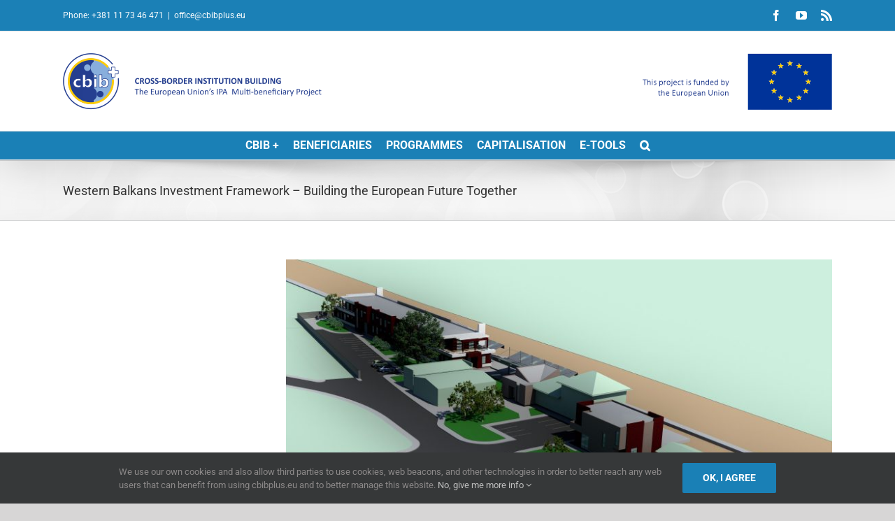

--- FILE ---
content_type: text/html; charset=UTF-8
request_url: https://cbibplus.eu/western-balkans-investment-framework-building-the-european-future-together/
body_size: 126111
content:
<!DOCTYPE html>
<html class="avada-html-layout-wide avada-html-header-position-top" lang="en-US" prefix="og: http://ogp.me/ns# fb: http://ogp.me/ns/fb#">
<head>
	<meta http-equiv="X-UA-Compatible" content="IE=edge" />
	<meta http-equiv="Content-Type" content="text/html; charset=utf-8"/>
	<meta name="viewport" content="width=device-width, initial-scale=1" />
	<meta name='robots' content='index, follow, max-image-preview:large, max-snippet:-1, max-video-preview:-1' />

	<!-- This site is optimized with the Yoast SEO plugin v26.6 - https://yoast.com/wordpress/plugins/seo/ -->
	<title>Western Balkans Investment Framework – Building the European Future Together - Cross-border Institution Building</title>
	<link rel="canonical" href="https://cbibplus.eu/western-balkans-investment-framework-building-the-european-future-together/" />
	<meta property="og:locale" content="en_US" />
	<meta property="og:type" content="article" />
	<meta property="og:title" content="Western Balkans Investment Framework – Building the European Future Together - Cross-border Institution Building" />
	<meta property="og:description" content="Interview with Vassilis Evmolpidis, Team Leader of the Infrastructure Project Facility Technical Assistance 8 project (COWI-IPF, IPF8)" />
	<meta property="og:url" content="https://cbibplus.eu/western-balkans-investment-framework-building-the-european-future-together/" />
	<meta property="og:site_name" content="Cross-border Institution Building" />
	<meta property="article:published_time" content="2021-05-28T16:25:06+00:00" />
	<meta property="article:modified_time" content="2021-06-12T12:59:11+00:00" />
	<meta property="og:image" content="https://cbibplus.eu/wp-content/uploads/2021/05/Artists-impression-of-the-proposed-new-joint-border-crossing-station-between-North-Macedonia-and-Serbia-in-Tabanovce.jpg" />
	<meta property="og:image:width" content="1600" />
	<meta property="og:image:height" content="900" />
	<meta property="og:image:type" content="image/jpeg" />
	<meta name="author" content="filipl" />
	<meta name="twitter:card" content="summary_large_image" />
	<meta name="twitter:label1" content="Written by" />
	<meta name="twitter:data1" content="filipl" />
	<meta name="twitter:label2" content="Est. reading time" />
	<meta name="twitter:data2" content="14 minutes" />
	<script type="application/ld+json" class="yoast-schema-graph">{"@context":"https://schema.org","@graph":[{"@type":"WebPage","@id":"https://cbibplus.eu/western-balkans-investment-framework-building-the-european-future-together/","url":"https://cbibplus.eu/western-balkans-investment-framework-building-the-european-future-together/","name":"Western Balkans Investment Framework – Building the European Future Together - Cross-border Institution Building","isPartOf":{"@id":"https://cbibplus.eu/#website"},"primaryImageOfPage":{"@id":"https://cbibplus.eu/western-balkans-investment-framework-building-the-european-future-together/#primaryimage"},"image":{"@id":"https://cbibplus.eu/western-balkans-investment-framework-building-the-european-future-together/#primaryimage"},"thumbnailUrl":"https://cbibplus.eu/wp-content/uploads/2021/05/Artists-impression-of-the-proposed-new-joint-border-crossing-station-between-North-Macedonia-and-Serbia-in-Tabanovce.jpg","datePublished":"2021-05-28T16:25:06+00:00","dateModified":"2021-06-12T12:59:11+00:00","author":{"@id":"https://cbibplus.eu/#/schema/person/e7d3d63bf71bfd8ba64e2cb030bd92f5"},"breadcrumb":{"@id":"https://cbibplus.eu/western-balkans-investment-framework-building-the-european-future-together/#breadcrumb"},"inLanguage":"en-US","potentialAction":[{"@type":"ReadAction","target":["https://cbibplus.eu/western-balkans-investment-framework-building-the-european-future-together/"]}]},{"@type":"ImageObject","inLanguage":"en-US","@id":"https://cbibplus.eu/western-balkans-investment-framework-building-the-european-future-together/#primaryimage","url":"https://cbibplus.eu/wp-content/uploads/2021/05/Artists-impression-of-the-proposed-new-joint-border-crossing-station-between-North-Macedonia-and-Serbia-in-Tabanovce.jpg","contentUrl":"https://cbibplus.eu/wp-content/uploads/2021/05/Artists-impression-of-the-proposed-new-joint-border-crossing-station-between-North-Macedonia-and-Serbia-in-Tabanovce.jpg","width":1600,"height":900},{"@type":"BreadcrumbList","@id":"https://cbibplus.eu/western-balkans-investment-framework-building-the-european-future-together/#breadcrumb","itemListElement":[{"@type":"ListItem","position":1,"name":"Home","item":"https://cbibplus.eu/"},{"@type":"ListItem","position":2,"name":"Western Balkans Investment Framework – Building the European Future Together"}]},{"@type":"WebSite","@id":"https://cbibplus.eu/#website","url":"https://cbibplus.eu/","name":"Cross-border Institution Building","description":"The European Union’s IPA Multi-beneficiary Programme","potentialAction":[{"@type":"SearchAction","target":{"@type":"EntryPoint","urlTemplate":"https://cbibplus.eu/?s={search_term_string}"},"query-input":{"@type":"PropertyValueSpecification","valueRequired":true,"valueName":"search_term_string"}}],"inLanguage":"en-US"},{"@type":"Person","@id":"https://cbibplus.eu/#/schema/person/e7d3d63bf71bfd8ba64e2cb030bd92f5","name":"filipl","image":{"@type":"ImageObject","inLanguage":"en-US","@id":"https://cbibplus.eu/#/schema/person/image/","url":"https://secure.gravatar.com/avatar/9ef114788df322800975a706d8eec23b273b68ff6b07eab29eb0350acf7368ad?s=96&d=mm&r=g","contentUrl":"https://secure.gravatar.com/avatar/9ef114788df322800975a706d8eec23b273b68ff6b07eab29eb0350acf7368ad?s=96&d=mm&r=g","caption":"filipl"},"url":"https://cbibplus.eu/author/admin/"}]}</script>
	<!-- / Yoast SEO plugin. -->


<link rel='dns-prefetch' href='//maps.googleapis.com' />
<link rel='dns-prefetch' href='//fonts.googleapis.com' />
<link rel="alternate" type="application/rss+xml" title="Cross-border Institution Building &raquo; Feed" href="https://cbibplus.eu/feed/" />
<link rel="alternate" type="application/rss+xml" title="Cross-border Institution Building &raquo; Comments Feed" href="https://cbibplus.eu/comments/feed/" />
								<link rel="icon" href="https://cbibplus.eu/wp-content/uploads/2019/07/favicon.png" type="image/png" />
		
					<!-- Apple Touch Icon -->
			<link rel="apple-touch-icon" sizes="180x180" href="https://cbibplus.eu/wp-content/uploads/2019/07/favicon.png">
		
					<!-- Android Icon -->
			<link rel="icon" sizes="192x192" href="https://cbibplus.eu/wp-content/uploads/2019/07/favicon.png">
		
					<!-- MS Edge Icon -->
			<meta name="msapplication-TileImage" content="https://cbibplus.eu/wp-content/uploads/2019/07/favicon.png">
				<link rel="alternate" type="application/rss+xml" title="Cross-border Institution Building &raquo; Western Balkans Investment Framework – Building the European Future Together Comments Feed" href="https://cbibplus.eu/western-balkans-investment-framework-building-the-european-future-together/feed/" />
<link rel="alternate" title="oEmbed (JSON)" type="application/json+oembed" href="https://cbibplus.eu/wp-json/oembed/1.0/embed?url=https%3A%2F%2Fcbibplus.eu%2Fwestern-balkans-investment-framework-building-the-european-future-together%2F" />
<link rel="alternate" title="oEmbed (XML)" type="text/xml+oembed" href="https://cbibplus.eu/wp-json/oembed/1.0/embed?url=https%3A%2F%2Fcbibplus.eu%2Fwestern-balkans-investment-framework-building-the-european-future-together%2F&#038;format=xml" />
					<meta name="description" content="Vassilis Evmolpidis is the Team Leader of the Infrastructure Project Facility Technical Assistance 8 project (IPF8) implemented under the Western Balkans Investment Framework (WBIF). IPF8 is being implemented by a Consortium of companies, with COWI A/S being the lead Consultant. Vassilis came to Belgrade in"/>
				
		<meta property="og:locale" content="en_US"/>
		<meta property="og:type" content="article"/>
		<meta property="og:site_name" content="Cross-border Institution Building"/>
		<meta property="og:title" content="Western Balkans Investment Framework – Building the European Future Together - Cross-border Institution Building"/>
				<meta property="og:description" content="Vassilis Evmolpidis is the Team Leader of the Infrastructure Project Facility Technical Assistance 8 project (IPF8) implemented under the Western Balkans Investment Framework (WBIF). IPF8 is being implemented by a Consortium of companies, with COWI A/S being the lead Consultant. Vassilis came to Belgrade in"/>
				<meta property="og:url" content="https://cbibplus.eu/western-balkans-investment-framework-building-the-european-future-together/"/>
										<meta property="article:published_time" content="2021-05-28T16:25:06+00:00"/>
							<meta property="article:modified_time" content="2021-06-12T12:59:11+00:00"/>
								<meta name="author" content="filipl"/>
								<meta property="og:image" content="https://cbibplus.eu/wp-content/uploads/2021/05/Artists-impression-of-the-proposed-new-joint-border-crossing-station-between-North-Macedonia-and-Serbia-in-Tabanovce.jpg"/>
		<meta property="og:image:width" content="1600"/>
		<meta property="og:image:height" content="900"/>
		<meta property="og:image:type" content="image/jpeg"/>
				<style id='wp-img-auto-sizes-contain-inline-css' type='text/css'>
img:is([sizes=auto i],[sizes^="auto," i]){contain-intrinsic-size:3000px 1500px}
/*# sourceURL=wp-img-auto-sizes-contain-inline-css */
</style>
<link rel='stylesheet' id='wpa-css-css' href='https://cbibplus.eu/wp-content/plugins/wp-attachments/styles/0/wpa.css?ver=6.9' type='text/css' media='all' />
<link rel='stylesheet' id='mec-select2-style-css' href='https://cbibplus.eu/wp-content/plugins/modern-events-calendar-lite-master/assets/packages/select2/select2.min.css?ver=5.21.2' type='text/css' media='all' />
<link rel='stylesheet' id='mec-font-icons-css' href='https://cbibplus.eu/wp-content/plugins/modern-events-calendar-lite-master/assets/css/iconfonts.css?ver=6.9' type='text/css' media='all' />
<link rel='stylesheet' id='mec-frontend-style-css' href='https://cbibplus.eu/wp-content/plugins/modern-events-calendar-lite-master/assets/css/frontend.min.css?ver=5.21.2' type='text/css' media='all' />
<link rel='stylesheet' id='mec-tooltip-style-css' href='https://cbibplus.eu/wp-content/plugins/modern-events-calendar-lite-master/assets/packages/tooltip/tooltip.css?ver=6.9' type='text/css' media='all' />
<link rel='stylesheet' id='mec-tooltip-shadow-style-css' href='https://cbibplus.eu/wp-content/plugins/modern-events-calendar-lite-master/assets/packages/tooltip/tooltipster-sideTip-shadow.min.css?ver=6.9' type='text/css' media='all' />
<link rel='stylesheet' id='featherlight-css' href='https://cbibplus.eu/wp-content/plugins/modern-events-calendar-lite-master/assets/packages/featherlight/featherlight.css?ver=6.9' type='text/css' media='all' />
<link rel='stylesheet' id='mec-custom-google-font-css' href='https://fonts.googleapis.com/css?family=Roboto%3A100%2C+100italic%2C+300%2C+300italic%2C+regular%2C+italic%2C+500%2C+500italic%2C+700%2C+700italic%2C+900%2C+900italic%2C+%7CRoboto%3A900italic%2C+900italic%2C+900italic%2C+900italic%2C+900italic%2C+900italic%2C+900italic%2C+900italic%2C+900italic%2C+900italic%2C+900italic%2C+900italic%2C+&#038;subset=latin%2Clatin-ext' type='text/css' media='all' />
<link rel='stylesheet' id='mec-lity-style-css' href='https://cbibplus.eu/wp-content/plugins/modern-events-calendar-lite-master/assets/packages/lity/lity.min.css?ver=6.9' type='text/css' media='all' />
<link rel='stylesheet' id='gmw-frontend-css' href='https://cbibplus.eu/wp-content/plugins/geo-my-wp/assets/css/gmw.frontend.min.css?ver=3.6' type='text/css' media='all' />
<link rel='stylesheet' id='dflip-style-css' href='https://cbibplus.eu/wp-content/plugins/3d-flipbook-dflip-lite/assets/css/dflip.min.css?ver=2.4.20' type='text/css' media='all' />
<link rel='stylesheet' id='newsletter-css' href='https://cbibplus.eu/wp-content/plugins/newsletter/style.css?ver=9.1.0' type='text/css' media='all' />
<link rel='stylesheet' id='child-style-css' href='https://cbibplus.eu/wp-content/themes/CBIB%2B/style.css?ver=6.9' type='text/css' media='all' />
<link rel='stylesheet' id='fusion-dynamic-css-css' href='https://cbibplus.eu/wp-content/uploads/fusion-styles/978d62d0cfe47065f25e405d2eb8a776.min.css?ver=3.14.1' type='text/css' media='all' />
<script type="text/javascript" src="https://cbibplus.eu/wp-includes/js/jquery/jquery.min.js?ver=3.7.1" id="jquery-core-js"></script>
<script type="text/javascript" src="https://cbibplus.eu/wp-includes/js/jquery/jquery-migrate.min.js?ver=3.4.1" id="jquery-migrate-js"></script>
<script type="text/javascript" id="mec-frontend-script-js-extra">
/* <![CDATA[ */
var mecdata = {"day":"day","days":"days","hour":"hour","hours":"hours","minute":"minute","minutes":"minutes","second":"second","seconds":"seconds","elementor_edit_mode":"no","recapcha_key":"","ajax_url":"https://cbibplus.eu/wp-admin/admin-ajax.php","fes_nonce":"d731755cd3","current_year":"2026","current_month":"01","datepicker_format":"yy-mm-dd"};
//# sourceURL=mec-frontend-script-js-extra
/* ]]> */
</script>
<script type="text/javascript" src="https://cbibplus.eu/wp-content/plugins/modern-events-calendar-lite-master/assets/js/frontend.js?ver=5.21.2" id="mec-frontend-script-js"></script>
<script type="text/javascript" src="https://cbibplus.eu/wp-content/plugins/modern-events-calendar-lite-master/assets/js/events.js?ver=5.21.2" id="mec-events-script-js"></script>
<link rel="https://api.w.org/" href="https://cbibplus.eu/wp-json/" /><link rel="alternate" title="JSON" type="application/json" href="https://cbibplus.eu/wp-json/wp/v2/posts/10011" /><link rel="EditURI" type="application/rsd+xml" title="RSD" href="https://cbibplus.eu/xmlrpc.php?rsd" />
<meta name="generator" content="WordPress 6.9" />
<link rel='shortlink' href='https://cbibplus.eu/?p=10011' />
        <style type="text/css">
			.bbpressloginlinks{float:right;padding-right:20px;}
.bbpressregisterurl{margin-left:20px;}
.bbpresslostpasswordurl{margin-left:20px;}
.bbpresslogouturl{margin-left:20px;}		</style>
        <style type="text/css" id="css-fb-visibility">@media screen and (max-width: 640px){.fusion-no-small-visibility{display:none !important;}body .sm-text-align-center{text-align:center !important;}body .sm-text-align-left{text-align:left !important;}body .sm-text-align-right{text-align:right !important;}body .sm-text-align-justify{text-align:justify !important;}body .sm-flex-align-center{justify-content:center !important;}body .sm-flex-align-flex-start{justify-content:flex-start !important;}body .sm-flex-align-flex-end{justify-content:flex-end !important;}body .sm-mx-auto{margin-left:auto !important;margin-right:auto !important;}body .sm-ml-auto{margin-left:auto !important;}body .sm-mr-auto{margin-right:auto !important;}body .fusion-absolute-position-small{position:absolute;width:100%;}.awb-sticky.awb-sticky-small{ position: sticky; top: var(--awb-sticky-offset,0); }}@media screen and (min-width: 641px) and (max-width: 1024px){.fusion-no-medium-visibility{display:none !important;}body .md-text-align-center{text-align:center !important;}body .md-text-align-left{text-align:left !important;}body .md-text-align-right{text-align:right !important;}body .md-text-align-justify{text-align:justify !important;}body .md-flex-align-center{justify-content:center !important;}body .md-flex-align-flex-start{justify-content:flex-start !important;}body .md-flex-align-flex-end{justify-content:flex-end !important;}body .md-mx-auto{margin-left:auto !important;margin-right:auto !important;}body .md-ml-auto{margin-left:auto !important;}body .md-mr-auto{margin-right:auto !important;}body .fusion-absolute-position-medium{position:absolute;width:100%;}.awb-sticky.awb-sticky-medium{ position: sticky; top: var(--awb-sticky-offset,0); }}@media screen and (min-width: 1025px){.fusion-no-large-visibility{display:none !important;}body .lg-text-align-center{text-align:center !important;}body .lg-text-align-left{text-align:left !important;}body .lg-text-align-right{text-align:right !important;}body .lg-text-align-justify{text-align:justify !important;}body .lg-flex-align-center{justify-content:center !important;}body .lg-flex-align-flex-start{justify-content:flex-start !important;}body .lg-flex-align-flex-end{justify-content:flex-end !important;}body .lg-mx-auto{margin-left:auto !important;margin-right:auto !important;}body .lg-ml-auto{margin-left:auto !important;}body .lg-mr-auto{margin-right:auto !important;}body .fusion-absolute-position-large{position:absolute;width:100%;}.awb-sticky.awb-sticky-large{ position: sticky; top: var(--awb-sticky-offset,0); }}</style><meta name="generator" content="Powered by Slider Revolution 6.7.39 - responsive, Mobile-Friendly Slider Plugin for WordPress with comfortable drag and drop interface." />
<script>function setREVStartSize(e){
			//window.requestAnimationFrame(function() {
				window.RSIW = window.RSIW===undefined ? window.innerWidth : window.RSIW;
				window.RSIH = window.RSIH===undefined ? window.innerHeight : window.RSIH;
				try {
					var pw = document.getElementById(e.c).parentNode.offsetWidth,
						newh;
					pw = pw===0 || isNaN(pw) || (e.l=="fullwidth" || e.layout=="fullwidth") ? window.RSIW : pw;
					e.tabw = e.tabw===undefined ? 0 : parseInt(e.tabw);
					e.thumbw = e.thumbw===undefined ? 0 : parseInt(e.thumbw);
					e.tabh = e.tabh===undefined ? 0 : parseInt(e.tabh);
					e.thumbh = e.thumbh===undefined ? 0 : parseInt(e.thumbh);
					e.tabhide = e.tabhide===undefined ? 0 : parseInt(e.tabhide);
					e.thumbhide = e.thumbhide===undefined ? 0 : parseInt(e.thumbhide);
					e.mh = e.mh===undefined || e.mh=="" || e.mh==="auto" ? 0 : parseInt(e.mh,0);
					if(e.layout==="fullscreen" || e.l==="fullscreen")
						newh = Math.max(e.mh,window.RSIH);
					else{
						e.gw = Array.isArray(e.gw) ? e.gw : [e.gw];
						for (var i in e.rl) if (e.gw[i]===undefined || e.gw[i]===0) e.gw[i] = e.gw[i-1];
						e.gh = e.el===undefined || e.el==="" || (Array.isArray(e.el) && e.el.length==0)? e.gh : e.el;
						e.gh = Array.isArray(e.gh) ? e.gh : [e.gh];
						for (var i in e.rl) if (e.gh[i]===undefined || e.gh[i]===0) e.gh[i] = e.gh[i-1];
											
						var nl = new Array(e.rl.length),
							ix = 0,
							sl;
						e.tabw = e.tabhide>=pw ? 0 : e.tabw;
						e.thumbw = e.thumbhide>=pw ? 0 : e.thumbw;
						e.tabh = e.tabhide>=pw ? 0 : e.tabh;
						e.thumbh = e.thumbhide>=pw ? 0 : e.thumbh;
						for (var i in e.rl) nl[i] = e.rl[i]<window.RSIW ? 0 : e.rl[i];
						sl = nl[0];
						for (var i in nl) if (sl>nl[i] && nl[i]>0) { sl = nl[i]; ix=i;}
						var m = pw>(e.gw[ix]+e.tabw+e.thumbw) ? 1 : (pw-(e.tabw+e.thumbw)) / (e.gw[ix]);
						newh =  (e.gh[ix] * m) + (e.tabh + e.thumbh);
					}
					var el = document.getElementById(e.c);
					if (el!==null && el) el.style.height = newh+"px";
					el = document.getElementById(e.c+"_wrapper");
					if (el!==null && el) {
						el.style.height = newh+"px";
						el.style.display = "block";
					}
				} catch(e){
					console.log("Failure at Presize of Slider:" + e)
				}
			//});
		  };</script>
		<script type="text/javascript">
			var doc = document.documentElement;
			doc.setAttribute( 'data-useragent', navigator.userAgent );
		</script>
		<style type="text/css">.mec-wrap, .mec-wrap div:not([class^="elementor-"]), .lity-container, .mec-wrap h1, .mec-wrap h2, .mec-wrap h3, .mec-wrap h4, .mec-wrap h5, .mec-wrap h6, .entry-content .mec-wrap h1, .entry-content .mec-wrap h2, .entry-content .mec-wrap h3, .entry-content .mec-wrap h4, .entry-content .mec-wrap h5, .entry-content .mec-wrap h6, .mec-wrap .mec-totalcal-box input[type="submit"], .mec-wrap .mec-totalcal-box .mec-totalcal-view span, .mec-agenda-event-title a, .lity-content .mec-events-meta-group-booking select, .lity-content .mec-book-ticket-variation h5, .lity-content .mec-events-meta-group-booking input[type="number"], .lity-content .mec-events-meta-group-booking input[type="text"], .lity-content .mec-events-meta-group-booking input[type="email"],.mec-organizer-item a { font-family: "Montserrat", -apple-system, BlinkMacSystemFont, "Segoe UI", Roboto, sans-serif;}.mec-hourly-schedule-speaker-name, .mec-events-meta-group-countdown .countdown-w span, .mec-single-event .mec-event-meta dt, .mec-hourly-schedule-speaker-job-title, .post-type-archive-mec-events h1, .mec-ticket-available-spots .mec-event-ticket-name, .tax-mec_category h1, .mec-wrap h1, .mec-wrap h2, .mec-wrap h3, .mec-wrap h4, .mec-wrap h5, .mec-wrap h6,.entry-content .mec-wrap h1, .entry-content .mec-wrap h2, .entry-content .mec-wrap h3,.entry-content  .mec-wrap h4, .entry-content .mec-wrap h5, .entry-content .mec-wrap h6{ font-family: 'Roboto', Helvetica, Arial, sans-serif;}.mec-single-event .mec-event-meta .mec-events-event-cost, .mec-event-data-fields .mec-event-data-field-item .mec-event-data-field-value, .mec-event-data-fields .mec-event-data-field-item .mec-event-data-field-name, .mec-wrap .info-msg div, .mec-wrap .mec-error div, .mec-wrap .mec-success div, .mec-wrap .warning-msg div, .mec-breadcrumbs .mec-current, .mec-events-meta-group-tags, .mec-single-event .mec-events-meta-group-booking .mec-event-ticket-available, .mec-single-modern .mec-single-event-bar>div dd, .mec-single-event .mec-event-meta dd, .mec-single-event .mec-event-meta dd a, .mec-next-occ-booking span, .mec-hourly-schedule-speaker-description, .mec-single-event .mec-speakers-details ul li .mec-speaker-job-title, .mec-single-event .mec-speakers-details ul li .mec-speaker-name, .mec-event-data-field-items, .mec-load-more-button, .mec-events-meta-group-tags a, .mec-events-button, .mec-wrap abbr, .mec-event-schedule-content dl dt, .mec-breadcrumbs a, .mec-breadcrumbs span .mec-event-content p, .mec-wrap p { font-family: 'Roboto',sans-serif; font-weight:300;}.mec-event-grid-minimal .mec-modal-booking-button:hover, .mec-events-timeline-wrap .mec-organizer-item a, .mec-events-timeline-wrap .mec-organizer-item:after, .mec-events-timeline-wrap .mec-shortcode-organizers i, .mec-timeline-event .mec-modal-booking-button, .mec-wrap .mec-map-lightbox-wp.mec-event-list-classic .mec-event-date, .mec-timetable-t2-col .mec-modal-booking-button:hover, .mec-event-container-classic .mec-modal-booking-button:hover, .mec-calendar-events-side .mec-modal-booking-button:hover, .mec-event-grid-yearly  .mec-modal-booking-button, .mec-events-agenda .mec-modal-booking-button, .mec-event-grid-simple .mec-modal-booking-button, .mec-event-list-minimal  .mec-modal-booking-button:hover, .mec-timeline-month-divider,  .mec-wrap.colorskin-custom .mec-totalcal-box .mec-totalcal-view span:hover,.mec-wrap.colorskin-custom .mec-calendar.mec-event-calendar-classic .mec-selected-day,.mec-wrap.colorskin-custom .mec-color, .mec-wrap.colorskin-custom .mec-event-sharing-wrap .mec-event-sharing > li:hover a, .mec-wrap.colorskin-custom .mec-color-hover:hover, .mec-wrap.colorskin-custom .mec-color-before *:before ,.mec-wrap.colorskin-custom .mec-widget .mec-event-grid-classic.owl-carousel .owl-nav i,.mec-wrap.colorskin-custom .mec-event-list-classic a.magicmore:hover,.mec-wrap.colorskin-custom .mec-event-grid-simple:hover .mec-event-title,.mec-wrap.colorskin-custom .mec-single-event .mec-event-meta dd.mec-events-event-categories:before,.mec-wrap.colorskin-custom .mec-single-event-date:before,.mec-wrap.colorskin-custom .mec-single-event-time:before,.mec-wrap.colorskin-custom .mec-events-meta-group.mec-events-meta-group-venue:before,.mec-wrap.colorskin-custom .mec-calendar .mec-calendar-side .mec-previous-month i,.mec-wrap.colorskin-custom .mec-calendar .mec-calendar-side .mec-next-month:hover,.mec-wrap.colorskin-custom .mec-calendar .mec-calendar-side .mec-previous-month:hover,.mec-wrap.colorskin-custom .mec-calendar .mec-calendar-side .mec-next-month:hover,.mec-wrap.colorskin-custom .mec-calendar.mec-event-calendar-classic dt.mec-selected-day:hover,.mec-wrap.colorskin-custom .mec-infowindow-wp h5 a:hover, .colorskin-custom .mec-events-meta-group-countdown .mec-end-counts h3,.mec-calendar .mec-calendar-side .mec-next-month i,.mec-wrap .mec-totalcal-box i,.mec-calendar .mec-event-article .mec-event-title a:hover,.mec-attendees-list-details .mec-attendee-profile-link a:hover,.mec-wrap.colorskin-custom .mec-next-event-details li i, .mec-next-event-details i:before, .mec-marker-infowindow-wp .mec-marker-infowindow-count, .mec-next-event-details a,.mec-wrap.colorskin-custom .mec-events-masonry-cats a.mec-masonry-cat-selected,.lity .mec-color,.lity .mec-color-before :before,.lity .mec-color-hover:hover,.lity .mec-wrap .mec-color,.lity .mec-wrap .mec-color-before :before,.lity .mec-wrap .mec-color-hover:hover,.leaflet-popup-content .mec-color,.leaflet-popup-content .mec-color-before :before,.leaflet-popup-content .mec-color-hover:hover,.leaflet-popup-content .mec-wrap .mec-color,.leaflet-popup-content .mec-wrap .mec-color-before :before,.leaflet-popup-content .mec-wrap .mec-color-hover:hover, .mec-calendar.mec-calendar-daily .mec-calendar-d-table .mec-daily-view-day.mec-daily-view-day-active.mec-color, .mec-map-boxshow div .mec-map-view-event-detail.mec-event-detail i,.mec-map-boxshow div .mec-map-view-event-detail.mec-event-detail:hover,.mec-map-boxshow .mec-color,.mec-map-boxshow .mec-color-before :before,.mec-map-boxshow .mec-color-hover:hover,.mec-map-boxshow .mec-wrap .mec-color,.mec-map-boxshow .mec-wrap .mec-color-before :before,.mec-map-boxshow .mec-wrap .mec-color-hover:hover, .mec-choosen-time-message, .mec-booking-calendar-month-navigation .mec-next-month:hover, .mec-booking-calendar-month-navigation .mec-previous-month:hover, .mec-yearly-view-wrap .mec-agenda-event-title a:hover, .mec-yearly-view-wrap .mec-yearly-title-sec .mec-next-year i, .mec-yearly-view-wrap .mec-yearly-title-sec .mec-previous-year i, .mec-yearly-view-wrap .mec-yearly-title-sec .mec-next-year:hover, .mec-yearly-view-wrap .mec-yearly-title-sec .mec-previous-year:hover, .mec-av-spot .mec-av-spot-head .mec-av-spot-box span, .mec-wrap.colorskin-custom .mec-calendar .mec-calendar-side .mec-previous-month:hover .mec-load-month-link, .mec-wrap.colorskin-custom .mec-calendar .mec-calendar-side .mec-next-month:hover .mec-load-month-link, .mec-yearly-view-wrap .mec-yearly-title-sec .mec-previous-year:hover .mec-load-month-link, .mec-yearly-view-wrap .mec-yearly-title-sec .mec-next-year:hover .mec-load-month-link, .mec-skin-list-events-container .mec-data-fields-tooltip .mec-data-fields-tooltip-box ul .mec-event-data-field-item a{color: #03a9f4}.mec-skin-carousel-container .mec-event-footer-carousel-type3 .mec-modal-booking-button:hover, .mec-wrap.colorskin-custom .mec-event-sharing .mec-event-share:hover .event-sharing-icon,.mec-wrap.colorskin-custom .mec-event-grid-clean .mec-event-date,.mec-wrap.colorskin-custom .mec-event-list-modern .mec-event-sharing > li:hover a i,.mec-wrap.colorskin-custom .mec-event-list-modern .mec-event-sharing .mec-event-share:hover .mec-event-sharing-icon,.mec-wrap.colorskin-custom .mec-event-list-modern .mec-event-sharing li:hover a i,.mec-wrap.colorskin-custom .mec-calendar:not(.mec-event-calendar-classic) .mec-selected-day,.mec-wrap.colorskin-custom .mec-calendar .mec-selected-day:hover,.mec-wrap.colorskin-custom .mec-calendar .mec-calendar-row  dt.mec-has-event:hover,.mec-wrap.colorskin-custom .mec-calendar .mec-has-event:after, .mec-wrap.colorskin-custom .mec-bg-color, .mec-wrap.colorskin-custom .mec-bg-color-hover:hover, .colorskin-custom .mec-event-sharing-wrap:hover > li, .mec-wrap.colorskin-custom .mec-totalcal-box .mec-totalcal-view span.mec-totalcalview-selected,.mec-wrap .flip-clock-wrapper ul li a div div.inn,.mec-wrap .mec-totalcal-box .mec-totalcal-view span.mec-totalcalview-selected,.event-carousel-type1-head .mec-event-date-carousel,.mec-event-countdown-style3 .mec-event-date,#wrap .mec-wrap article.mec-event-countdown-style1,.mec-event-countdown-style1 .mec-event-countdown-part3 a.mec-event-button,.mec-wrap .mec-event-countdown-style2,.mec-map-get-direction-btn-cnt input[type="submit"],.mec-booking button,span.mec-marker-wrap,.mec-wrap.colorskin-custom .mec-timeline-events-container .mec-timeline-event-date:before, .mec-has-event-for-booking.mec-active .mec-calendar-novel-selected-day, .mec-booking-tooltip.multiple-time .mec-booking-calendar-date.mec-active, .mec-booking-tooltip.multiple-time .mec-booking-calendar-date:hover, .mec-ongoing-normal-label, .mec-calendar .mec-has-event:after{background-color: #03a9f4;}.mec-booking-tooltip.multiple-time .mec-booking-calendar-date:hover, .mec-calendar-day.mec-active .mec-booking-tooltip.multiple-time .mec-booking-calendar-date.mec-active{ background-color: #03a9f4;}.mec-skin-carousel-container .mec-event-footer-carousel-type3 .mec-modal-booking-button:hover, .mec-timeline-month-divider, .mec-wrap.colorskin-custom .mec-single-event .mec-speakers-details ul li .mec-speaker-avatar a:hover img,.mec-wrap.colorskin-custom .mec-event-list-modern .mec-event-sharing > li:hover a i,.mec-wrap.colorskin-custom .mec-event-list-modern .mec-event-sharing .mec-event-share:hover .mec-event-sharing-icon,.mec-wrap.colorskin-custom .mec-event-list-standard .mec-month-divider span:before,.mec-wrap.colorskin-custom .mec-single-event .mec-social-single:before,.mec-wrap.colorskin-custom .mec-single-event .mec-frontbox-title:before,.mec-wrap.colorskin-custom .mec-calendar .mec-calendar-events-side .mec-table-side-day, .mec-wrap.colorskin-custom .mec-border-color, .mec-wrap.colorskin-custom .mec-border-color-hover:hover, .colorskin-custom .mec-single-event .mec-frontbox-title:before, .colorskin-custom .mec-single-event .mec-wrap-checkout h4:before, .colorskin-custom .mec-single-event .mec-events-meta-group-booking form > h4:before, .mec-wrap.colorskin-custom .mec-totalcal-box .mec-totalcal-view span.mec-totalcalview-selected,.mec-wrap .mec-totalcal-box .mec-totalcal-view span.mec-totalcalview-selected,.event-carousel-type1-head .mec-event-date-carousel:after,.mec-wrap.colorskin-custom .mec-events-masonry-cats a.mec-masonry-cat-selected, .mec-marker-infowindow-wp .mec-marker-infowindow-count, .mec-wrap.colorskin-custom .mec-events-masonry-cats a:hover, .mec-has-event-for-booking .mec-calendar-novel-selected-day, .mec-booking-tooltip.multiple-time .mec-booking-calendar-date.mec-active, .mec-booking-tooltip.multiple-time .mec-booking-calendar-date:hover, .mec-virtual-event-history h3:before, .mec-booking-tooltip.multiple-time .mec-booking-calendar-date:hover, .mec-calendar-day.mec-active .mec-booking-tooltip.multiple-time .mec-booking-calendar-date.mec-active{border-color: #03a9f4;}.mec-wrap.colorskin-custom .mec-event-countdown-style3 .mec-event-date:after,.mec-wrap.colorskin-custom .mec-month-divider span:before, .mec-calendar.mec-event-container-simple dl dt.mec-selected-day, .mec-calendar.mec-event-container-simple dl dt.mec-selected-day:hover{border-bottom-color:#03a9f4;}.mec-wrap.colorskin-custom  article.mec-event-countdown-style1 .mec-event-countdown-part2:after{border-color: transparent transparent transparent #03a9f4;}.mec-wrap.colorskin-custom .mec-box-shadow-color { box-shadow: 0 4px 22px -7px #03a9f4;}.mec-events-timeline-wrap .mec-shortcode-organizers, .mec-timeline-event .mec-modal-booking-button, .mec-events-timeline-wrap:before, .mec-wrap.colorskin-custom .mec-timeline-event-local-time, .mec-wrap.colorskin-custom .mec-timeline-event-time ,.mec-wrap.colorskin-custom .mec-timeline-event-location,.mec-choosen-time-message { background: rgba(3,169,244,.11);}.mec-wrap.colorskin-custom .mec-timeline-events-container .mec-timeline-event-date:after { background: rgba(3,169,244,.3);}.mec-wrap h1 a, .mec-wrap h2 a, .mec-wrap h3 a, .mec-wrap h4 a, .mec-wrap h5 a, .mec-wrap h6 a,.entry-content .mec-wrap h1 a, .entry-content .mec-wrap h2 a, .entry-content .mec-wrap h3 a,.entry-content  .mec-wrap h4 a, .entry-content .mec-wrap h5 a, .entry-content .mec-wrap h6 a {color: #000000 !important;}.mec-wrap.colorskin-custom h1 a:hover, .mec-wrap.colorskin-custom h2 a:hover, .mec-wrap.colorskin-custom h3 a:hover, .mec-wrap.colorskin-custom h4 a:hover, .mec-wrap.colorskin-custom h5 a:hover, .mec-wrap.colorskin-custom h6 a:hover,.entry-content .mec-wrap.colorskin-custom h1 a:hover, .entry-content .mec-wrap.colorskin-custom h2 a:hover, .entry-content .mec-wrap.colorskin-custom h3 a:hover,.entry-content  .mec-wrap.colorskin-custom h4 a:hover, .entry-content .mec-wrap.colorskin-custom h5 a:hover, .entry-content .mec-wrap.colorskin-custom h6 a:hover {color: #03a9f4 !important;}</style><style type="text/css">.mec-wrap.mec-sm959 .mec-calendar.mec-event-calendar-classic dl dt{
    height: 45px;
}
.mec-event-calendar-classic .mec-calendar-side .mec-calendar-table {
    min-height: auto;
}
.mec-calendar .mec-event-article {
    padding-bottom: 0px;
    padding-top: 5px;
}
.mec-calendar.mec-event-calendar-classic .mec-calendar-events-sec {
    padding-top: 0px;
    padding-bottom: 0px;
}
.mec-event-list-standard .mec-event-title{
font-size: 14px;
letter-spacing: 0px;
}
.mec-single-modern .mec-events-event-image img{
display: none;
}
</style><!-- Global site tag (gtag.js) - Google Analytics -->
<script async src="https://www.googletagmanager.com/gtag/js?id=G-3ZYVF9SYC2"></script>
<script>
  window.dataLayer = window.dataLayer || [];
  function gtag(){dataLayer.push(arguments);}
  gtag('js', new Date());

  gtag('config', 'G-3ZYVF9SYC2');
</script>
	<style id='global-styles-inline-css' type='text/css'>
:root{--wp--preset--aspect-ratio--square: 1;--wp--preset--aspect-ratio--4-3: 4/3;--wp--preset--aspect-ratio--3-4: 3/4;--wp--preset--aspect-ratio--3-2: 3/2;--wp--preset--aspect-ratio--2-3: 2/3;--wp--preset--aspect-ratio--16-9: 16/9;--wp--preset--aspect-ratio--9-16: 9/16;--wp--preset--color--black: #000000;--wp--preset--color--cyan-bluish-gray: #abb8c3;--wp--preset--color--white: #ffffff;--wp--preset--color--pale-pink: #f78da7;--wp--preset--color--vivid-red: #cf2e2e;--wp--preset--color--luminous-vivid-orange: #ff6900;--wp--preset--color--luminous-vivid-amber: #fcb900;--wp--preset--color--light-green-cyan: #7bdcb5;--wp--preset--color--vivid-green-cyan: #00d084;--wp--preset--color--pale-cyan-blue: #8ed1fc;--wp--preset--color--vivid-cyan-blue: #0693e3;--wp--preset--color--vivid-purple: #9b51e0;--wp--preset--color--awb-color-1: #ffffff;--wp--preset--color--awb-color-2: #f6f6f6;--wp--preset--color--awb-color-3: #ebeaea;--wp--preset--color--awb-color-4: #e0dede;--wp--preset--color--awb-color-5: #747474;--wp--preset--color--awb-color-6: #1a80b6;--wp--preset--color--awb-color-7: #333333;--wp--preset--color--awb-color-8: #000000;--wp--preset--color--awb-color-custom-10: #3aaccb;--wp--preset--color--awb-color-custom-11: rgba(235,234,234,0.8);--wp--preset--color--awb-color-custom-12: #052453;--wp--preset--color--awb-color-custom-13: #03a9f4;--wp--preset--color--awb-color-custom-14: #f9f9f9;--wp--preset--color--awb-color-custom-15: #e8e8e8;--wp--preset--color--awb-color-custom-16: #dddddd;--wp--preset--gradient--vivid-cyan-blue-to-vivid-purple: linear-gradient(135deg,rgb(6,147,227) 0%,rgb(155,81,224) 100%);--wp--preset--gradient--light-green-cyan-to-vivid-green-cyan: linear-gradient(135deg,rgb(122,220,180) 0%,rgb(0,208,130) 100%);--wp--preset--gradient--luminous-vivid-amber-to-luminous-vivid-orange: linear-gradient(135deg,rgb(252,185,0) 0%,rgb(255,105,0) 100%);--wp--preset--gradient--luminous-vivid-orange-to-vivid-red: linear-gradient(135deg,rgb(255,105,0) 0%,rgb(207,46,46) 100%);--wp--preset--gradient--very-light-gray-to-cyan-bluish-gray: linear-gradient(135deg,rgb(238,238,238) 0%,rgb(169,184,195) 100%);--wp--preset--gradient--cool-to-warm-spectrum: linear-gradient(135deg,rgb(74,234,220) 0%,rgb(151,120,209) 20%,rgb(207,42,186) 40%,rgb(238,44,130) 60%,rgb(251,105,98) 80%,rgb(254,248,76) 100%);--wp--preset--gradient--blush-light-purple: linear-gradient(135deg,rgb(255,206,236) 0%,rgb(152,150,240) 100%);--wp--preset--gradient--blush-bordeaux: linear-gradient(135deg,rgb(254,205,165) 0%,rgb(254,45,45) 50%,rgb(107,0,62) 100%);--wp--preset--gradient--luminous-dusk: linear-gradient(135deg,rgb(255,203,112) 0%,rgb(199,81,192) 50%,rgb(65,88,208) 100%);--wp--preset--gradient--pale-ocean: linear-gradient(135deg,rgb(255,245,203) 0%,rgb(182,227,212) 50%,rgb(51,167,181) 100%);--wp--preset--gradient--electric-grass: linear-gradient(135deg,rgb(202,248,128) 0%,rgb(113,206,126) 100%);--wp--preset--gradient--midnight: linear-gradient(135deg,rgb(2,3,129) 0%,rgb(40,116,252) 100%);--wp--preset--font-size--small: 11.25px;--wp--preset--font-size--medium: 20px;--wp--preset--font-size--large: 22.5px;--wp--preset--font-size--x-large: 42px;--wp--preset--font-size--normal: 15px;--wp--preset--font-size--xlarge: 30px;--wp--preset--font-size--huge: 45px;--wp--preset--spacing--20: 0.44rem;--wp--preset--spacing--30: 0.67rem;--wp--preset--spacing--40: 1rem;--wp--preset--spacing--50: 1.5rem;--wp--preset--spacing--60: 2.25rem;--wp--preset--spacing--70: 3.38rem;--wp--preset--spacing--80: 5.06rem;--wp--preset--shadow--natural: 6px 6px 9px rgba(0, 0, 0, 0.2);--wp--preset--shadow--deep: 12px 12px 50px rgba(0, 0, 0, 0.4);--wp--preset--shadow--sharp: 6px 6px 0px rgba(0, 0, 0, 0.2);--wp--preset--shadow--outlined: 6px 6px 0px -3px rgb(255, 255, 255), 6px 6px rgb(0, 0, 0);--wp--preset--shadow--crisp: 6px 6px 0px rgb(0, 0, 0);}:where(.is-layout-flex){gap: 0.5em;}:where(.is-layout-grid){gap: 0.5em;}body .is-layout-flex{display: flex;}.is-layout-flex{flex-wrap: wrap;align-items: center;}.is-layout-flex > :is(*, div){margin: 0;}body .is-layout-grid{display: grid;}.is-layout-grid > :is(*, div){margin: 0;}:where(.wp-block-columns.is-layout-flex){gap: 2em;}:where(.wp-block-columns.is-layout-grid){gap: 2em;}:where(.wp-block-post-template.is-layout-flex){gap: 1.25em;}:where(.wp-block-post-template.is-layout-grid){gap: 1.25em;}.has-black-color{color: var(--wp--preset--color--black) !important;}.has-cyan-bluish-gray-color{color: var(--wp--preset--color--cyan-bluish-gray) !important;}.has-white-color{color: var(--wp--preset--color--white) !important;}.has-pale-pink-color{color: var(--wp--preset--color--pale-pink) !important;}.has-vivid-red-color{color: var(--wp--preset--color--vivid-red) !important;}.has-luminous-vivid-orange-color{color: var(--wp--preset--color--luminous-vivid-orange) !important;}.has-luminous-vivid-amber-color{color: var(--wp--preset--color--luminous-vivid-amber) !important;}.has-light-green-cyan-color{color: var(--wp--preset--color--light-green-cyan) !important;}.has-vivid-green-cyan-color{color: var(--wp--preset--color--vivid-green-cyan) !important;}.has-pale-cyan-blue-color{color: var(--wp--preset--color--pale-cyan-blue) !important;}.has-vivid-cyan-blue-color{color: var(--wp--preset--color--vivid-cyan-blue) !important;}.has-vivid-purple-color{color: var(--wp--preset--color--vivid-purple) !important;}.has-black-background-color{background-color: var(--wp--preset--color--black) !important;}.has-cyan-bluish-gray-background-color{background-color: var(--wp--preset--color--cyan-bluish-gray) !important;}.has-white-background-color{background-color: var(--wp--preset--color--white) !important;}.has-pale-pink-background-color{background-color: var(--wp--preset--color--pale-pink) !important;}.has-vivid-red-background-color{background-color: var(--wp--preset--color--vivid-red) !important;}.has-luminous-vivid-orange-background-color{background-color: var(--wp--preset--color--luminous-vivid-orange) !important;}.has-luminous-vivid-amber-background-color{background-color: var(--wp--preset--color--luminous-vivid-amber) !important;}.has-light-green-cyan-background-color{background-color: var(--wp--preset--color--light-green-cyan) !important;}.has-vivid-green-cyan-background-color{background-color: var(--wp--preset--color--vivid-green-cyan) !important;}.has-pale-cyan-blue-background-color{background-color: var(--wp--preset--color--pale-cyan-blue) !important;}.has-vivid-cyan-blue-background-color{background-color: var(--wp--preset--color--vivid-cyan-blue) !important;}.has-vivid-purple-background-color{background-color: var(--wp--preset--color--vivid-purple) !important;}.has-black-border-color{border-color: var(--wp--preset--color--black) !important;}.has-cyan-bluish-gray-border-color{border-color: var(--wp--preset--color--cyan-bluish-gray) !important;}.has-white-border-color{border-color: var(--wp--preset--color--white) !important;}.has-pale-pink-border-color{border-color: var(--wp--preset--color--pale-pink) !important;}.has-vivid-red-border-color{border-color: var(--wp--preset--color--vivid-red) !important;}.has-luminous-vivid-orange-border-color{border-color: var(--wp--preset--color--luminous-vivid-orange) !important;}.has-luminous-vivid-amber-border-color{border-color: var(--wp--preset--color--luminous-vivid-amber) !important;}.has-light-green-cyan-border-color{border-color: var(--wp--preset--color--light-green-cyan) !important;}.has-vivid-green-cyan-border-color{border-color: var(--wp--preset--color--vivid-green-cyan) !important;}.has-pale-cyan-blue-border-color{border-color: var(--wp--preset--color--pale-cyan-blue) !important;}.has-vivid-cyan-blue-border-color{border-color: var(--wp--preset--color--vivid-cyan-blue) !important;}.has-vivid-purple-border-color{border-color: var(--wp--preset--color--vivid-purple) !important;}.has-vivid-cyan-blue-to-vivid-purple-gradient-background{background: var(--wp--preset--gradient--vivid-cyan-blue-to-vivid-purple) !important;}.has-light-green-cyan-to-vivid-green-cyan-gradient-background{background: var(--wp--preset--gradient--light-green-cyan-to-vivid-green-cyan) !important;}.has-luminous-vivid-amber-to-luminous-vivid-orange-gradient-background{background: var(--wp--preset--gradient--luminous-vivid-amber-to-luminous-vivid-orange) !important;}.has-luminous-vivid-orange-to-vivid-red-gradient-background{background: var(--wp--preset--gradient--luminous-vivid-orange-to-vivid-red) !important;}.has-very-light-gray-to-cyan-bluish-gray-gradient-background{background: var(--wp--preset--gradient--very-light-gray-to-cyan-bluish-gray) !important;}.has-cool-to-warm-spectrum-gradient-background{background: var(--wp--preset--gradient--cool-to-warm-spectrum) !important;}.has-blush-light-purple-gradient-background{background: var(--wp--preset--gradient--blush-light-purple) !important;}.has-blush-bordeaux-gradient-background{background: var(--wp--preset--gradient--blush-bordeaux) !important;}.has-luminous-dusk-gradient-background{background: var(--wp--preset--gradient--luminous-dusk) !important;}.has-pale-ocean-gradient-background{background: var(--wp--preset--gradient--pale-ocean) !important;}.has-electric-grass-gradient-background{background: var(--wp--preset--gradient--electric-grass) !important;}.has-midnight-gradient-background{background: var(--wp--preset--gradient--midnight) !important;}.has-small-font-size{font-size: var(--wp--preset--font-size--small) !important;}.has-medium-font-size{font-size: var(--wp--preset--font-size--medium) !important;}.has-large-font-size{font-size: var(--wp--preset--font-size--large) !important;}.has-x-large-font-size{font-size: var(--wp--preset--font-size--x-large) !important;}
/*# sourceURL=global-styles-inline-css */
</style>
<style id='wp-block-library-inline-css' type='text/css'>
:root{--wp-block-synced-color:#7a00df;--wp-block-synced-color--rgb:122,0,223;--wp-bound-block-color:var(--wp-block-synced-color);--wp-editor-canvas-background:#ddd;--wp-admin-theme-color:#007cba;--wp-admin-theme-color--rgb:0,124,186;--wp-admin-theme-color-darker-10:#006ba1;--wp-admin-theme-color-darker-10--rgb:0,107,160.5;--wp-admin-theme-color-darker-20:#005a87;--wp-admin-theme-color-darker-20--rgb:0,90,135;--wp-admin-border-width-focus:2px}@media (min-resolution:192dpi){:root{--wp-admin-border-width-focus:1.5px}}.wp-element-button{cursor:pointer}:root .has-very-light-gray-background-color{background-color:#eee}:root .has-very-dark-gray-background-color{background-color:#313131}:root .has-very-light-gray-color{color:#eee}:root .has-very-dark-gray-color{color:#313131}:root .has-vivid-green-cyan-to-vivid-cyan-blue-gradient-background{background:linear-gradient(135deg,#00d084,#0693e3)}:root .has-purple-crush-gradient-background{background:linear-gradient(135deg,#34e2e4,#4721fb 50%,#ab1dfe)}:root .has-hazy-dawn-gradient-background{background:linear-gradient(135deg,#faaca8,#dad0ec)}:root .has-subdued-olive-gradient-background{background:linear-gradient(135deg,#fafae1,#67a671)}:root .has-atomic-cream-gradient-background{background:linear-gradient(135deg,#fdd79a,#004a59)}:root .has-nightshade-gradient-background{background:linear-gradient(135deg,#330968,#31cdcf)}:root .has-midnight-gradient-background{background:linear-gradient(135deg,#020381,#2874fc)}:root{--wp--preset--font-size--normal:16px;--wp--preset--font-size--huge:42px}.has-regular-font-size{font-size:1em}.has-larger-font-size{font-size:2.625em}.has-normal-font-size{font-size:var(--wp--preset--font-size--normal)}.has-huge-font-size{font-size:var(--wp--preset--font-size--huge)}.has-text-align-center{text-align:center}.has-text-align-left{text-align:left}.has-text-align-right{text-align:right}.has-fit-text{white-space:nowrap!important}#end-resizable-editor-section{display:none}.aligncenter{clear:both}.items-justified-left{justify-content:flex-start}.items-justified-center{justify-content:center}.items-justified-right{justify-content:flex-end}.items-justified-space-between{justify-content:space-between}.screen-reader-text{border:0;clip-path:inset(50%);height:1px;margin:-1px;overflow:hidden;padding:0;position:absolute;width:1px;word-wrap:normal!important}.screen-reader-text:focus{background-color:#ddd;clip-path:none;color:#444;display:block;font-size:1em;height:auto;left:5px;line-height:normal;padding:15px 23px 14px;text-decoration:none;top:5px;width:auto;z-index:100000}html :where(.has-border-color){border-style:solid}html :where([style*=border-top-color]){border-top-style:solid}html :where([style*=border-right-color]){border-right-style:solid}html :where([style*=border-bottom-color]){border-bottom-style:solid}html :where([style*=border-left-color]){border-left-style:solid}html :where([style*=border-width]){border-style:solid}html :where([style*=border-top-width]){border-top-style:solid}html :where([style*=border-right-width]){border-right-style:solid}html :where([style*=border-bottom-width]){border-bottom-style:solid}html :where([style*=border-left-width]){border-left-style:solid}html :where(img[class*=wp-image-]){height:auto;max-width:100%}:where(figure){margin:0 0 1em}html :where(.is-position-sticky){--wp-admin--admin-bar--position-offset:var(--wp-admin--admin-bar--height,0px)}@media screen and (max-width:600px){html :where(.is-position-sticky){--wp-admin--admin-bar--position-offset:0px}}
/*wp_block_styles_on_demand_placeholder:6971499b301b5*/
/*# sourceURL=wp-block-library-inline-css */
</style>
<style id='wp-block-library-theme-inline-css' type='text/css'>
.wp-block-audio :where(figcaption){color:#555;font-size:13px;text-align:center}.is-dark-theme .wp-block-audio :where(figcaption){color:#ffffffa6}.wp-block-audio{margin:0 0 1em}.wp-block-code{border:1px solid #ccc;border-radius:4px;font-family:Menlo,Consolas,monaco,monospace;padding:.8em 1em}.wp-block-embed :where(figcaption){color:#555;font-size:13px;text-align:center}.is-dark-theme .wp-block-embed :where(figcaption){color:#ffffffa6}.wp-block-embed{margin:0 0 1em}.blocks-gallery-caption{color:#555;font-size:13px;text-align:center}.is-dark-theme .blocks-gallery-caption{color:#ffffffa6}:root :where(.wp-block-image figcaption){color:#555;font-size:13px;text-align:center}.is-dark-theme :root :where(.wp-block-image figcaption){color:#ffffffa6}.wp-block-image{margin:0 0 1em}.wp-block-pullquote{border-bottom:4px solid;border-top:4px solid;color:currentColor;margin-bottom:1.75em}.wp-block-pullquote :where(cite),.wp-block-pullquote :where(footer),.wp-block-pullquote__citation{color:currentColor;font-size:.8125em;font-style:normal;text-transform:uppercase}.wp-block-quote{border-left:.25em solid;margin:0 0 1.75em;padding-left:1em}.wp-block-quote cite,.wp-block-quote footer{color:currentColor;font-size:.8125em;font-style:normal;position:relative}.wp-block-quote:where(.has-text-align-right){border-left:none;border-right:.25em solid;padding-left:0;padding-right:1em}.wp-block-quote:where(.has-text-align-center){border:none;padding-left:0}.wp-block-quote.is-large,.wp-block-quote.is-style-large,.wp-block-quote:where(.is-style-plain){border:none}.wp-block-search .wp-block-search__label{font-weight:700}.wp-block-search__button{border:1px solid #ccc;padding:.375em .625em}:where(.wp-block-group.has-background){padding:1.25em 2.375em}.wp-block-separator.has-css-opacity{opacity:.4}.wp-block-separator{border:none;border-bottom:2px solid;margin-left:auto;margin-right:auto}.wp-block-separator.has-alpha-channel-opacity{opacity:1}.wp-block-separator:not(.is-style-wide):not(.is-style-dots){width:100px}.wp-block-separator.has-background:not(.is-style-dots){border-bottom:none;height:1px}.wp-block-separator.has-background:not(.is-style-wide):not(.is-style-dots){height:2px}.wp-block-table{margin:0 0 1em}.wp-block-table td,.wp-block-table th{word-break:normal}.wp-block-table :where(figcaption){color:#555;font-size:13px;text-align:center}.is-dark-theme .wp-block-table :where(figcaption){color:#ffffffa6}.wp-block-video :where(figcaption){color:#555;font-size:13px;text-align:center}.is-dark-theme .wp-block-video :where(figcaption){color:#ffffffa6}.wp-block-video{margin:0 0 1em}:root :where(.wp-block-template-part.has-background){margin-bottom:0;margin-top:0;padding:1.25em 2.375em}
/*# sourceURL=/wp-includes/css/dist/block-library/theme.min.css */
</style>
<style id='classic-theme-styles-inline-css' type='text/css'>
/*! This file is auto-generated */
.wp-block-button__link{color:#fff;background-color:#32373c;border-radius:9999px;box-shadow:none;text-decoration:none;padding:calc(.667em + 2px) calc(1.333em + 2px);font-size:1.125em}.wp-block-file__button{background:#32373c;color:#fff;text-decoration:none}
/*# sourceURL=/wp-includes/css/classic-themes.min.css */
</style>
<link rel='stylesheet' id='rs-plugin-settings-css' href='//cbibplus.eu/wp-content/plugins/revslider/sr6/assets/css/rs6.css?ver=6.7.39' type='text/css' media='all' />
<style id='rs-plugin-settings-inline-css' type='text/css'>
#rs-demo-id {}
/*# sourceURL=rs-plugin-settings-inline-css */
</style>
</head>

<body class="wp-singular post-template-default single single-post postid-10011 single-format-standard wp-theme-Avada wp-child-theme-CBIB has-sidebar fusion-image-hovers fusion-pagination-sizing fusion-button_type-flat fusion-button_span-no fusion-button_gradient-linear avada-image-rollover-circle-yes avada-image-rollover-yes avada-image-rollover-direction-left fusion-body ltr no-tablet-sticky-header no-mobile-sticky-header no-mobile-slidingbar no-mobile-totop avada-has-rev-slider-styles fusion-disable-outline fusion-sub-menu-fade mobile-logo-pos-left layout-wide-mode avada-has-boxed-modal-shadow-none layout-scroll-offset-full avada-has-zero-margin-offset-top fusion-top-header menu-text-align-center mobile-menu-design-modern fusion-show-pagination-text fusion-header-layout-v4 avada-responsive avada-footer-fx-none avada-menu-highlight-style-bottombar fusion-search-form-classic fusion-main-menu-search-overlay fusion-avatar-square avada-dropdown-styles avada-blog-layout-large avada-blog-archive-layout-large avada-header-shadow-yes avada-menu-icon-position-left avada-has-megamenu-shadow avada-has-mainmenu-dropdown-divider avada-has-mobile-menu-search avada-has-main-nav-search-icon avada-has-breadcrumb-mobile-hidden avada-has-titlebar-bar_and_content avada-has-pagination-width_height avada-flyout-menu-direction-fade avada-ec-views-v1" data-awb-post-id="10011">
	
<script type="text/javascript" id="bbp-swap-no-js-body-class">
	document.body.className = document.body.className.replace( 'bbp-no-js', 'bbp-js' );
</script>

	<a class="skip-link screen-reader-text" href="#content">Skip to content</a>

	<div id="boxed-wrapper">
		
		<div id="wrapper" class="fusion-wrapper">
			<div id="home" style="position:relative;top:-1px;"></div>
							
					
			<header class="fusion-header-wrapper fusion-header-shadow">
				<div class="fusion-header-v4 fusion-logo-alignment fusion-logo-left fusion-sticky-menu- fusion-sticky-logo- fusion-mobile-logo-1 fusion-sticky-menu-only fusion-header-menu-align-center fusion-mobile-menu-design-modern">
					
<div class="fusion-secondary-header">
	<div class="fusion-row">
					<div class="fusion-alignleft">
				<div class="fusion-contact-info"><span class="fusion-contact-info-phone-number">Phone: +381 11 73 46 471</span><span class="fusion-header-separator">|</span><span class="fusion-contact-info-email-address"><a href="mailto:&#111;f&#102;&#105;c&#101;&#64;cbibp&#108;u&#115;&#46;eu">&#111;f&#102;&#105;c&#101;&#64;cbibp&#108;u&#115;&#46;eu</a></span></div>			</div>
							<div class="fusion-alignright">
				<div class="fusion-social-links-header"><div class="fusion-social-networks"><div class="fusion-social-networks-wrapper"><a  class="fusion-social-network-icon fusion-tooltip fusion-facebook awb-icon-facebook" style data-placement="bottom" data-title="Facebook" data-toggle="tooltip" title="Facebook" href="https://www.facebook.com/cbibplus2/" target="_blank" rel="noreferrer"><span class="screen-reader-text">Facebook</span></a><a  class="fusion-social-network-icon fusion-tooltip fusion-youtube awb-icon-youtube" style data-placement="bottom" data-title="YouTube" data-toggle="tooltip" title="YouTube" href="http://www.youtube.com/user/CbibPlus" target="_blank" rel="noopener noreferrer"><span class="screen-reader-text">YouTube</span></a><a  class="fusion-social-network-icon fusion-tooltip fusion-rss awb-icon-rss" style data-placement="bottom" data-title="Rss" data-toggle="tooltip" title="Rss" href="https://www.cbibplus.eu/rss.xml" target="_blank" rel="noopener noreferrer"><span class="screen-reader-text">Rss</span></a></div></div></div>			</div>
			</div>
</div>
<div class="fusion-header-sticky-height"></div>
<div class="fusion-sticky-header-wrapper"> <!-- start fusion sticky header wrapper -->
	<div class="fusion-header">
		<div class="fusion-row">
							<div class="fusion-logo" data-margin-top="31px" data-margin-bottom="0px" data-margin-left="0px" data-margin-right="0px">
			<a class="fusion-logo-link"  href="https://cbibplus.eu/" >

						<!-- standard logo -->
			<img src="https://cbibplus.eu/wp-content/uploads/2024/08/LOGO-cbib-zastava1.png" srcset="https://cbibplus.eu/wp-content/uploads/2024/08/LOGO-cbib-zastava1.png 1x" width="370" height="81" alt="Cross-border Institution Building Logo" data-retina_logo_url="" class="fusion-standard-logo" />

											<!-- mobile logo -->
				<img src="https://cbibplus.eu/wp-content/uploads/2024/08/LOGO-cbib-zastava1.png" srcset="https://cbibplus.eu/wp-content/uploads/2024/08/LOGO-cbib-zastava1.png 1x" width="370" height="81" alt="Cross-border Institution Building Logo" data-retina_logo_url="" class="fusion-mobile-logo" />
			
					</a>
		
<div class="fusion-header-content-3-wrapper">
			<div class="fusion-header-banner">
			<img class="alignnone size-full wp-image-9101" src="https://cbibplus.eu/wp-content/uploads/2024/08/LOGO-cbib-zastava5.png" alt="" width="auto" height="80" />		</div>
	</div>
</div>
								<div class="fusion-mobile-menu-icons">
							<a href="#" class="fusion-icon awb-icon-bars" aria-label="Toggle mobile menu" aria-expanded="false"></a>
		
					<a href="#" class="fusion-icon awb-icon-search" aria-label="Toggle mobile search"></a>
		
		
			</div>
			
					</div>
	</div>
	<div class="fusion-secondary-main-menu">
		<div class="fusion-row">
			<nav class="fusion-main-menu" aria-label="Main Menu"><div class="fusion-overlay-search">		<form role="search" class="searchform fusion-search-form  fusion-live-search fusion-search-form-classic" method="get" action="https://cbibplus.eu/">
			<div class="fusion-search-form-content">

				
				<div class="fusion-search-field search-field">
					<label><span class="screen-reader-text">Search for:</span>
													<input type="search" class="s fusion-live-search-input" name="s" id="fusion-live-search-input-0" autocomplete="off" placeholder="Search..." required aria-required="true" aria-label="Search..."/>
											</label>
				</div>
				<div class="fusion-search-button search-button">
					<input type="submit" class="fusion-search-submit searchsubmit" aria-label="Search" value="&#xf002;" />
										<div class="fusion-slider-loading"></div>
									</div>

				
			</div>


							<div class="fusion-search-results-wrapper"><div class="fusion-search-results"></div></div>
			
		</form>
		<div class="fusion-search-spacer"></div><a href="#" role="button" aria-label="Close Search" class="fusion-close-search"></a></div><ul id="menu-main-menu" class="fusion-menu"><li  id="menu-item-5704"  class="menu-item menu-item-type-post_type menu-item-object-post menu-item-has-children menu-item-5704 fusion-dropdown-menu"  data-item-id="5704"><a  href="https://cbibplus.eu/cbib/" class="fusion-bottombar-highlight"><span class="menu-text">CBIB +</span></a><ul class="sub-menu"><li  id="menu-item-5600"  class="menu-item menu-item-type-post_type menu-item-object-page menu-item-5600 fusion-dropdown-submenu" ><a  href="https://cbibplus.eu/about-us/" class="fusion-bottombar-highlight"><span>About us</span></a></li><li  id="menu-item-5575"  class="menu-item menu-item-type-post_type menu-item-object-page menu-item-5575 fusion-dropdown-submenu" ><a  href="https://cbibplus.eu/expected-results/" class="fusion-bottombar-highlight"><span>Expected results</span></a></li><li  id="menu-item-5577"  class="menu-item menu-item-type-post_type menu-item-object-page menu-item-5577 fusion-dropdown-submenu" ><a  href="https://cbibplus.eu/project-objectives/" class="fusion-bottombar-highlight"><span>Project objectives</span></a></li><li  id="menu-item-7746"  class="menu-item menu-item-type-post_type menu-item-object-page menu-item-7746 fusion-dropdown-submenu" ><a  href="https://cbibplus.eu/news/" class="fusion-bottombar-highlight"><span>News</span></a></li><li  id="menu-item-5659"  class="menu-item menu-item-type-post_type menu-item-object-page menu-item-5659 fusion-dropdown-submenu" ><a  href="https://cbibplus.eu/news-and-events/" class="fusion-bottombar-highlight"><span>Events</span></a></li><li  id="menu-item-5576"  class="menu-item menu-item-type-post_type menu-item-object-page menu-item-5576 fusion-dropdown-submenu" ><a  href="https://cbibplus.eu/contacts/" class="fusion-bottombar-highlight"><span>Contacts</span></a></li><li  id="menu-item-5626"  class="menu-item menu-item-type-post_type menu-item-object-page menu-item-5626 fusion-dropdown-submenu" ><a  href="https://cbibplus.eu/faq-cbib/" class="fusion-bottombar-highlight"><span>FAQ</span></a></li></ul></li><li  id="menu-item-6463"  class="menu-item menu-item-type-post_type menu-item-object-page menu-item-has-children menu-item-6463 fusion-dropdown-menu"  data-item-id="6463"><a  href="https://cbibplus.eu/beneficiaries/" class="fusion-bottombar-highlight"><span class="menu-text">BENEFICIARIES</span></a><ul class="sub-menu"><li  id="menu-item-5629"  class="menu-item menu-item-type-post_type menu-item-object-page menu-item-5629 fusion-dropdown-submenu" ><a  href="https://cbibplus.eu/albania/" class="fusion-bottombar-highlight"><span>Albania</span></a></li><li  id="menu-item-5630"  class="menu-item menu-item-type-post_type menu-item-object-page menu-item-5630 fusion-dropdown-submenu" ><a  href="https://cbibplus.eu/bosnia-and-herzegovina/" class="fusion-bottombar-highlight"><span>Bosnia and Herzegovina</span></a></li><li  id="menu-item-5632"  class="menu-item menu-item-type-post_type menu-item-object-page menu-item-5632 fusion-dropdown-submenu" ><a  href="https://cbibplus.eu/kosovo/" class="fusion-bottombar-highlight"><span>Kosovo*</span></a></li><li  id="menu-item-5631"  class="menu-item menu-item-type-post_type menu-item-object-page menu-item-5631 fusion-dropdown-submenu" ><a  href="https://cbibplus.eu/north-macedonia/" class="fusion-bottombar-highlight"><span>North Macedonia</span></a></li><li  id="menu-item-5633"  class="menu-item menu-item-type-post_type menu-item-object-page menu-item-5633 fusion-dropdown-submenu" ><a  href="https://cbibplus.eu/montenegro/" class="fusion-bottombar-highlight"><span>Montenegro</span></a></li><li  id="menu-item-5634"  class="menu-item menu-item-type-post_type menu-item-object-page menu-item-5634 fusion-dropdown-submenu" ><a  href="https://cbibplus.eu/serbia/" class="fusion-bottombar-highlight"><span>Serbia</span></a></li></ul></li><li  id="menu-item-6198"  class="menu-item menu-item-type-post_type menu-item-object-page menu-item-has-children menu-item-6198 fusion-dropdown-menu"  data-item-id="6198"><a  href="https://cbibplus.eu/ipa-programmes/" class="fusion-bottombar-highlight"><span class="menu-text">PROGRAMMES</span></a><ul class="sub-menu"><li  id="menu-item-12919"  class="menu-item menu-item-type-post_type menu-item-object-page menu-item-has-children menu-item-12919 fusion-dropdown-submenu" ><a  href="https://cbibplus.eu/ipa-programmes/ipa-ii-cbc-programmes-among-western-balkan-countries/" class="fusion-bottombar-highlight"><span>IPA II CBC programmes</span></a><ul class="sub-menu"><li  id="menu-item-5934"  class="menu-item menu-item-type-post_type menu-item-object-post menu-item-5934" ><a  href="https://cbibplus.eu/albania-kosovo/" class="fusion-bottombar-highlight"><span>Albania &#8211; Kosovo*</span></a></li><li  id="menu-item-12263"  class="menu-item menu-item-type-post_type menu-item-object-post menu-item-12263" ><a  href="https://cbibplus.eu/bosnia-and-herzegovina-montenegro-4/" class="fusion-bottombar-highlight"><span>Bosnia and Herzegovina – Montenegro</span></a></li><li  id="menu-item-12267"  class="menu-item menu-item-type-post_type menu-item-object-post menu-item-12267" ><a  href="https://cbibplus.eu/kosovo-north-macedonia-4/" class="fusion-bottombar-highlight"><span>Kosovo* – North Macedonia</span></a></li><li  id="menu-item-12270"  class="menu-item menu-item-type-post_type menu-item-object-post menu-item-12270" ><a  href="https://cbibplus.eu/montenegro-albania-4/" class="fusion-bottombar-highlight"><span>Montenegro – Albania</span></a></li><li  id="menu-item-12273"  class="menu-item menu-item-type-post_type menu-item-object-post menu-item-12273" ><a  href="https://cbibplus.eu/montenegro-kosovo-4/" class="fusion-bottombar-highlight"><span>Montenegro – Kosovo*</span></a></li><li  id="menu-item-12276"  class="menu-item menu-item-type-post_type menu-item-object-post menu-item-12276" ><a  href="https://cbibplus.eu/north-macedonia-albania-4/" class="fusion-bottombar-highlight"><span>North Macedonia – Albania</span></a></li><li  id="menu-item-12279"  class="menu-item menu-item-type-post_type menu-item-object-post menu-item-12279" ><a  href="https://cbibplus.eu/serbia-bosnia-and-herzegovina-4/" class="fusion-bottombar-highlight"><span>Serbia – Bosnia and Herzegovina</span></a></li><li  id="menu-item-12282"  class="menu-item menu-item-type-post_type menu-item-object-post menu-item-12282" ><a  href="https://cbibplus.eu/serbia-montenegro-4/" class="fusion-bottombar-highlight"><span>Serbia – Montenegro</span></a></li><li  id="menu-item-12286"  class="menu-item menu-item-type-post_type menu-item-object-post menu-item-12286" ><a  href="https://cbibplus.eu/serbia-north-macedonia-3/" class="fusion-bottombar-highlight"><span>Serbia – North Macedonia</span></a></li></ul></li><li  id="menu-item-12918"  class="menu-item menu-item-type-post_type menu-item-object-page menu-item-has-children menu-item-12918 fusion-dropdown-submenu" ><a  href="https://cbibplus.eu/ipa-programmes/ipa-iii-cbc-programmes-among-western-balkan-countries/" class="fusion-bottombar-highlight"><span>IPA III CBC programmes</span></a><ul class="sub-menu"><li  id="menu-item-12867"  class="menu-item menu-item-type-post_type menu-item-object-programme-ipa-3 menu-item-12867" ><a  href="https://cbibplus.eu/programme-ipa-3/2021-2027-ipa-cbc-albania-kosovo/" class="fusion-bottombar-highlight"><span>Albania – Kosovo*</span></a></li><li  id="menu-item-12866"  class="menu-item menu-item-type-post_type menu-item-object-programme-ipa-3 menu-item-12866" ><a  href="https://cbibplus.eu/programme-ipa-3/2021-2027-ipa-cbc-bosnia-and-herzegovina-montenegro/" class="fusion-bottombar-highlight"><span>Bosnia and Herzegovina – Montenegro</span></a></li><li  id="menu-item-12861"  class="menu-item menu-item-type-post_type menu-item-object-programme-ipa-3 menu-item-12861" ><a  href="https://cbibplus.eu/programme-ipa-3/2021-2027-ipa-cbc-montenegro-albania/" class="fusion-bottombar-highlight"><span>Montenegro – Albania</span></a></li><li  id="menu-item-12862"  class="menu-item menu-item-type-post_type menu-item-object-programme-ipa-3 menu-item-12862" ><a  href="https://cbibplus.eu/programme-ipa-3/2021-2027-ipa-cbc-montenegro-kosovo/" class="fusion-bottombar-highlight"><span>Montenegro – Kosovo*</span></a></li><li  id="menu-item-12864"  class="menu-item menu-item-type-post_type menu-item-object-programme-ipa-3 menu-item-12864" ><a  href="https://cbibplus.eu/programme-ipa-3/2021-2027-ipa-cbc-north-macedonia-albania/" class="fusion-bottombar-highlight"><span>North Macedonia – Albania</span></a></li><li  id="menu-item-12863"  class="menu-item menu-item-type-post_type menu-item-object-programme-ipa-3 menu-item-12863" ><a  href="https://cbibplus.eu/programme-ipa-3/2021-2027-ipa-cbc-serbia-bosnia-and-herzegovina/" class="fusion-bottombar-highlight"><span>Serbia – Bosnia and Herzegovina</span></a></li><li  id="menu-item-12865"  class="menu-item menu-item-type-post_type menu-item-object-programme-ipa-3 menu-item-12865" ><a  href="https://cbibplus.eu/programme-ipa-3/2021-2027-ipa-cbc-serbia-montenegro/" class="fusion-bottombar-highlight"><span>Serbia – Montenegro</span></a></li><li  id="menu-item-12868"  class="menu-item menu-item-type-post_type menu-item-object-programme-ipa-3 menu-item-12868" ><a  href="https://cbibplus.eu/programme-ipa-3/2021-2027-ipa-cbc-serbia-north-macedonia/" class="fusion-bottombar-highlight"><span>Serbia – North Macedonia</span></a></li></ul></li></ul></li><li  id="menu-item-5708"  class="menu-item menu-item-type-post_type menu-item-object-post menu-item-has-children menu-item-5708 fusion-dropdown-menu"  data-item-id="5708"><a  href="https://cbibplus.eu/projects-2/" class="fusion-bottombar-highlight"><span class="menu-text">CAPITALISATION</span></a><ul class="sub-menu"><li  id="menu-item-13615"  class="menu-item menu-item-type-post_type menu-item-object-page menu-item-13615 fusion-dropdown-submenu" ><a  href="https://cbibplus.eu/ipa-iii-cbc-projects-database/" class="fusion-bottombar-highlight"><span>IPA III CBC projects database</span></a></li><li  id="menu-item-6132"  class="menu-item menu-item-type-post_type menu-item-object-page menu-item-6132 fusion-dropdown-submenu" ><a  href="https://cbibplus.eu/ipa-ii-cbc-projects-database/" class="fusion-bottombar-highlight"><span>IPA II CBC projects database</span></a></li><li  id="menu-item-9568"  class="menu-item menu-item-type-post_type menu-item-object-page menu-item-9568 fusion-dropdown-submenu" ><a  href="https://cbibplus.eu/best-practice-projects-database/" class="fusion-bottombar-highlight"><span>Best practice projects database</span></a></li></ul></li><li  id="menu-item-7265"  class="menu-item menu-item-type-post_type menu-item-object-page menu-item-has-children menu-item-7265 fusion-dropdown-menu"  data-item-id="7265"><a  href="https://cbibplus.eu/e-tools/" class="fusion-bottombar-highlight"><span class="menu-text">E-TOOLS</span></a><ul class="sub-menu"><li  id="menu-item-6453"  class="menu-item menu-item-type-post_type menu-item-object-page menu-item-has-children menu-item-6453 fusion-dropdown-submenu" ><a  href="https://cbibplus.eu/e-publications/" class="fusion-bottombar-highlight"><span>E-publications</span></a><ul class="sub-menu"><li  id="menu-item-5990"  class="menu-item menu-item-type-post_type menu-item-object-page menu-item-5990" ><a  href="https://cbibplus.eu/yellowblue/" class="fusion-bottombar-highlight"><span>Yellow&#038;blue</span></a></li><li  id="menu-item-6005"  class="menu-item menu-item-type-post_type menu-item-object-page menu-item-6005" ><a  href="https://cbibplus.eu/monthly-newsletter/" class="fusion-bottombar-highlight"><span>Monthly newsletter</span></a></li><li  id="menu-item-5994"  class="menu-item menu-item-type-post_type menu-item-object-page menu-item-5994" ><a  href="https://cbibplus.eu/leaflet/" class="fusion-bottombar-highlight"><span>Leaflet</span></a></li></ul></li><li  id="menu-item-7278"  class="menu-item menu-item-type-post_type menu-item-object-page menu-item-has-children menu-item-7278 fusion-dropdown-submenu" ><a  href="https://cbibplus.eu/e-library/" class="fusion-bottombar-highlight"><span>E-library</span></a><ul class="sub-menu"><li  id="menu-item-6017"  class="menu-item menu-item-type-post_type menu-item-object-page menu-item-6017" ><a  href="https://cbibplus.eu/ec-regulations/" class="fusion-bottombar-highlight"><span>EC Regulations</span></a></li><li  id="menu-item-6312"  class="menu-item menu-item-type-post_type menu-item-object-page menu-item-6312" ><a  href="https://cbibplus.eu/programme-documents/" class="fusion-bottombar-highlight"><span>Programme documents</span></a></li><li  id="menu-item-6321"  class="menu-item menu-item-type-post_type menu-item-object-page menu-item-6321" ><a  href="https://cbibplus.eu/templates-and-presentations/" class="fusion-bottombar-highlight"><span>Templates and presentations</span></a></li><li  id="menu-item-6315"  class="menu-item menu-item-type-post_type menu-item-object-page menu-item-6315" ><a  href="https://cbibplus.eu/indicators/" class="fusion-bottombar-highlight"><span>Indicators</span></a></li></ul></li><li  id="menu-item-5625"  class="menu-item menu-item-type-post_type menu-item-object-page menu-item-has-children menu-item-5625 fusion-dropdown-submenu" ><a  href="https://cbibplus.eu/e-directory/" class="fusion-bottombar-highlight"><span>E-directory</span></a><ul class="sub-menu"><li  id="menu-item-5644"  class="menu-item menu-item-type-post_type menu-item-object-page menu-item-5644" ><a  href="https://cbibplus.eu/european-union-and-european-commission/" class="fusion-bottombar-highlight"><span>European Union and European Commission</span></a></li><li  id="menu-item-5645"  class="menu-item menu-item-type-post_type menu-item-object-page menu-item-5645" ><a  href="https://cbibplus.eu/eu-delegations-in-the-wb/" class="fusion-bottombar-highlight"><span>EU Delegations in the WB</span></a></li><li  id="menu-item-5640"  class="menu-item menu-item-type-post_type menu-item-object-page menu-item-5640" ><a  href="https://cbibplus.eu/wb-national-ipa-cbc-coordinators/" class="fusion-bottombar-highlight"><span>WB National IPA CBC Coordinators</span></a></li><li  id="menu-item-5642"  class="menu-item menu-item-type-post_type menu-item-object-page menu-item-5642" ><a  href="https://cbibplus.eu/cbc-and-transnational-programmes/" class="fusion-bottombar-highlight"><span>CBC and transnational programmes</span></a></li><li  id="menu-item-5643"  class="menu-item menu-item-type-post_type menu-item-object-page menu-item-5643" ><a  href="https://cbibplus.eu/regional-cooperation/" class="fusion-bottombar-highlight"><span>Regional Cooperation</span></a></li></ul></li><li  id="menu-item-5635"  class="menu-item menu-item-type-post_type menu-item-object-page menu-item-5635 fusion-dropdown-submenu" ><a  href="https://cbibplus.eu/e-multimedia/" class="fusion-bottombar-highlight"><span>E-multimedia</span></a></li><li  id="menu-item-6411"  class="menu-item menu-item-type-post_type menu-item-object-page menu-item-6411 fusion-dropdown-submenu" ><a  href="https://cbibplus.eu/e-learning/" class="fusion-bottombar-highlight"><span>E-learning</span></a></li><li  id="menu-item-6414"  class="menu-item menu-item-type-post_type menu-item-object-page menu-item-6414 fusion-dropdown-submenu" ><a  href="https://cbibplus.eu/e-forum/" class="fusion-bottombar-highlight"><span>E-forum</span></a></li><li  id="menu-item-6415"  class="menu-item menu-item-type-post_type menu-item-object-page menu-item-6415 fusion-dropdown-submenu" ><a  href="https://cbibplus.eu/blog/" class="fusion-bottombar-highlight"><span>Blog</span></a></li></ul></li><li class="fusion-custom-menu-item fusion-main-menu-search fusion-search-overlay"><a class="fusion-main-menu-icon" href="#" aria-label="Search" data-title="Search" title="Search" role="button" aria-expanded="false"></a></li></ul></nav>
<nav class="fusion-mobile-nav-holder fusion-mobile-menu-text-align-left" aria-label="Main Menu Mobile"></nav>

			
<div class="fusion-clearfix"></div>
<div class="fusion-mobile-menu-search">
			<form role="search" class="searchform fusion-search-form  fusion-live-search fusion-search-form-classic" method="get" action="https://cbibplus.eu/">
			<div class="fusion-search-form-content">

				
				<div class="fusion-search-field search-field">
					<label><span class="screen-reader-text">Search for:</span>
													<input type="search" class="s fusion-live-search-input" name="s" id="fusion-live-search-input-1" autocomplete="off" placeholder="Search..." required aria-required="true" aria-label="Search..."/>
											</label>
				</div>
				<div class="fusion-search-button search-button">
					<input type="submit" class="fusion-search-submit searchsubmit" aria-label="Search" value="&#xf002;" />
										<div class="fusion-slider-loading"></div>
									</div>

				
			</div>


							<div class="fusion-search-results-wrapper"><div class="fusion-search-results"></div></div>
			
		</form>
		</div>
		</div>
	</div>
</div> <!-- end fusion sticky header wrapper -->
				</div>
				<div class="fusion-clearfix"></div>
			</header>
								
							<div id="sliders-container" class="fusion-slider-visibility">
					</div>
				
					
							
			<section class="avada-page-titlebar-wrapper" aria-labelledby="awb-ptb-heading">
	<div class="fusion-page-title-bar fusion-page-title-bar-breadcrumbs fusion-page-title-bar-left">
		<div class="fusion-page-title-row">
			<div class="fusion-page-title-wrapper">
				<div class="fusion-page-title-captions">

																							<h1 id="awb-ptb-heading" class="entry-title">Western Balkans Investment Framework – Building the European Future Together</h1>

											
					
				</div>

													
			</div>
		</div>
	</div>
</section>

						<main id="main" class="clearfix ">
				<div class="fusion-row" style="">

<section id="content" style="float: right;">
	
					<article id="post-10011" class="post post-10011 type-post status-publish format-standard has-post-thumbnail hentry category-blog">
						
														<div class="fusion-flexslider flexslider fusion-flexslider-loading post-slideshow fusion-post-slideshow">
				<ul class="slides">
																<li>
																																<a href="https://cbibplus.eu/wp-content/uploads/2021/05/Artists-impression-of-the-proposed-new-joint-border-crossing-station-between-North-Macedonia-and-Serbia-in-Tabanovce.jpg" data-rel="iLightbox[gallery10011]" title="" data-title="Artists impression of the proposed new joint border crossing station between North Macedonia and Serbia, in Tabanovce" data-caption="" aria-label="Artists impression of the proposed new joint border crossing station between North Macedonia and Serbia, in Tabanovce">
										<span class="screen-reader-text">View Larger Image</span>
										<img width="1600" height="900" src="https://cbibplus.eu/wp-content/uploads/2021/05/Artists-impression-of-the-proposed-new-joint-border-crossing-station-between-North-Macedonia-and-Serbia-in-Tabanovce.jpg" class="attachment-full size-full lazyload wp-post-image" alt="" decoding="async" fetchpriority="high" srcset="data:image/svg+xml,%3Csvg%20xmlns%3D%27http%3A%2F%2Fwww.w3.org%2F2000%2Fsvg%27%20width%3D%271600%27%20height%3D%27900%27%20viewBox%3D%270%200%201600%20900%27%3E%3Crect%20width%3D%271600%27%20height%3D%27900%27%20fill-opacity%3D%220%22%2F%3E%3C%2Fsvg%3E" data-orig-src="https://cbibplus.eu/wp-content/uploads/2021/05/Artists-impression-of-the-proposed-new-joint-border-crossing-station-between-North-Macedonia-and-Serbia-in-Tabanovce.jpg" data-srcset="https://cbibplus.eu/wp-content/uploads/2021/05/Artists-impression-of-the-proposed-new-joint-border-crossing-station-between-North-Macedonia-and-Serbia-in-Tabanovce-200x113.jpg 200w, https://cbibplus.eu/wp-content/uploads/2021/05/Artists-impression-of-the-proposed-new-joint-border-crossing-station-between-North-Macedonia-and-Serbia-in-Tabanovce-400x225.jpg 400w, https://cbibplus.eu/wp-content/uploads/2021/05/Artists-impression-of-the-proposed-new-joint-border-crossing-station-between-North-Macedonia-and-Serbia-in-Tabanovce-600x338.jpg 600w, https://cbibplus.eu/wp-content/uploads/2021/05/Artists-impression-of-the-proposed-new-joint-border-crossing-station-between-North-Macedonia-and-Serbia-in-Tabanovce-800x450.jpg 800w, https://cbibplus.eu/wp-content/uploads/2021/05/Artists-impression-of-the-proposed-new-joint-border-crossing-station-between-North-Macedonia-and-Serbia-in-Tabanovce-1200x675.jpg 1200w, https://cbibplus.eu/wp-content/uploads/2021/05/Artists-impression-of-the-proposed-new-joint-border-crossing-station-between-North-Macedonia-and-Serbia-in-Tabanovce.jpg 1600w" data-sizes="auto" />									</a>
																					</li>

																																																																																																															</ul>
			</div>
						
												<div class="fusion-post-title-meta-wrap">
												<h2 class="entry-title fusion-post-title">Western Balkans Investment Framework – Building the European Future Together</h2>									<span class="vcard rich-snippet-hidden"><span class="fn"><a href="https://cbibplus.eu/author/admin/" title="Posts by filipl" rel="author">filipl</a></span></span><span class="updated rich-snippet-hidden">2021-06-12T12:59:11+00:00</span>					</div>
										<div class="post-content">
				<p style="text-align: justify;">Vassilis Evmolpidis is the Team Leader of the <img decoding="async" class="lazyload size-full wp-image-10035 alignright" src="https://cbibplus.eu/wp-content/uploads/2021/05/Vassilis.png" data-orig-src="https://cbibplus.eu/wp-content/uploads/2021/05/Vassilis.png" alt="" width="328" height="399" srcset="data:image/svg+xml,%3Csvg%20xmlns%3D%27http%3A%2F%2Fwww.w3.org%2F2000%2Fsvg%27%20width%3D%27328%27%20height%3D%27399%27%20viewBox%3D%270%200%20328%20399%27%3E%3Crect%20width%3D%27328%27%20height%3D%27399%27%20fill-opacity%3D%220%22%2F%3E%3C%2Fsvg%3E" data-srcset="https://cbibplus.eu/wp-content/uploads/2021/05/Vassilis-200x243.png 200w, https://cbibplus.eu/wp-content/uploads/2021/05/Vassilis-247x300.png 247w, https://cbibplus.eu/wp-content/uploads/2021/05/Vassilis.png 328w" data-sizes="auto" data-orig-sizes="(max-width: 328px) 100vw, 328px" />Infrastructure Project Facility Technical Assistance 8 project (IPF8) implemented under the Western Balkans Investment Framework<em> (WBIF). IPF8 is being implemented by a Consortium of companies, with COWI A/S being the lead Consultant. Vassilis came to Belgrade in the summer of 2008 as Team Leader of a regional project for Railways Restructuring and Road Safety Audit in the Western Balkans which lasted till December 2009. Between January 2010 and June 2014 he was the Team Leader of IPF2 that was managed by European Commission (EC), </em>Directorate-General for European Neighbourhood Policy and Enlargement Negotiations<em> (DG NEAR, at that time DG ELARG). Between July 2014 and December 2018 he was the Team Leader of IPF4 that was managed by European Investment Bank (EIB). </em>The Western Balkans have become his home for almost 13 years during which he has travelled extensively throughout the region, as well as to Brussels and Luxembourg, where the headquarters of the respective Contracting Authorities of the IPF projects (EC DG NEAR and EIB) are located.</p>
<p style="text-align: justify;">He was willing to share with us information about WBIF and his current project IPF8.</p>
<p style="text-align: justify;"><strong><em>CBIB+3</em></strong>: <em>What is the WBIF and what are its objectives?</em></p>
<p style="text-align: justify;"><strong>IPF8</strong>: The WBIF is a regional blending facility supporting EU enlargement and socio-economic development in Albania, Bosnia and Herzegovina, Kosovo*, Montenegro, North Macedonia and Serbia (WB6). The WBIF was established in 2009 as a joint initiative of the European Commission (that provided regional IPA funds), the Council of Europe Development Bank, the European Bank for Reconstruction and Development, the European Investment Bank, and several bilateral donors and the governments of the Western Balkans. The World Bank Group, the KfW Development Bank and the AFD (Agence Française de Développement) subsequently joined the Framework. In December 2018, the AFD became a participating organisation in the WBIF. The blending refers to grants provided by EC, the donors and the International Financial Institutions (IFIs) and loans provided by the IFIs. The countries are expected to make their own contribution (usually 10%).</p>
<p style="text-align: justify;">Another major objective is to facilitate EU accession across the WB6 through the provision of finance and technical assistance (TA) for strategic investments. The financing and technical assistance is provided to strategic investments in the energy, environment, social, transport, and digital infrastructure sectors. It also supports private sector development initiatives.</p>
<p style="text-align: justify;">The Framework awards, based on competitive procedures, grants for infrastructure project preparation activities (TA) as well as for investments. Calls for proposals are launched by the WBIF Steering Committee. Generally, there are two calls for TA and only one call for investment grants per year. Guidelines are published for each call for proposals setting out eligibility criteria, including any specific requirements, as well as the pre-notification and submission deadlines. Applications are assessed by the WBIF&#8217;s Project Financiers’ Group, which recommends selected applications for approval to the Steering Committee. Approved grants are then implemented by the Infrastructure Project Facility (IPF) teams and/or the IFIs themselves. As of recent, the calls for investment grants are also published two times a year. Each TA or investment project should have a lead IFI supporting it.</p>
<p style="text-align: justify;">WBIF is run by the WBIF Secretariat which is supported by IFICO, the IFI Co-ordination Office project that is contracted directly by EC DG NEAR.</p>
<p style="text-align: justify;"><strong><em>CBIB+3:</em></strong><em> Who are the WBIF bilateral donors?</em></p>
<p style="text-align: justify;"><strong>IPF8:</strong> The Bilateral Donors contribute financial resources and advice on projects as well as actively participate in WBIF governance, notably to the Steering Committee, which they co-chair on a rotating basis. At individual country level, the Bilateral Donors are invited to the National Investment Committees meetings, where Projects in need of financial assistance are identified and prioritised according to each beneficiary&#8217;s development needs and strategies.</p>
<p style="text-align: justify;">The largest individual cumulative pledges to date have been made by Norway, Sweden, Austria, Germany, Italy, and United Kingdom.</p>
<p style="text-align: justify;"><strong><em>CBIB+3: </em></strong><em>There are several different technical assistance projects going on in parallel under the WBIF in addition to the investment Projects financed within the WBIF. Could you please explain their mission?</em></p>
<p style="text-align: justify;"><strong>IPF8:</strong> The TA projects are intended to facilitate Project<a href="#_ftn1" name="_ftnref1">[1]</a> preparation and cover all phases of a Project development: Identification, Pre-feasibility Studies and conceptual design; Feasibility Studies and Preliminary Design; Cost Benefit Analysis (CBA); Environmental and Social Impact Assessment of the Projects; Detailed, Main or Construction Design; Tender Document preparation; support to PMU/PIU through technical assistance. As mentioned above, the TA projects are performed either by the IPFs or by the IFI themselves.</p>
<p style="text-align: justify;">Currently there are 5 IPFs in progress, IPF6 (with planned completion in August 2021), IPF7, IPF8, IPF9 and IPF10 (which was initiated in January 2021)<a href="#_ftn2" name="_ftnref2">[2]</a>. Each IPF implements between 14-18 projects in parallel in the above mentioned 5 infrastructure sectors. The projects take an investment Project from the early stages of its inception (Identification) to level of increased maturity (Detailed Design, Tender Documents) for implementation. The financing of investments has started since 2014 and is intended to provide grants which lever the loans provided by the IFIs. Till 2020, the grants of EU were supporting Projects in the Connectivity Agenda, for transportation and energy sectors. Projects in environment and social sectors received grants only through the Bilateral Donors. As of 2021, EU grants cover investments also in the Digital sector and would also support projects in environment and social sectors.</p>
<p style="text-align: justify;">In addition, as a response to the COVID-19 pandemic the EC &#8211; as of October 2020- has decided to further invest and support Flagship Projects in all above 5 infrastructure sectors of the economy under the Economic and Investment Plan for the Western Balkans. The EC will mobilise up to EUR 9 billion of IPA III funding for the period 2021-2027 to support economic convergence of WB6 with the EU primarily through investments and support to competitiveness and inclusive growth, sustainable connectivity, and the twin green and digital transition.</p>
<p style="text-align: justify;"><strong><em>CBIB+3: </em></strong><em>Could you please explain how the entire WBIF mechanism is functioning: management, application and selection process, grants and/or loans, etc.?</em></p>
<p style="text-align: justify;"><strong>IPF8:</strong> The WBIF provides grants for energy, environment, social, transport, digital infrastructure development infrastructure Projects, following bi-annual open calls for proposals. Private sector development grants may also be allocated to specific initiatives which complement the infrastructure projects and help achieve the Framework&#8217;s goals and objectives.</p>
<p style="text-align: justify;">Project applications must meet the eligibility criteria set forth for a specific Call that are made in January and July each year while responding to the requirements detailed in the Guidelines relevant for the type of grant support: TA or investment. Moreover, as defined by the WBIF Steering Committee, only projects submitted and/or endorsed by the National IPA Coordinators (NIPACs) are eligible for consideration. Inquiries regarding the WBIF grant application process or a specific Call should be addressed to: <a href="mailto:NEAR-WBIF@ec.europa.eu">NEAR-WBIF@ec.europa.eu</a>.</p>
<p style="text-align: justify;">The applications are submitted through a standardized format, on the Management Information System (MIS) supporting WBIF. The format requires that the proposals should demonstrate compliance with eligibility criteria and the maturity of the Project so that Project implementation can be achieved without obstacles and delays. The beneficiaries proposing the Projects, should previously discuss their proposal with an interested IFI which -following the endorsing the proposal- supports it during the TA and during the implementation. Likewise, the beneficiary countries are expected to commit themselves to implement the Project with the support of the specific IFI. A budget has to be prepared for the entire Project and its phases. The TA services are applied for through the TA Grant Application Forms and the services &#8211; to be supported through grants &#8211; should be budgeted as accurately as possible. The NIPAC of each country, after endorsing the proposal, submits it to the WBIF Secretariat.</p>
<p style="text-align: justify;">All Proposals are first screened by the EC DG NEAR through the assistance of IFICO and IPFs. EU Delegation offices in WB countries and IFIs also participate to the screening.  Following the screening, the beneficiaries may have to improve or adjust the proposal including the budget.</p>
<p style="text-align: justify;">In case of proposals for investments, the Investment Grant Application Forms is used. The budget should derive from the last Project preparation phase and the respective Tender Documents. Depending of the sector and the project, the EU grant financing of investment Projects varies from 20% to 50%. Investment Grant Application Forms are submitted by the NIPAC of each country, after endorsing, to the WBIF Secretariat.</p>
<p style="text-align: justify;">It is important to note that projects can be national (involving one of WB6) and/or regional (involving 2 or more out of WB6). In case of regional Projects that advance into construction, each country has to apply separately for the part of the Project to be implemented in its own territory. Regional projects may also be “soft” projects, meaning that they can involve more than 2 countries in matters relevant to all. For example: Digital Ring in WB6; Regional Study for Voltage Profile Improvement: Feasibility Study. Some other examples of “hard” regional Projects are; Technical Documentation Preparation and TSO Support for 400 kV Interconnection Serbia – Montenegro – Bosnia and Herzegovina; Regional Study on Renewable Energy Potential and Energy Efficiency in the Western Balkans; Feasibility Study for Adriatic Ionian Highway/Expressway (Routes 1&amp;2).</p>
<p style="text-align: justify;"><strong><em>CBIB+3: </em></strong><em>You have already mentioned that five infrastructure sectors as well as private sector are covered with the investment projects. Could you please provide a bit more information on what kind of activities are covered by each sector?</em></p>
<p style="text-align: justify;"><strong>IPF8: </strong>Transport sector typically includes road/highway and railway Projects. A few border crossing stations, ports and urban projects have been also funded. Energy sector encompasses Projects in Renewable Energy Sources (including hydropower), Gas pipelines, high voltage electricity transmission lines, Smart metering, District Heating. Social sector encompasses: schools, universities, hospitals and health centres, court facilities, prisons, social housing. Environment sector includes: water supply, water and waste water treatment plants, solid waste processing and flood protection. Digital sector covers: broadband network development, digitalization of public and educational services, data centres.</p>
<p style="text-align: justify;"><strong><em>CBIB+3: </em></strong><em>Now after more than10 years of implementation of WBIF investment projects, could you please share with us your impressions on where do you see the major improvement in the region?</em></p>
<p style="text-align: justify;"><strong>IPF8:</strong> WBIF is considered one of the most successful instruments of European Union overall and in WB6 in particular. This instrument delivers results faster than in other instruments and guarantees adherence to international standards of science and technology while respecting local standards and regulations. Having loan agreements already signed greatly facilitates the implementation of the Projects. Countries have been supported also to develop a priority list of investment projects, in what is commonly known as Single Project Pipeline. Some of the projects have been already constructed and are now operational. I will provide you with some Projects the preparation of which was done by various IPFs including IPF4 and in IPF2 that I also managed as Team Leader, some of which are completed and operational while others are one step before implementation through grants and loans:</p>
<p style="text-align: justify;">Albania: the Tirana Bypass (Kashar &#8211; Vaqarr &#8211; Mullet) for which the Feasibility Study and the Preliminary Design was prepared by IPF2, while the Detailed Design is being prepared by IPF5. The project is approved for implementation through EU grant and EBRD loan.</p>
<p style="text-align: justify;">Bosnia and Herzegovina: the Waste Water Treatment plant of Bijeljina in BiH the design of which and the Tender Documents were prepared by IPF2 and it was implemented through EBRD loan.</p>
<p><img decoding="async" class="lazyload size-full wp-image-10014 aligncenter" src="https://cbibplus.eu/wp-content/uploads/2021/05/1.-Tirana-by-pass_Illustrative-map.jpg" data-orig-src="https://cbibplus.eu/wp-content/uploads/2021/05/1.-Tirana-by-pass_Illustrative-map.jpg" alt="" width="444" height="616" srcset="data:image/svg+xml,%3Csvg%20xmlns%3D%27http%3A%2F%2Fwww.w3.org%2F2000%2Fsvg%27%20width%3D%27444%27%20height%3D%27616%27%20viewBox%3D%270%200%20444%20616%27%3E%3Crect%20width%3D%27444%27%20height%3D%27616%27%20fill-opacity%3D%220%22%2F%3E%3C%2Fsvg%3E" data-srcset="https://cbibplus.eu/wp-content/uploads/2021/05/1.-Tirana-by-pass_Illustrative-map-200x277.jpg 200w, https://cbibplus.eu/wp-content/uploads/2021/05/1.-Tirana-by-pass_Illustrative-map-216x300.jpg 216w, https://cbibplus.eu/wp-content/uploads/2021/05/1.-Tirana-by-pass_Illustrative-map-400x555.jpg 400w, https://cbibplus.eu/wp-content/uploads/2021/05/1.-Tirana-by-pass_Illustrative-map.jpg 444w" data-sizes="auto" data-orig-sizes="(max-width: 444px) 100vw, 444px" /></p>
<p style="text-align: justify;">Montenegro: the signalization of Podgorica Railway Station as part of the project “Reliability and Safety Improvement of Bar &#8211; Vrbnica Railway Line (SEETO Rail Route 4)”for which the design was prepared by IPF4, while at present the signalization of several other railway stations is being prepared by IPF6. The project is approved for implementation through EU grant and EIB loan</p>
<p><img decoding="async" class="lazyload alignleft size-full wp-image-10016" src="https://cbibplus.eu/wp-content/uploads/2021/05/2.-the-Waste-Water-Treatment-plant-of-Bijeljina.jpg" data-orig-src="https://cbibplus.eu/wp-content/uploads/2021/05/2.-the-Waste-Water-Treatment-plant-of-Bijeljina.jpg" alt="" width="2136" height="1424" srcset="data:image/svg+xml,%3Csvg%20xmlns%3D%27http%3A%2F%2Fwww.w3.org%2F2000%2Fsvg%27%20width%3D%272136%27%20height%3D%271424%27%20viewBox%3D%270%200%202136%201424%27%3E%3Crect%20width%3D%272136%27%20height%3D%271424%27%20fill-opacity%3D%220%22%2F%3E%3C%2Fsvg%3E" data-srcset="https://cbibplus.eu/wp-content/uploads/2021/05/2.-the-Waste-Water-Treatment-plant-of-Bijeljina-200x133.jpg 200w, https://cbibplus.eu/wp-content/uploads/2021/05/2.-the-Waste-Water-Treatment-plant-of-Bijeljina-300x200.jpg 300w, https://cbibplus.eu/wp-content/uploads/2021/05/2.-the-Waste-Water-Treatment-plant-of-Bijeljina-400x267.jpg 400w, https://cbibplus.eu/wp-content/uploads/2021/05/2.-the-Waste-Water-Treatment-plant-of-Bijeljina-600x400.jpg 600w, https://cbibplus.eu/wp-content/uploads/2021/05/2.-the-Waste-Water-Treatment-plant-of-Bijeljina-768x512.jpg 768w, https://cbibplus.eu/wp-content/uploads/2021/05/2.-the-Waste-Water-Treatment-plant-of-Bijeljina-800x533.jpg 800w, https://cbibplus.eu/wp-content/uploads/2021/05/2.-the-Waste-Water-Treatment-plant-of-Bijeljina-1024x683.jpg 1024w, https://cbibplus.eu/wp-content/uploads/2021/05/2.-the-Waste-Water-Treatment-plant-of-Bijeljina-1200x800.jpg 1200w, https://cbibplus.eu/wp-content/uploads/2021/05/2.-the-Waste-Water-Treatment-plant-of-Bijeljina-1536x1024.jpg 1536w, https://cbibplus.eu/wp-content/uploads/2021/05/2.-the-Waste-Water-Treatment-plant-of-Bijeljina.jpg 2136w" data-sizes="auto" data-orig-sizes="(max-width: 2136px) 100vw, 2136px" /></p>
<p style="text-align: justify;">North Macedonia: Preparation of the technical documentation for the construction of the Railway Joint Border Station between North Macedonia and Serbia at Tabanovce, all design phases of which were implemented by IPF4 while the road connection between the Highway Border Crossing Station and the New Railway Border Crossing Station was studied by CONNECTA. The project is approved for implementation through EU grant and EBRD loan.</p>
<p><img decoding="async" class="lazyload alignleft size-full wp-image-10017" src="https://cbibplus.eu/wp-content/uploads/2021/05/3.-Reliability-and-Safety-Improvement-of-Bar-Vrbnica-Railway-Line_1.jpg" data-orig-src="https://cbibplus.eu/wp-content/uploads/2021/05/3.-Reliability-and-Safety-Improvement-of-Bar-Vrbnica-Railway-Line_1.jpg" alt="" width="1280" height="960" srcset="data:image/svg+xml,%3Csvg%20xmlns%3D%27http%3A%2F%2Fwww.w3.org%2F2000%2Fsvg%27%20width%3D%271280%27%20height%3D%27960%27%20viewBox%3D%270%200%201280%20960%27%3E%3Crect%20width%3D%271280%27%20height%3D%27960%27%20fill-opacity%3D%220%22%2F%3E%3C%2Fsvg%3E" data-srcset="https://cbibplus.eu/wp-content/uploads/2021/05/3.-Reliability-and-Safety-Improvement-of-Bar-Vrbnica-Railway-Line_1-200x150.jpg 200w, https://cbibplus.eu/wp-content/uploads/2021/05/3.-Reliability-and-Safety-Improvement-of-Bar-Vrbnica-Railway-Line_1-300x225.jpg 300w, https://cbibplus.eu/wp-content/uploads/2021/05/3.-Reliability-and-Safety-Improvement-of-Bar-Vrbnica-Railway-Line_1-400x300.jpg 400w, https://cbibplus.eu/wp-content/uploads/2021/05/3.-Reliability-and-Safety-Improvement-of-Bar-Vrbnica-Railway-Line_1-600x450.jpg 600w, https://cbibplus.eu/wp-content/uploads/2021/05/3.-Reliability-and-Safety-Improvement-of-Bar-Vrbnica-Railway-Line_1-768x576.jpg 768w, https://cbibplus.eu/wp-content/uploads/2021/05/3.-Reliability-and-Safety-Improvement-of-Bar-Vrbnica-Railway-Line_1-800x600.jpg 800w, https://cbibplus.eu/wp-content/uploads/2021/05/3.-Reliability-and-Safety-Improvement-of-Bar-Vrbnica-Railway-Line_1-1024x768.jpg 1024w, https://cbibplus.eu/wp-content/uploads/2021/05/3.-Reliability-and-Safety-Improvement-of-Bar-Vrbnica-Railway-Line_1-1200x900.jpg 1200w, https://cbibplus.eu/wp-content/uploads/2021/05/3.-Reliability-and-Safety-Improvement-of-Bar-Vrbnica-Railway-Line_1.jpg 1280w" data-sizes="auto" data-orig-sizes="(max-width: 1280px) 100vw, 1280px" /></p>
<p style="text-align: justify;">Serbia: Modernisation of Judiciary Facilities/Palace of Justice [Palata Pravda (High Court)] Building in Belgrade, the preliminary and detailed design of which was carried out by IPF2, while the supervision of construction was carried out by IPF5. The project was implemented through EIB loan. Between IPF2 and IPF5, IPF3 supported the PIU and prepared the Tender Documents of the Project.</p>
<p><img decoding="async" class="lazyload alignleft size-full wp-image-10018" src="https://cbibplus.eu/wp-content/uploads/2021/05/5-Modernisation-of-Judiciary-RS.jpg" data-orig-src="https://cbibplus.eu/wp-content/uploads/2021/05/5-Modernisation-of-Judiciary-RS.jpg" alt="" width="1400" height="1050" srcset="data:image/svg+xml,%3Csvg%20xmlns%3D%27http%3A%2F%2Fwww.w3.org%2F2000%2Fsvg%27%20width%3D%271400%27%20height%3D%271050%27%20viewBox%3D%270%200%201400%201050%27%3E%3Crect%20width%3D%271400%27%20height%3D%271050%27%20fill-opacity%3D%220%22%2F%3E%3C%2Fsvg%3E" data-srcset="https://cbibplus.eu/wp-content/uploads/2021/05/5-Modernisation-of-Judiciary-RS-200x150.jpg 200w, https://cbibplus.eu/wp-content/uploads/2021/05/5-Modernisation-of-Judiciary-RS-300x225.jpg 300w, https://cbibplus.eu/wp-content/uploads/2021/05/5-Modernisation-of-Judiciary-RS-400x300.jpg 400w, https://cbibplus.eu/wp-content/uploads/2021/05/5-Modernisation-of-Judiciary-RS-600x450.jpg 600w, https://cbibplus.eu/wp-content/uploads/2021/05/5-Modernisation-of-Judiciary-RS-768x576.jpg 768w, https://cbibplus.eu/wp-content/uploads/2021/05/5-Modernisation-of-Judiciary-RS-800x600.jpg 800w, https://cbibplus.eu/wp-content/uploads/2021/05/5-Modernisation-of-Judiciary-RS-1024x768.jpg 1024w, https://cbibplus.eu/wp-content/uploads/2021/05/5-Modernisation-of-Judiciary-RS-1200x900.jpg 1200w, https://cbibplus.eu/wp-content/uploads/2021/05/5-Modernisation-of-Judiciary-RS.jpg 1400w" data-sizes="auto" data-orig-sizes="(max-width: 1400px) 100vw, 1400px" /></p>
<p style="text-align: justify;">Kosovo: Improvement of District Heating, Phase 2 – in Prishtinë/Priština, the feasibility study of which was prepared by IPF2. The project was implemented through KfW loan.</p>
<p><img decoding="async" class="lazyload alignleft size-full wp-image-10019" src="https://cbibplus.eu/wp-content/uploads/2021/05/5.-Modernisation-of-Judiciary-Facilities_Palace-of-Justice_2-scaled.jpg" data-orig-src="https://cbibplus.eu/wp-content/uploads/2021/05/5.-Modernisation-of-Judiciary-Facilities_Palace-of-Justice_2-scaled.jpg" alt="" width="2560" height="1920" srcset="data:image/svg+xml,%3Csvg%20xmlns%3D%27http%3A%2F%2Fwww.w3.org%2F2000%2Fsvg%27%20width%3D%272560%27%20height%3D%271920%27%20viewBox%3D%270%200%202560%201920%27%3E%3Crect%20width%3D%272560%27%20height%3D%271920%27%20fill-opacity%3D%220%22%2F%3E%3C%2Fsvg%3E" data-srcset="https://cbibplus.eu/wp-content/uploads/2021/05/5.-Modernisation-of-Judiciary-Facilities_Palace-of-Justice_2-200x150.jpg 200w, https://cbibplus.eu/wp-content/uploads/2021/05/5.-Modernisation-of-Judiciary-Facilities_Palace-of-Justice_2-300x225.jpg 300w, https://cbibplus.eu/wp-content/uploads/2021/05/5.-Modernisation-of-Judiciary-Facilities_Palace-of-Justice_2-400x300.jpg 400w, https://cbibplus.eu/wp-content/uploads/2021/05/5.-Modernisation-of-Judiciary-Facilities_Palace-of-Justice_2-600x450.jpg 600w, https://cbibplus.eu/wp-content/uploads/2021/05/5.-Modernisation-of-Judiciary-Facilities_Palace-of-Justice_2-768x576.jpg 768w, https://cbibplus.eu/wp-content/uploads/2021/05/5.-Modernisation-of-Judiciary-Facilities_Palace-of-Justice_2-800x600.jpg 800w, https://cbibplus.eu/wp-content/uploads/2021/05/5.-Modernisation-of-Judiciary-Facilities_Palace-of-Justice_2-1024x768.jpg 1024w, https://cbibplus.eu/wp-content/uploads/2021/05/5.-Modernisation-of-Judiciary-Facilities_Palace-of-Justice_2-1200x900.jpg 1200w, https://cbibplus.eu/wp-content/uploads/2021/05/5.-Modernisation-of-Judiciary-Facilities_Palace-of-Justice_2-1536x1152.jpg 1536w, https://cbibplus.eu/wp-content/uploads/2021/05/5.-Modernisation-of-Judiciary-Facilities_Palace-of-Justice_2-scaled.jpg 2560w" data-sizes="auto" data-orig-sizes="(max-width: 2560px) 100vw, 2560px" /></p>
<p style="text-align: justify;"><strong><em>CBIB+3: </em></strong><em>Could you please share with us the examples of some regional investment projects implemented under WBIF?</em></p>
<p style="text-align: justify;"><strong>IPF8: </strong>The commitment for a regional project should exist from the outset from all countries involved, because typically such Projects do not deliver their full results without being implemented throughout, i.e. in all the countries that are involved. Typical examples are: the 400 kV Interconnection Serbia – Montenegro – Bosnia and Herzegovina; 400kV Interconnection Bitola (North Macedonia) &#8211; Elbasan (Albania) Line and Substation. Clearly this means that the countries involved should have agreements and common understanding in the implementation of such projects. Another example is the Peace Motorway between Serbia and Kosovo (Niš– Merdare &#8211; Prishtinë/Priština Motorway), for which the designs in both countries are in advanced stage of development while loan agreements have been signed and grant funds have already been approved for the construction of the motorway in section: Merošina – Beloljin on the Niš – Pločnik section (loan agreements have been signed with EIB and EBRD) and Merdare – Prishtinë/Priština (EBRD is the lender) while EC is providing grant funds.</p>
<p style="text-align: justify;"><strong><em>CBIB+3:</em></strong><em> Could you share with us some information on the projects that are currently in the pipeline? What is the expected impact of these investment projects?</em></p>
<p style="text-align: justify;"><strong>IPF8:</strong>I think the examples I gave above provide information for benefits such as improved environmental conditions, economic development through reduced travel times, better transport and communication conditions, better services to the public, reduced impacts from flooding, international cooperation and others. But I can add another example from a Project in the rather novel Digital Sector. In Albania, in 2017 a Pre-feasibility Study was prepared by UNDP financing of Broadband Network Development. IPF8 implemented the follow-up Feasibility Study and Conceptual Design for this Network funded by WBIF. Currently there are two new projects approved by WBIF, to be implemented also by IPFs for the next stage of design, the Environmental and Social Impact Assessment and the Tender Documents preparation for the implementation of broadband networks in rural and so called “white” areas in five North and four South Regions in the country. They provide major benefits such as: social inclusion, regional tourist development with resulting economic benefits, enabling local populations to stay in rural areas rather than emigrate, and others.</p>
<p style="text-align: justify;"><strong><em>CBIB+3: </em></strong><em>You are in the WB region for more than 12 years now. You have seen the infrastructure of the entire region going under the substantial change, what can you say about mindset of the people living in this area?</em></p>
<p style="text-align: justify;"><strong>IPF8: </strong>I have seen indeed great development of the infrastructure of various sectors in all WB countries. The examples I gave above are very limited, but when one considers that there have been 251 TA projects implemented and 60 investment projects constructed or under construction or to be constructed with a total budget of €1.27 Billion, the impact of WBIF can be clearly understood. It is important to note that EC in particular coordinates implementation of Projects with WBIF and national IPA funds hence maximizing the respective impacts and benefits. IFIs have also similar approach. We have also to point out that EU and IFI financed projects are expected to satisfy important social and economic benefits while also reducing environmental impacts and leading the way to a green economy. The people in the countries do appreciate the contribution of these funds to the local economies and overall development. This appreciation is accentuated by proper visibility activities that EC undertakes and encourages. IPFs are also responsible and do contribute through the implemented projects to this visibility.</p>
<p style="text-align: justify;">More information on WBIF and its Projects can be found at WBIF web page <a href="https://www.wbif.eu/news">https://www.wbif.eu/</a>.</p>
<p style="text-align: justify;"><a href="#_ftnref1" name="_ftn1">[1]</a> In the text below, the term project (with small p) is used for TA activities, while the term Project (with capital P) is used for investment/construction activities.</p>
<p style="text-align: justify;"><a href="#_ftnref2" name="_ftn2">[2]</a> After IPF3, all IPFs are contracted and managed by EIB.</p>
<p class="kosovo-footnote"><em><span style="font-size:9pt;color:#808080;text-align:center;">*This designation is without prejudice to positions on status, and is in line with UNSCR 1244 and the ICJ Opinion on the Kosovo declaration of independence</span></em></p>							</div>

																<div class="fusion-sharing-box fusion-theme-sharing-box fusion-single-sharing-box">
		<h4>Share This Story, Choose Your Platform!</h4>
		<div class="fusion-social-networks"><div class="fusion-social-networks-wrapper"><a  class="fusion-social-network-icon fusion-tooltip fusion-facebook awb-icon-facebook" style="color:var(--sharing_social_links_icon_color);" data-placement="top" data-title="Facebook" data-toggle="tooltip" title="Facebook" href="https://www.facebook.com/sharer.php?u=https%3A%2F%2Fcbibplus.eu%2Fwestern-balkans-investment-framework-building-the-european-future-together%2F&amp;t=Western%20Balkans%20Investment%20Framework%20%E2%80%93%20Building%20the%20European%20Future%20Together" target="_blank" rel="noreferrer"><span class="screen-reader-text">Facebook</span></a><a  class="fusion-social-network-icon fusion-tooltip fusion-twitter awb-icon-twitter" style="color:var(--sharing_social_links_icon_color);" data-placement="top" data-title="X" data-toggle="tooltip" title="X" href="https://x.com/intent/post?url=https%3A%2F%2Fcbibplus.eu%2Fwestern-balkans-investment-framework-building-the-european-future-together%2F&amp;text=Western%20Balkans%20Investment%20Framework%20%E2%80%93%20Building%20the%20European%20Future%20Together" target="_blank" rel="noopener noreferrer"><span class="screen-reader-text">X</span></a><a  class="fusion-social-network-icon fusion-tooltip fusion-linkedin awb-icon-linkedin" style="color:var(--sharing_social_links_icon_color);" data-placement="top" data-title="LinkedIn" data-toggle="tooltip" title="LinkedIn" href="https://www.linkedin.com/shareArticle?mini=true&amp;url=https%3A%2F%2Fcbibplus.eu%2Fwestern-balkans-investment-framework-building-the-european-future-together%2F&amp;title=Western%20Balkans%20Investment%20Framework%20%E2%80%93%20Building%20the%20European%20Future%20Together&amp;summary=Vassilis%20Evmolpidis%20is%20the%20Team%20Leader%20of%20the%20Infrastructure%20Project%20Facility%20Technical%20Assistance%208%20project%20%28IPF8%29%20implemented%20under%20the%20Western%20Balkans%20Investment%20Framework%20%28WBIF%29.%20IPF8%20is%20being%20implemented%20by%20a%20Consortium%20of%20companies%2C%20with%20COWI%20A%2FS%20bei" target="_blank" rel="noopener noreferrer"><span class="screen-reader-text">LinkedIn</span></a><a  class="fusion-social-network-icon fusion-tooltip fusion-whatsapp awb-icon-whatsapp" style="color:var(--sharing_social_links_icon_color);" data-placement="top" data-title="WhatsApp" data-toggle="tooltip" title="WhatsApp" href="https://api.whatsapp.com/send?text=https%3A%2F%2Fcbibplus.eu%2Fwestern-balkans-investment-framework-building-the-european-future-together%2F" target="_blank" rel="noopener noreferrer"><span class="screen-reader-text">WhatsApp</span></a><a  class="fusion-social-network-icon fusion-tooltip fusion-mail awb-icon-mail fusion-last-social-icon" style="color:var(--sharing_social_links_icon_color);" data-placement="top" data-title="Email" data-toggle="tooltip" title="Email" href="mailto:?body=https://cbibplus.eu/western-balkans-investment-framework-building-the-european-future-together/&amp;subject=Western%20Balkans%20Investment%20Framework%20%E2%80%93%20Building%20the%20European%20Future%20Together" target="_self" rel="noopener noreferrer"><span class="screen-reader-text">Email</span></a><div class="fusion-clearfix"></div></div></div>	</div>
													
																	</article>
	</section>
<aside id="sidebar" class="sidebar fusion-widget-area fusion-content-widget-area fusion-sidebar-left fusion-cbib" style="float: left;" data="">
											
								</aside>
						
					</div>  <!-- fusion-row -->
				</main>  <!-- #main -->
				
				
								
					
		<div class="fusion-footer">
					
	<footer class="fusion-footer-widget-area fusion-widget-area fusion-footer-widget-area-center">
		<div class="fusion-row">
			<div class="fusion-columns fusion-columns-1 fusion-widget-area">
				
																									<div class="fusion-column fusion-column-last col-lg-12 col-md-12 col-sm-12">
							<section id="menu-widget-3" class="fusion-footer-widget-column widget menu"><style type="text/css">#menu-widget-3{text-align:center;}#fusion-menu-widget-3 li{display:inline-block;}#fusion-menu-widget-3 ul li a{display:inline-block;padding:0;border:0;color:#fff;font-size:14px;}#fusion-menu-widget-3 ul li a:after{content:"/";color:#fff;padding-right:25px;padding-left:25px;font-size:14px;}#fusion-menu-widget-3 ul li a:hover,#fusion-menu-widget-3 ul .menu-item.current-menu-item a{color:#3aaccb;}#fusion-menu-widget-3 ul li:last-child a:after{display:none;}#fusion-menu-widget-3 ul li .fusion-widget-cart-number{margin:0 7px;background-color:#3aaccb;color:#fff;}#fusion-menu-widget-3 ul li.fusion-active-cart-icon .fusion-widget-cart-icon:after{color:#3aaccb;}</style><nav id="fusion-menu-widget-3" class="fusion-widget-menu" aria-label="Secondary navigation"><ul id="menu-footer-manu" class="menu"><li id="menu-item-6251" class="menu-item menu-item-type-post_type menu-item-object-page menu-item-6251"><a href="https://cbibplus.eu/newsletter-subscription/">Newsletter Subscription</a></li><li id="menu-item-5711" class="menu-item menu-item-type-custom menu-item-object-custom menu-item-5711"><a href="https://cbibplus.eu/cbib-user">Login</a></li><li id="menu-item-6031" class="menu-item menu-item-type-post_type menu-item-object-page menu-item-6031"><a href="https://cbibplus.eu/privacy-policy/">Privacy Policy</a></li></ul></nav><div style="clear:both;"></div></section>																					</div>
																																																						
				<div class="fusion-clearfix"></div>
			</div> <!-- fusion-columns -->
		</div> <!-- fusion-row -->
	</footer> <!-- fusion-footer-widget-area -->

	
	<footer id="footer" class="fusion-footer-copyright-area">
		<div class="fusion-row">
			<div class="fusion-copyright-content">

				<div class="fusion-copyright-notice">
		<div>
		<div class="fusion-fullwidth fullwidth-box fusion-builder-row-1 nonhundred-percent-fullwidth non-hundred-percent-height-scrolling" style="--awb-border-radius-top-left:0px;--awb-border-radius-top-right:0px;--awb-border-radius-bottom-right:0px;--awb-border-radius-bottom-left:0px;--awb-padding-top:0px;--awb-padding-bottom:0px;--awb-flex-wrap:wrap;" ><div class="fusion-builder-row fusion-row"><div class="fusion-layout-column fusion_builder_column fusion-builder-column-0 fusion_builder_column_2_3 2_3 fusion-two-third fusion-column-first" style="--awb-bg-size:cover;--awb-margin-bottom:0px;width:66.666666666667%;width:calc(66.666666666667% - ( ( 4% ) * 0.66666666666667 ) );margin-right: 4%;"><div class="fusion-column-wrapper fusion-column-has-shadow fusion-flex-column-wrapper-legacy"><div class="fusion-text fusion-text-1"><p><span style="color: #ffffff;">This website was created and maintained with the financial support of the European Union.</span><br /><span style="color: #ffffff;">Its contents are the sole responsibility of the CBIB+ 3 Project Team, provided by a consortium led by Deutsche Gesellschaft für Internationale Zusammenarbeit (GIZ) GmbH International Services in association with Stantec sa/nv, and do not necessarily reflect the views of the European Union</span></p>
</div><div class="fusion-clearfix"></div></div></div><div class="fusion-layout-column fusion_builder_column fusion-builder-column-1 fusion_builder_column_1_3 1_3 fusion-one-third fusion-column-last" style="--awb-padding-top:35px;--awb-bg-size:cover;--awb-margin-bottom:0px;width:33.333333333333%;width:calc(33.333333333333% - ( ( 4% ) * 0.33333333333333 ) );"><div class="fusion-column-wrapper fusion-column-has-shadow fusion-flex-column-wrapper-legacy"><div class="fusion-text fusion-text-2"><p style="text-align: right;"><span lang="IT">2019, </span><a href="https://europa.eu/" target="_blank" rel="noopener">European Union</a> <span lang="IT"> | </span><a href="http://ec.europa.eu/index_en.htm" target="_blank" rel="noopener"><span lang="IT">European Commission </span></a></p>
</div><div class="fusion-clearfix"></div></div></div></div></div>	</div>
</div>

			</div> <!-- fusion-fusion-copyright-content -->
		</div> <!-- fusion-row -->
	</footer> <!-- #footer -->
		</div> <!-- fusion-footer -->

		
																</div> <!-- wrapper -->
		</div> <!-- #boxed-wrapper -->
				<a class="fusion-one-page-text-link fusion-page-load-link" tabindex="-1" href="#" aria-hidden="true">Page load link</a>

		<div class="avada-footer-scripts">
			<script type="text/javascript">var fusionNavIsCollapsed=function(e){var t,n;window.innerWidth<=e.getAttribute("data-breakpoint")?(e.classList.add("collapse-enabled"),e.classList.remove("awb-menu_desktop"),e.classList.contains("expanded")||window.dispatchEvent(new CustomEvent("fusion-mobile-menu-collapsed",{detail:{nav:e}})),(n=e.querySelectorAll(".menu-item-has-children.expanded")).length&&n.forEach(function(e){e.querySelector(".awb-menu__open-nav-submenu_mobile").setAttribute("aria-expanded","false")})):(null!==e.querySelector(".menu-item-has-children.expanded .awb-menu__open-nav-submenu_click")&&e.querySelector(".menu-item-has-children.expanded .awb-menu__open-nav-submenu_click").click(),e.classList.remove("collapse-enabled"),e.classList.add("awb-menu_desktop"),null!==e.querySelector(".awb-menu__main-ul")&&e.querySelector(".awb-menu__main-ul").removeAttribute("style")),e.classList.add("no-wrapper-transition"),clearTimeout(t),t=setTimeout(()=>{e.classList.remove("no-wrapper-transition")},400),e.classList.remove("loading")},fusionRunNavIsCollapsed=function(){var e,t=document.querySelectorAll(".awb-menu");for(e=0;e<t.length;e++)fusionNavIsCollapsed(t[e])};function avadaGetScrollBarWidth(){var e,t,n,l=document.createElement("p");return l.style.width="100%",l.style.height="200px",(e=document.createElement("div")).style.position="absolute",e.style.top="0px",e.style.left="0px",e.style.visibility="hidden",e.style.width="200px",e.style.height="150px",e.style.overflow="hidden",e.appendChild(l),document.body.appendChild(e),t=l.offsetWidth,e.style.overflow="scroll",t==(n=l.offsetWidth)&&(n=e.clientWidth),document.body.removeChild(e),jQuery("html").hasClass("awb-scroll")&&10<t-n?10:t-n}fusionRunNavIsCollapsed(),window.addEventListener("fusion-resize-horizontal",fusionRunNavIsCollapsed);</script>
		<script>
			window.RS_MODULES = window.RS_MODULES || {};
			window.RS_MODULES.modules = window.RS_MODULES.modules || {};
			window.RS_MODULES.waiting = window.RS_MODULES.waiting || [];
			window.RS_MODULES.defered = true;
			window.RS_MODULES.moduleWaiting = window.RS_MODULES.moduleWaiting || {};
			window.RS_MODULES.type = 'compiled';
		</script>
		<script type="speculationrules">
{"prefetch":[{"source":"document","where":{"and":[{"href_matches":"/*"},{"not":{"href_matches":["/wp-*.php","/wp-admin/*","/wp-content/uploads/*","/wp-content/*","/wp-content/plugins/*","/wp-content/themes/CBIB%2B/*","/wp-content/themes/Avada/*","/*\\?(.+)"]}},{"not":{"selector_matches":"a[rel~=\"nofollow\"]"}},{"not":{"selector_matches":".no-prefetch, .no-prefetch a"}}]},"eagerness":"conservative"}]}
</script>
<div class="fusion-privacy-bar fusion-privacy-bar-bottom">
	<div class="fusion-privacy-bar-main">
		<span>We use our own cookies and also allow third parties to use cookies, web beacons, and other technologies in order to better reach any web <br> users that can benefit from using cbibplus.eu and to better manage this website.							<a href="#" class="fusion-privacy-bar-learn-more">No, give me more info <i class="awb-icon-angle-down" aria-hidden="true"></i></a>
					</span>
		<a href="#" class="fusion-privacy-bar-acceptance fusion-button fusion-button-default fusion-button-default-size fusion-button-span-no" data-alt-text="Update Settings" data-orig-text="Ok, I agree">
			Ok, I agree		</a>
			</div>
		<div class="fusion-privacy-bar-full">
		<div class="fusion-row">
			<div class="fusion-columns row fusion-columns-1 columns columns-1">
								<div class="fusion-column col-lg-12 col-md-12 col-sm-12">
											<h4 class="column-title">Privacy Policy</h4>
					
											For more information about Privacy Policy click <a href="https://cbibplus.eu/privacy-policy/" target="_blank" rel="noopener">Read More</a>					
					
				</div>
							</div>
		</div>
	</div>
	</div>
        <script data-cfasync="false">
            window.dFlipLocation = 'https://cbibplus.eu/wp-content/plugins/3d-flipbook-dflip-lite/assets/';
            window.dFlipWPGlobal = {"text":{"toggleSound":"Turn on\/off Sound","toggleThumbnails":"Toggle Thumbnails","toggleOutline":"Toggle Outline\/Bookmark","previousPage":"Previous Page","nextPage":"Next Page","toggleFullscreen":"Toggle Fullscreen","zoomIn":"Zoom In","zoomOut":"Zoom Out","toggleHelp":"Toggle Help","singlePageMode":"Single Page Mode","doublePageMode":"Double Page Mode","downloadPDFFile":"Download PDF File","gotoFirstPage":"Goto First Page","gotoLastPage":"Goto Last Page","share":"Share","mailSubject":"I wanted you to see this FlipBook","mailBody":"Check out this site {{url}}","loading":"DearFlip: Loading "},"viewerType":"flipbook","moreControls":"download,pageMode,startPage,endPage,sound","hideControls":"","scrollWheel":"false","backgroundColor":"#777","backgroundImage":"","height":"auto","paddingLeft":"20","paddingRight":"20","controlsPosition":"bottom","duration":800,"soundEnable":"true","enableDownload":"true","showSearchControl":"false","showPrintControl":"false","enableAnnotation":false,"enableAnalytics":"false","webgl":"true","hard":"none","maxTextureSize":"1600","rangeChunkSize":"524288","zoomRatio":1.5,"stiffness":3,"pageMode":"0","singlePageMode":"0","pageSize":"0","autoPlay":"false","autoPlayDuration":5000,"autoPlayStart":"false","linkTarget":"2","sharePrefix":"flipbook-"};
        </script>
      <script type="text/javascript" src="https://cbibplus.eu/wp-includes/js/jquery/ui/core.min.js?ver=1.13.3" id="jquery-ui-core-js"></script>
<script type="text/javascript" src="https://cbibplus.eu/wp-includes/js/jquery/ui/datepicker.min.js?ver=1.13.3" id="jquery-ui-datepicker-js"></script>
<script type="text/javascript" id="jquery-ui-datepicker-js-after">
/* <![CDATA[ */
jQuery(function(jQuery){jQuery.datepicker.setDefaults({"closeText":"Close","currentText":"Today","monthNames":["January","February","March","April","May","June","July","August","September","October","November","December"],"monthNamesShort":["Jan","Feb","Mar","Apr","May","Jun","Jul","Aug","Sep","Oct","Nov","Dec"],"nextText":"Next","prevText":"Previous","dayNames":["Sunday","Monday","Tuesday","Wednesday","Thursday","Friday","Saturday"],"dayNamesShort":["Sun","Mon","Tue","Wed","Thu","Fri","Sat"],"dayNamesMin":["S","M","T","W","T","F","S"],"dateFormat":"dd/mm/yy","firstDay":1,"isRTL":false});});
//# sourceURL=jquery-ui-datepicker-js-after
/* ]]> */
</script>
<script type="text/javascript" src="https://cbibplus.eu/wp-content/plugins/modern-events-calendar-lite-master/assets/js/jquery.typewatch.js?ver=5.21.2" id="mec-typekit-script-js"></script>
<script type="text/javascript" src="https://cbibplus.eu/wp-content/plugins/modern-events-calendar-lite-master/assets/packages/featherlight/featherlight.js?ver=5.21.2" id="featherlight-js"></script>
<script type="text/javascript" src="https://cbibplus.eu/wp-content/plugins/modern-events-calendar-lite-master/assets/packages/select2/select2.full.min.js?ver=5.21.2" id="mec-select2-script-js"></script>
<script type="text/javascript" src="https://cbibplus.eu/wp-content/plugins/modern-events-calendar-lite-master/assets/packages/tooltip/tooltip.js?ver=5.21.2" id="mec-tooltip-script-js"></script>
<script type="text/javascript" src="https://cbibplus.eu/wp-content/plugins/modern-events-calendar-lite-master/assets/packages/lity/lity.min.js?ver=5.21.2" id="mec-lity-script-js"></script>
<script type="text/javascript" src="https://cbibplus.eu/wp-content/plugins/modern-events-calendar-lite-master/assets/packages/colorbrightness/colorbrightness.min.js?ver=5.21.2" id="mec-colorbrightness-script-js"></script>
<script type="text/javascript" src="https://cbibplus.eu/wp-content/plugins/modern-events-calendar-lite-master/assets/packages/owl-carousel/owl.carousel.min.js?ver=5.21.2" id="mec-owl-carousel-script-js"></script>
<script type="text/javascript" src="//cbibplus.eu/wp-content/plugins/revslider/sr6/assets/js/rbtools.min.js?ver=6.7.39" defer async id="tp-tools-js"></script>
<script type="text/javascript" src="//cbibplus.eu/wp-content/plugins/revslider/sr6/assets/js/rs6.min.js?ver=6.7.39" defer async id="revmin-js"></script>
<script type="text/javascript" src="https://maps.googleapis.com/maps/api/js?key=AIzaSyBwpRqpqnQCxwRSID2voC22FolCFeyHizM" id="ipa-google-maps-api-js"></script>
<script type="text/javascript" src="https://cbibplus.eu/wp-content/plugins/3d-flipbook-dflip-lite/assets/js/dflip.min.js?ver=2.4.20" id="dflip-script-js"></script>
<script type="text/javascript" id="newsletter-js-extra">
/* <![CDATA[ */
var newsletter_data = {"action_url":"https://cbibplus.eu/wp-admin/admin-ajax.php"};
//# sourceURL=newsletter-js-extra
/* ]]> */
</script>
<script type="text/javascript" src="https://cbibplus.eu/wp-content/plugins/newsletter/main.js?ver=9.1.0" id="newsletter-js"></script>
<script type="text/javascript" src="https://cbibplus.eu/wp-content/uploads/fusion-scripts/6866c5af7bbabf96982c14ecf10e387f.min.js?ver=3.14.1" id="fusion-scripts-js"></script>
				<script type="text/javascript">
				jQuery( document ).ready( function() {
					var ajaxurl = 'https://cbibplus.eu/wp-admin/admin-ajax.php';
					if ( 0 < jQuery( '.fusion-login-nonce' ).length ) {
						jQuery.get( ajaxurl, { 'action': 'fusion_login_nonce' }, function( response ) {
							jQuery( '.fusion-login-nonce' ).html( response );
						});
					}
				});
				</script>
						</div>

			<section class="to-top-container to-top-right" aria-labelledby="awb-to-top-label">
		<a href="#" id="toTop" class="fusion-top-top-link">
			<span id="awb-to-top-label" class="screen-reader-text">Go to Top</span>

					</a>
	</section>
		</body>
</html>

<!-- Performance optimized by Redis Object Cache. Learn more: https://wprediscache.com -->


--- FILE ---
content_type: text/css
request_url: https://cbibplus.eu/wp-content/plugins/geo-my-wp/assets/css/gmw.frontend.min.css?ver=3.6
body_size: 77216
content:
@font-face{font-family:geo-my-wp;src:url(../font/geo-my-wp.eot?81076368);src:url(../font/geo-my-wp.eot?81076368#iefix) format('embedded-opentype'),url(../font/geo-my-wp.woff2?81076368) format('woff2'),url(../font/geo-my-wp.woff?81076368) format('woff'),url(../font/geo-my-wp.ttf?81076368) format('truetype'),url(../font/geo-my-wp.svg?81076368#geo-my-wp) format('svg');font-weight:400;font-style:normal}[class*=" gmw-icon-"]:before,[class^=gmw-icon-]:before{font-family:geo-my-wp;font-style:normal;font-weight:400;speak:none;display:inline-block;text-decoration:inherit;width:1em;margin-right:.2em;text-align:center;font-variant:normal;text-transform:none;line-height:1em;margin-left:.2em;-webkit-font-smoothing:antialiased;-moz-osx-font-smoothing:grayscale}.gmw-icon-spin-3:before{content:'\e800'}.gmw-icon-spin:before{content:'\e801'}.gmw-icon-spin-light:before{content:'\e802'}.gmw-icon-spin-2:before{content:'\e803'}.gmw-icon-heart:before{content:'\e804'}.gmw-icon-heart-empty:before{content:'\e805'}.gmw-icon-star:before{content:'\e806'}.gmw-icon-star-empty:before{content:'\e807'}.gmw-icon-male:before{content:'\e808'}.gmw-icon-lock:before{content:'\e809'}.gmw-icon-lock-open-alt:before{content:'\e80a'}.gmw-icon-flag:before{content:'\e80b'}.gmw-icon-flag-empty:before{content:'\e80c'}.gmw-icon-pencil:before{content:'\e80d'}.gmw-icon-left-open:before{content:'\e80e'}.gmw-icon-direction:before{content:'\e80f'}.gmw-icon-doc:before{content:'\e810'}.gmw-icon-doc-text:before{content:'\e811'}.gmw-icon-doc-text-inv:before{content:'\e812'}.gmw-icon-fax:before{content:'\e813'}.gmw-icon-menu:before{content:'\e814'}.gmw-icon-cog-alt:before{content:'\e815'}.gmw-icon-wrench:before{content:'\e816'}.gmw-icon-exchange:before{content:'\e817'}.gmw-icon-target-small:before{content:'\e818'}.gmw-icon-key:before{content:'\e819'}.gmw-icon-cab:before{content:'\e81a'}.gmw-icon-bus:before{content:'\e81b'}.gmw-icon-bicycle:before{content:'\e81c'}.gmw-icon-puzzle:before{content:'\e81d'}.gmw-icon-lifebuoy:before{content:'\e81e'}.gmw-icon-address:before{content:'\e81f'}.gmw-icon-map-big:before{content:'\e820'}.gmw-icon-clock:before{content:'\e821'}.gmw-icon-monitor:before{content:'\e822'}.gmw-icon-github:before{content:'\e823'}.gmw-icon-twitter:before{content:'\e824'}.gmw-icon-facebook:before{content:'\e825'}.gmw-icon-facebook-squared:before{content:'\e826'}.gmw-icon-gplus:before{content:'\e827'}.gmw-icon-vcard:before{content:'\e828'}.gmw-icon-location-outline:before{content:'\e829'}.gmw-icon-location:before{content:'\e82a'}.gmw-icon-map:before{content:'\e82b'}.gmw-icon-target-light:before{content:'\e82c'}.gmw-icon-search:before{content:'\e82d'}.gmw-icon-mail:before{content:'\e82e'}.gmw-icon-mail-circled:before{content:'\e82f'}.gmw-icon-user:before{content:'\e830'}.gmw-icon-group:before{content:'\e831'}.gmw-icon-ok:before{content:'\e832'}.gmw-icon-ok-circled:before{content:'\e833'}.gmw-icon-cancel:before{content:'\e834'}.gmw-icon-cancel-circled:before{content:'\e835'}.gmw-icon-lock-big:before{content:'\e836'}.gmw-icon-error:before{content:'\e837'}.gmw-icon-error-alt:before{content:'\e838'}.gmw-icon-compass:before{content:'\e839'}.gmw-icon-phone:before{content:'\e83a'}.gmw-icon-phone-circled:before{content:'\e83b'}.gmw-icon-resize-full:before{content:'\e83c'}.gmw-icon-resize-small:before{content:'\e83d'}.gmw-icon-target:before{content:'\e83e'}.gmw-icon-globe:before{content:'\e83f'}.gmw-icon-person:before{content:'\e840'}.gmw-icon-mail-light:before{content:'\e841'}.gmw-icon-mobile:before{content:'\e842'}.gmw-icon-ok-light:before{content:'\e843'}.gmw-icon-cancel-light:before{content:'\e844'}.gmw-icon-folder-open:before{content:'\e845'}.gmw-icon-folder:before{content:'\e846'}.gmw-icon-tags:before{content:'\e847'}.gmw-icon-tag:before{content:'\e848'}.gmw-icon-params:before{content:'\e849'}.gmw-icon-cog:before{content:'\e84a'}.gmw-icon-pinboard:before{content:'\e84b'}.gmw-icon-updown-circle:before{content:'\e84c'}.gmw-icon-info-circled:before{content:'\e84d'}.gmw-icon-info:before{content:'\e84e'}.gmw-icon-info-circled-1:before{content:'\e84f'}.gmw-icon-buddypress:before{content:'\e850'}.gmw-icon-wpjmgeo-logo:before{content:'\e851'}.gmw-icon-location-thin:before{content:'\e852'}.gmw-icon-arrow-left:before{content:'\e853'}.gmw-icon-arrow-right:before{content:'\e854'}.gmw-icon-arrow-up:before{content:'\e855'}.gmw-icon-arrow-down:before{content:'\e856'}.gmw-icon-users:before{content:'\e857'}.gmw-icon-spin-1:before{content:'\e858'}.gmw-icon-spin-4:before{content:'\e859'}.gmw-icon-target-1:before{content:'\e85a'}.gmw-icon-download:before{content:'\e85b'}.gmw-icon-download-1:before{content:'\e85c'}.gmw-icon-move:before{content:'\f047'}.gmw-icon-users-1:before{content:'\f064'}.gmw-icon-sort:before{content:'\f0dc'}.gmw-icon-map-pin:before{content:'\f276'}.gmw-icon-map-o:before{content:'\f278'}.gmw-icon-map-1:before{content:'\f279'}.animate-spin{-moz-animation:spin 2s infinite linear;-o-animation:spin 2s infinite linear;-webkit-animation:spin 2s infinite linear;animation:spin 2s infinite linear;display:inline-block}@-moz-keyframes spin{0%{-moz-transform:rotate(0);-o-transform:rotate(0);-webkit-transform:rotate(0);transform:rotate(0)}100%{-moz-transform:rotate(359deg);-o-transform:rotate(359deg);-webkit-transform:rotate(359deg);transform:rotate(359deg)}}@-webkit-keyframes spin{0%{-moz-transform:rotate(0);-o-transform:rotate(0);-webkit-transform:rotate(0);transform:rotate(0)}100%{-moz-transform:rotate(359deg);-o-transform:rotate(359deg);-webkit-transform:rotate(359deg);transform:rotate(359deg)}}@-o-keyframes spin{0%{-moz-transform:rotate(0);-o-transform:rotate(0);-webkit-transform:rotate(0);transform:rotate(0)}100%{-moz-transform:rotate(359deg);-o-transform:rotate(359deg);-webkit-transform:rotate(359deg);transform:rotate(359deg)}}@-ms-keyframes spin{0%{-moz-transform:rotate(0);-o-transform:rotate(0);-webkit-transform:rotate(0);transform:rotate(0)}100%{-moz-transform:rotate(359deg);-o-transform:rotate(359deg);-webkit-transform:rotate(359deg);transform:rotate(359deg)}}@keyframes spin{0%{-moz-transform:rotate(0);-o-transform:rotate(0);-webkit-transform:rotate(0);transform:rotate(0)}100%{-moz-transform:rotate(359deg);-o-transform:rotate(359deg);-webkit-transform:rotate(359deg);transform:rotate(359deg)}}body.gmw-scroll-disabled,html.gmw-scroll-disabled{overflow:hidden}div.pac-container{z-index:99999999999;box-shadow:0 2px 4px rgba(0,0,0,.3);margin-top:-1px}div.pac-container .pac-item{line-height:40px;font-size:12px;font-weight:100!important;font-family:initial}div.pac-container span.pac-icon.pac-icon-marker{margin:10px 7px 0 8px}.gmw-geocode-error p{background-color:#FDD;border:1px solid #CC4222}.gmw-draggable{cursor:grab}div.gmw-map{z-index:1}div.gmw-map img{max-width:initial!important}.gmw-map-cover{position:absolute;top:0;left:0;width:100%;height:100%;background:#f7f5e8;z-index:500}.gm-fullscreen-control::before{background:#fff;color:#555;cursor:pointer;padding:2px 4px;font-size:13px;border:1px solid rgba(0,0,0,.14902);-webkit-box-shadow:rgba(0,0,0,.298039) 0 1px 4px -1px;box-shadow:rgba(0,0,0,.298039) 0 1px 4px -1px;-webkit-background-clip:padding-box;background-clip:padding-box;margin-top:10px;margin-right:10px;border-radius:2px;font-family:Roboto,Arial,sans-serif}div.gmw-map-wrapper{position:relative;background:#f7f5e8;//display:inline-block}div.gmw-map-wrapper.gmw-map-frame{border:1px solid #999;padding:2px;background:#f7f7f7;border-bottom:1px solid #BBB;border-right:1px solid #BBB;border-left:1px solid #DDD;border-top:1px solid #EEE;-webkit-box-sizing:border-box;-moz-box-sizing:border-box;box-sizing:border-box}div.gmw-map-wrapper .gmw-map-loader{position:absolute;font-size:28px;z-index:500;left:50%;top:45%;transform:translate(-50%,-50%);-webkit-transform:translate(-50%,-50%);max-width:55px;height:auto}div.gmw-map-wrapper.gmw-expanded-map{position:fixed;z-index:99999999!important;width:100%!important;height:100%!important;left:0;top:0}span.gmw-resize-map-toggle.gmw-icon-resize-full,span.gmw-resize-map-toggle.gmw-icon-resize-small{background:#fff;color:#555;cursor:pointer;padding:7px 5px;font-size:13px;border:0 solid #eee;-webkit-box-shadow:rgba(0,0,0,.298039) 0 1px 4px -1px;box-shadow:rgba(0,0,0,.298039) 0 1px 4px -1px;-webkit-background-clip:padding-box;background-clip:padding-box;margin-top:10px;margin-right:10px;border-radius:2px;font-family:Roboto,Arial,sans-serif}.gmw-element-toggle-button{cursor:pointer}#gmw-location-form-wrapper .icons-wrapper label{background:#f7f7f7;padding:9px 7px;display:inline-block;border:1px solid #ededed;vertical-align:bottom;margin:4px 2px 2px 4px;max-height:50px;height:100%;-webkit-box-sizing:border-box;-moz-box-sizing:border-box;box-sizing:border-box}#gmw-location-form-wrapper .icons-wrapper label input{margin-right:4px}#gmw-location-form-wrapper .icons-wrapper label img{max-width:28px;height:auto;margin-left:3px;display:inline-block}#gmw-location-form-wrapper .icons-wrapper{padding-top:15px}.gmw-message-box{padding:5px 15px 5px 10px;color:#fff;clear:both;display:inline-table;font-size:13px;margin:0 5px 0 0;border-radius:3px;border-left:3px solid}.gmw-message-box.gmw-error-message{color:#a94442;background-color:#f2dede;border-color:#ebccd1}.gmw-message-box.gmw-success-message{display:inline-table;color:#3c763d;background-color:#dff0d8;border-color:#82b77b}.gmw-flexed-wrapper{margin:0;padding:0;width:100%;display:-webkit-box;display:-moz-box;display:-ms-flexbox;display:-webkit-flex;display:flex;flex-wrap:wrap}.gmw-flexed-wrapper .gmw-flexed-item{float:left;padding:0;-webkit-box-sizing:border-box;-moz-box-sizing:border-box;box-sizing:border-box;margin-left:2%;-webkit-box-flex:1;-moz-box-flex:1;width:33%;-webkit-flex:1;-ms-flex:1;flex:1;flex-grow:1}.gmw-flexed-wrapper .gmw-flexed-item:first-child{margin-left:0}@media (max-width:800px){.gmw-flexed-wrapper .gmw-flexed-item{width:100%;-webkit-flex:none;-ms-flex:none;flex:none;margin-left:0}}.gmw-form-wrapper input[type=text],.gmw-form-wrapper input[type=number],.gmw-form-wrapper select,.gmw-form-wrapper textarea{margin:0;color:#666;font:inherit;font-size:13px;border-radius:0;border:1px solid #e1e1e1;-webkit-box-sizing:border-box;-moz-box-sizing:border-box;box-sizing:border-box;-ms-word-break:normal!important;word-break:normal!important;-webkit-hyphens:none!important;-moz-hyphens:none!important;hyphens:none!important;width:100%}.gmw-form-wrapper .chosen-container-multi .chosen-choices{border:1px solid #e1e1e1}.gmw-form-wrapper .chosen-container-active .chosen-choices{border:1px solid #bbb;-webkit-box-shadow:none;box-shadow:none}.gmw-form-wrapper .chosen-container-multi .chosen-choices li.search-field input[type=text]{margin:1px 5px}.gmw-form-wrapper input[type=text],.gmw-form-wrapper input[type=number]{background:#fff;padding:8px}.gmw-form-wrapper select{min-height:30px}.gmw-form-wrapper .gmw-form-field-wrapper{margin:12px 0}.gmw-form-wrapper .gmw-form-field-wrapper.double .custom-field-inner{width:49%;display:inline-block}.gmw-form-wrapper .gmw-form-field-wrapper.double .custom-field-inner.last{margin-left:1%;float:right}.gmw-form-wrapper .gmw-form-field-wrapper label{margin:0 5px 7px 0;display:block}div.gmw-form-wrapper .gmw-submit,div.gmw-form-wrapper input[type=submit]{margin:5px 0;background:#222;border:0;-webkit-border-radius:2px;border-radius:0;-webkit-box-shadow:none;box-shadow:none;color:#fff;cursor:pointer;display:inline-block;font-size:13px;font-weight:400;padding:8px 18px;text-shadow:none;-webkit-transition:background .2s;transition:background .2s;line-height:18px}div.gmw-form-wrapper .gmw-submit:hover,div.gmw-form-wrapper input[type=submit]:hover{background-color:#555}div.gmw-form-wrapper label input[type=checkbox]{margin-right:5px}div.gmw-form-wrapper .chosen-container-single .chosen-single{line-height:30px;height:30px}span.select2-selection ul li.select2-selection__choice{margin:5px 5px 0 0}span.select2-selection ul li.select2-search--inline{margin:0;-webkit-box-sizing:border-box;-moz-box-sizing:border-box;box-sizing:border-box}div.gmw-form-wrapper ul.gmw-checkboxes-options-selector{margin:0;max-height:140px;padding:0;overflow-y:scroll}div.gmw-form-wrapper ul.gmw-checkboxes-options-selector li{list-style:none;padding:0;line-height:25px;display:block;margin:0}div.gmw-form-wrapper ul.gmw-checkboxes-options-selector li label{display:block;font-size:13px;margin:0}div.gmw-form-wrapper ul.gmw-checkboxes-options-selector li img.category-icon{max-height:30px;width:auto;box-shadow:none;margin-right:5px;vertical-align:text-bottom}div.gmw-form-wrapper .gmw-checkbox-taxonomy-wrapper ul{margin:0;padding:0}div.gmw-form-wrapper .gmw-checkbox-taxonomy-wrapper ul.gmw-checkbox-level-top{margin:0;max-height:140px;padding:0;//padding-left:25px;overflow-y:scroll}div.gmw-form-wrapper .gmw-checkbox-taxonomy-wrapper ul.gmw-checkbox-children{padding-left:8px}div.gmw-form-wrapper .gmw-checkbox-taxonomy-wrapper li{list-style:none;padding:0;line-height:25px;display:block;margin-left:0}div.gmw-form-wrapper .gmw-checkbox-taxonomy-wrapper ul li label{display:block;font-size:13px;margin:0}div.gmw-form-wrapper .gmw-checkbox-taxonomy-wrapper ul li img.category-icon{max-height:30px;width:auto;box-shadow:none;margin-right:5px;vertical-align:text-bottom}div.gmw-form-wrapper .gmw-horizontal-filters,form.gmw-horizontal-filters-form .gmw-search-form-multiple-fields-wrapper{margin:0;padding:0;width:100%;display:-webkit-box;display:-moz-box;display:-ms-flexbox;display:-webkit-flex;display:flex;flex-wrap:wrap}div.gmw-form-wrapper .gmw-horizontal-filters div.gmw-form-field-wrapper,div.gmw-form-wrapper form.gmw-horizontal-filters-form .gmw-horizontal-filters .gmw-search-form-multiple-fields-wrapper,form.gmw-horizontal-filters-form .gmw-search-form-multiple-fields-wrapper div.gmw-form-field-wrapper{float:left;padding:0;-webkit-box-sizing:border-box;-moz-box-sizing:border-box;box-sizing:border-box;margin-left:1.5%;-webkit-box-flex:1;-moz-box-flex:1;width:20%;-webkit-flex:1;-ms-flex:1;flex:1}div.gmw-info-window.popup .buttons-wrapper .iw-close-button,div.gmw-xprofile-field-wrapper.field_date input:last-child,select.gmw-orderby-dropdown{float:right}div.gmw-form-wrapper .gmw-horizontal-filters div.gmw-form-field-wrapper:first-child,form.gmw-horizontal-filters-form .gmw-search-form-multiple-fields-wrapper div.gmw-form-field-wrapper:first-child{margin-left:0}div.gmw-form-wrapper form.gmw-horizontal-filters-form .gmw-submit,div.gmw-form-wrapper form.gmw-horizontal-filters-form input[type=submit]{margin:0}div.gmw-form-wrapper form.gmw-horizontal-filters-form label.gmw-radius-range-output{margin:0;text-align:center;width:100%}div.gmw-form-wrapper form.gmw-horizontal-filters-form .gmw-form-field-wrapper .gmw-range-slider[type=range],div.gmw-form-wrapper form.gmw-horizontal-filters-form .gmw-radius-slider[type=range]{margin-top:0}div.gmw-form-wrapper form.gmw-horizontal-filters-form input[type=number],div.gmw-form-wrapper form.gmw-horizontal-filters-form input[type=text]{padding:6px}@media (max-width:800px){div.gmw-form-wrapper .gmw-horizontal-filters div.gmw-form-field-wrapper,form.gmw-horizontal-filters-form .gmw-search-form-multiple-fields-wrapper div.gmw-form-field-wrapper{width:100%;-webkit-flex:none;-ms-flex:none;flex:none;margin-left:0}}.gmw-radius-slider-wrapper{display:flex;flex-wrap:wrap;margin:1em 0}.gmw-radius-slider-wrapper .gmw-radius-slider-label{font-size:13px;//line-height:28px;margin:0}.gmw-radius-slider-wrapper .gmw-radius-slider-label output{margin-right:3px}.gmw-form-field-wrapper .gmw-range-slider[type=range],.gmw-radius-slider[type=range]{-webkit-appearance:none;-webkit-tap-highlight-color:rgba(255,255,255,0);background:#fff;border-radius:10px;margin-top:6px;height:9px;box-shadow:none;border:1px solid #e8e8e8;flex-grow:1;min-width:70%;width:auto;margin-left:10px}.gmw-range-slider::-moz-range-track{border:inherit;background:0 0}.gmw-range-slider::-ms-track{border:inherit;color:transparent;background:0 0}.gmw-range-slider::-ms-fill-lower,.gmw-range-slider::-ms-fill-upper{background:0 0}.gmw-range-slider::-ms-tooltip{display:none}.gmw-range-slider::-webkit-slider-thumb{-webkit-appearance:none;z-index:2;width:18px;height:18px;border-radius:50%;box-shadow:none;background:#f9f9f9;cursor:grab;border:1px solid #ccc}.gmw-range-slider::-moz-range-thumb{z-index:2;width:18px;height:18px;border-radius:50%;box-shadow:none;background:#f9f9f9;cursor:grab;border:1px solid #ccc}.gmw-range-slider::-ms-thumb{z-index:2;width:18px;height:18px;border-radius:50%;box-shadow:none;background:#f9f9f9;cursor:grab;border:1px solid #ccc}div.gmw-form-wrapper .gmw-search-form-multiple-fields-wrapper:empty{display:none}div.gmw-form-wrapper .gmw-address-field-wrapper{position:relative}div.gmw-form-wrapper div.gmw-locator-button-wrapper.text{padding:8px 10px;background-color:#e5e5e5;border:1px solid #ddd;text-align:center;cursor:pointer;color:#375348;-webkit-transition:background-color .2s linear;-moz-transition:background-color .2s linear;-o-transition:background-color .2s linear;-ms-transition:background-color .2s linear;transition:background-color .2s linear;font-size:12px;-webkit-box-sizing:border-box;-moz-box-sizing:border-box;box-sizing:border-box;line-height:22px}div.gmw-form-wrapper div.gmw-locator-button-wrapper.text:hover{background-color:#ddd}div.gmw-form-wrapper div.gmw-locator-button-wrapper img{box-shadow:none}div.gmw-form-wrapper div.gmw-address-field-wrapper i.gmw-locator-button{position:absolute;right:2px;//bottom:4px;cursor:pointer;padding:0 5px;background:0 0;border:0;font-size:16px;color:#888;line-height:20px;top:50%;-webkit-transform:translateY(-50%);transform:translateY(-50%)}div.gmw-form-wrapper div.gmw-address-field-wrapper.gmw-field-label-enabled i.gmw-locator-button{bottom:4px;padding:5px;top:initial;-webkit-transform:translateY(0);transform:translateY(0)}div.gmw-form-wrapper div.gmw-address-field-wrapper i.gmw-locator-button:before{margin:0;padding:0}div.gmw-xprofile-field-wrapper.field_date input{max-width:49%;display:inline-block}div.gmw-xprofile-field-wrapper.field_type_multiselect_custom_post_type select,div.gmw-xprofile-field-wrapper.field_type_multiselect_custom_taxonomy select,div.gmw-xprofile-field-wrapper.field_type_multiselectbox select{min-height:110px}div.gmw-form-wrapper form span.xfield-trigger{display:inline-block;padding:4px 8px;border:1px solid #ccc;color:#555;font-size:10px;border-radius:3px;background:#fff;cursor:pointer;-webkit-box-sizing:border-box;-moz-box-sizing:border-box;box-sizing:border-box;text-align:center;line-height:12px}div.gmw-form-wrapper form.gmw-xprofile-fields-trigger-enabled .gmw-search-form-xprofile-fields{display:none}div.gmw-form-wrapper form.gmw-xprofile-fields-trigger-enabled .gmw-search-form-xprofile-fields.xprofile-visible{display:flex!important}div.gmw-results-wrapper div.gmw-featured-location,div.gmw-results-wrapper li.gmw-featured-location{border-left:5px solid #82c4e4;box-sizing:border-box}div.gmw-results-wrapper .gmw-pt-pagination-wrapper,div.gmw-results-wrapper .pagination-per-page-wrapper{clear:both;font-size:12px;background:#F9F9F9;padding:0 15px;-webkit-box-sizing:border-box;-moz-box-sizing:border-box;box-sizing:border-box;display:table;width:100%;min-height:0;margin:0}div.gmw-results-wrapper.blue .pagination-per-page-wrapper,div.gmw-results-wrapper.default .pagination-per-page-wrapper,div.gmw-results-wrapper.gray .pagination-per-page-wrapper,div.gmw-results-wrapper.grid-gray .pagination-per-page-wrapper,div.gmw-results-wrapper.red .pagination-per-page-wrapper,div.gmw-results-wrapper.yellow .pagination-per-page-wrapper{padding:0 15px!important;min-height:0!important;border-bottom:0!important;margin-bottom:0!important}div.gmw-results-message{background:#fdfdfd;padding:4px 15px 6px;line-height:24px;border-top:1px solid #ededed;border-bottom:1px solid #ddd;display:inline-block;width:100%;-webkit-box-sizing:border-box;-moz-box-sizing:border-box;box-sizing:border-box}div.gmw-results-message span{margin:0;font-size:12px;color:#444}.gmw-results-wrapper ul.gmw-pagination{text-align:center;margin:10px 0;list-style:none;padding:0}div.gmw-results-wrapper.blue ul.gmw-pagination,div.gmw-results-wrapper.default ul.gmw-pagination,div.gmw-results-wrapper.gray ul.gmw-pagination,div.gmw-results-wrapper.grid-gray ul.gmw-pagination,div.gmw-results-wrapper.purple ul.gmw-pagination,div.gmw-results-wrapper.red ul.gmw-pagination,div.gmw-results-wrapper.yellow ul.gmw-pagination{margin:10px 0!important}.gmw-results-wrapper .gmw-pagination li{text-align:center;display:inline-block;margin:0;border:1px solid #eaeaea;border-left:0}.gmw-results-wrapper .gmw-pagination li:first-child{border-left:1px solid #eaeaea}.gmw-results-wrapper .gmw-pagination li a.next,.gmw-results-wrapper .gmw-pagination li a.page-numbers,.gmw-results-wrapper .gmw-pagination li a.prev,.gmw-results-wrapper .gmw-pagination li span,.gmw-results-wrapper .gmw-pagination li span.current,.gmw-results-wrapper .gmw-pagination li span.page-number{padding:2px 7px;font-size:11px;text-decoration:none;background-color:#fff;display:block;float:none;border-radius:0;line-height:20px;box-shadow:none;color:#555}.gmw-results-wrapper .gmw-pagination li a.next:hover,.gmw-results-wrapper .gmw-pagination li a.page-numbers:hover,.gmw-results-wrapper .gmw-pagination li a.prev:hover,.gmw-results-wrapper .gmw-pagination li a:active,.gmw-results-wrapper .gmw-pagination li a:hover,.gmw-results-wrapper .gmw-pagination li span.current{background-color:#f8f8f8;color:#111}.widget ul.gmw-location-meta,ul.gmw-location-meta{list-style:none;padding:0;margin:0}ul.gmw-location-meta li.field,ul.widget ul.gmw-location-meta li.field{list-style:none;padding:0;margin:0;line-height:24px;font-size:14px}.widget ul.gmw-location-meta li.field span.label,ul.gmw-location-meta li.field span.label{text-transform:capitalize;margin:0;padding:0;line-height:0;-webkit-box-sizing:border-box;-moz-box-sizing:border-box;box-sizing:border-box}.widget ul.gmw-xprofile-fields,ul.gmw-xprofile-fields{list-style:none;padding:0;margin:0}ul.gmw-xprofile-fields li.gmw-xprofile-field,ul.widget ul.gmw-xprofile-fields li.gmw-xprofile-field{list-style:none;padding:0;margin:0;line-height:24px;font-size:14px}.widget ul.gmw-xprofile-fields li.gmw-xprofile-field span.label,ul.gmw-xprofile-fields li.gmw-xprofile-field span.label{text-transform:capitalize;margin:0 5px 0 0;padding:0;line-height:0;-webkit-box-sizing:border-box;-moz-box-sizing:border-box;box-sizing:border-box}.widget ul.gmw-hours-of-operation,ul.gmw-hours-of-operation{list-style:none;padding:0;margin:0}ul.gmw-hours-of-operation li.day,ul.widget ul.gmw-hours-of-operation li.day{list-style:none;padding:0;margin:0;line-height:24px;font-size:14px}div.gmw-results-wrapper .gmw-orderby-dropdown,div.gmw-results-wrapper .gmw-per-page{color:#555;font:inherit;border:1px solid #ccc;height:30px;font-size:12px;margin:8px 0;-webkit-box-sizing:border-box;-moz-box-sizing:border-box;box-sizing:border-box}.gm-style-iw div:first-child,.gmw-info-window{-webkit-box-sizing:border-box;-moz-box-sizing:border-box}.gmw-no-results,.gmw-no-results-wrapper{font-weight:400;font-size:14px;text-decoration:none;background:#f8f8f8;border:1px solid #e1e1e1;color:#440;padding:7px 12px;display:block;margin-top:15px}.gmw-no-results p,.gmw-no-results-wrapper p{margin:0;padding:0}.gmw-toggle-element{transition-duration:.4s;-webkit-transition-duration:.4s}div.gmw-info-window .iw-close-button{cursor:pointer}div.gm-style-iw div.gmw-info-window.user-marker{min-width:initial;min-height:initial;font-size:13px;padding:8px 15px 10px}.gm-style-iw+div{right:3px!important;top:5px!important;padding:0;width:16px!important;height:16px!important;opacity:1!important}.gm-style-iw+div img{display:none}.gm-style-iw+div::before{content:'\e835';color:#666;font-size:14px;font-family:geo-my-wp}.gm-style-iw div:first-child{margin:0 auto;//width:100%!important;max-width:100%!important;padding:2px 0 0;box-sizing:border-box;display:inline-table;color:#444}.gm-style .gm-style-iw{display:inline-block;max-width:230px!important;font-weight:initial;font-size:initial;padding:0 0 10px}.gmw-info-window.infobox:before,div.gmw-map img.js-info-bubble-close{display:none}div.gmw-info-window.infobox .gmw-icon-cancel-circled:before,div.gmw-info-window.infobubble .gmw-icon-cancel-circled{font-size:14px;text-decoration:none;color:#666;box-shadow:none}.gmw-info-window{padding-bottom:5px;box-sizing:border-box}.gmw-info-window.infobox,div.gmw-info-window.popup{-webkit-box-sizing:border-box;-moz-box-sizing:border-box}.gmw-info-window.standard{min-width:180px;min-height:110px}.gmw-info-window.infobox{background:#fff;bottom:0;box-shadow:none;border-radius:5px;width:250px;min-height:140px;padding:12px;z-index:999999999;overflow:visible!important;box-sizing:border-box;border:1px solid #ccc;border-bottom:5px solid #ccc}.gmw-info-window.infobox:after{border-style:solid;content:' ';border-color:#ccc transparent transparent;border-width:20px;left:108px;bottom:-45px;position:absolute}div.gmw-info-window.infobox .gmw-icon-cancel-circled{position:absolute;right:2px;top:4px;text-decoration:none;box-shadow:none;cursor:pointer}div.gmw-info-window.infobubble,div.gmw-info-window.standard{//max-height:100%;max-width:100%;overflow:hidden}div.gmw-info-window.infobubble .gmw-icon-cancel-circled{position:absolute;right:2px;top:4px;cursor:pointer}div.gmw-info-window.popup{z-index:9999999999;background-color:#fff;position:fixed;width:300px;height:300px;max-height:550px;top:15%;left:40%;overflow:hidden;padding:0 20px 20px;box-sizing:border-box;border-radius:5px;border:1px solid #f1f1f1}div.gmw-info-window.popup.ajax{width:350px;height:350px;max-height:350px}div.gmw-info-window.popup .buttons-wrapper{text-align:center;padding:8px 0;-webkit-box-sizing:border-box;-moz-box-sizing:border-box;box-sizing:border-box;display:inline-block;width:100%}div.gmw-info-window.popup .buttons-wrapper span{color:#666;cursor:pointer}div.gmw-info-window.popup .buttons-wrapper .gmw-draggable{cursor:grab}div.gmw-info-window.infobox.ajax .iw-loader,div.gmw-info-window.infobubble.ajax .iw-loader,div.gmw-info-window.popup .iw-loader,div.gmw-info-window.standard.ajax .iw-loader{font-size:25px;color:#666;position:absolute;top:40%;left:45%}div.gmw-info-window-inner.infobox,div.gmw-info-window-inner.infobubble,div.gmw-info-window-inner.popup,div.gmw-info-window-inner.standard{max-width:230px;min-height:initial;max-height:215px;width:100%;min-width:initial;margin:0;display:inline-block;text-align:center;padding:0;overflow-x:scroll;-webkit-box-sizing:border-box;-moz-box-sizing:border-box;box-sizing:border-box}div.gmw-info-window-inner.popup{max-width:100%;max-height:95%}div.gmw-info-window-inner.infobox{//max-height:195px}div.gmw-info-window-inner.infobox a.image,div.gmw-info-window-inner.infobubble a.image,div.gmw-info-window-inner.popup a.image,div.gmw-info-window-inner.standard a.image{max-height:120px;overflow:hidden;display:inline-block;border-top-left-radius:3px;border-top-right-radius:3px;text-decoration:none!important;box-shadow:none;text-shadow:none;width:100%}div.gmw-info-window-inner.infobox a.image img,div.gmw-info-window-inner.infobubble a.image img,div.gmw-info-window-inner.popup a.image img,div.gmw-info-window-inner.standard a.image img{//width:100%;height:auto;padding:0;margin:0;box-shadow:none;border-radius:0;border:0}div.gmw-info-window-inner.infobox a:link,div.gmw-info-window-inner.infobox a:visited,div.gmw-info-window-inner.infobubble a:link,div.gmw-info-window-inner.infobubble a:visited,div.gmw-info-window-inner.popup a:link,div.gmw-info-window-inner.popup a:visited,div.gmw-info-window-inner.standard a:link,div.gmw-info-window-inner.standard a:visited{box-shadow:none;text-decoration:none;color:#555}div.gmw-info-window-inner.infobox a:hover,div.gmw-info-window-inner.infobubble a:hover,div.gmw-info-window-inner.popup a:hover,div.gmw-info-window-inner.standard a:hover{color:#222;box-shadow:none;text-decoration:none}div.gmw-info-window-inner.infobox a.title,div.gmw-info-window-inner.infobubble a.title,div.gmw-info-window-inner.popup a.title,div.gmw-info-window-inner.standard a.title{margin:7px 0;font-size:16px;text-transform:capitalize;color:#555;text-decoration:none;box-shadow:none;text-shadow:none;border:0;display:inline-block;width:100%;line-height:20px}div.gmw-info-window-inner.popup a.title{font-size:18px;margin:20px 0 12px;color:#333}div.gmw-info-window-inner.infobox span.address,div.gmw-info-window-inner.infobubble span.address,div.gmw-info-window-inner.popup span.address,div.gmw-info-window-inner.standard span.address{margin:3px 0;display:inline-block;font-size:12px;width:100%;color:#666;line-height:17px}div.gmw-info-window-inner.popup span.address{font-size:13px;line-height:20px;color:#444}div.gmw-info-window-inner.infobox span.address.gmw-icon-location:before,div.gmw-info-window-inner.infobubble span.address.gmw-icon-location:before,div.gmw-info-window-inner.popup span.address.gmw-icon-location:before,div.gmw-info-window-inner.standard span.address.gmw-icon-location:before{color:#666;font-size:12px}div.gmw-info-window-inner.infobox a.gmw-get-directions,div.gmw-info-window-inner.infobubble a.gmw-get-directions,div.gmw-info-window-inner.popup a.gmw-get-directions,div.gmw-info-window-inner.standard a.gmw-get-directions{font-size:11px;color:#555;display:inline-block;margin:5px 0;text-decoration:underline}div.gmw-info-window-inner.infobox a.gmw-get-directions:hover,div.gmw-info-window-inner.infobubble a.gmw-get-directions:hover,div.gmw-info-window-inner.popup a.gmw-get-directions:hover,div.gmw-info-window-inner.standard a.gmw-get-directions:hover{font-size:11px;color:#555;display:inline-block;margin:5px 0;text-decoration:none}div.gmw-info-window-inner.infobox span.distance,div.gmw-info-window-inner.infobubble span.distance,div.gmw-info-window-inner.popup span.distance,div.gmw-info-window-inner.standard span.distance{font-size:11px;color:#555;padding:4px 8px;border-radius:4px;background:#f1f1f1;border:0;display:inline-block;margin:5px 10px 0 0}div.gmw-info-window-inner.infobox div.excerpt,div.gmw-info-window-inner.infobubble div.excerpt,div.gmw-info-window-inner.popup div.excerpt,div.gmw-info-window-inner.standard div.excerpt{margin:15px 0;padding:15px 0 0;font-size:13px;color:#333;border-top:1px dotted #bbb;line-height:22px}div.gmw-info-window-inner.infobox div.excerpt p,div.gmw-info-window-inner.infobubble div.excerpt p,div.gmw-info-window-inner.popup div.excerpt p,div.gmw-info-window-inner.standard div.excerpt p{margin:0;padding:0;font-size:13px;color:#333}div.gmw-info-window-inner.infobox ul.gmw-location-meta,div.gmw-info-window-inner.infobubble ul.gmw-location-meta,div.gmw-info-window-inner.popup ul.gmw-location-meta,div.gmw-info-window-inner.standard ul.gmw-location-meta{margin:10px 0;padding:10px 0 0;font-size:13px;color:#333;border-top:1px dotted #bbb}div.gmw-info-window-inner.infobox ul.gmw-location-meta li,div.gmw-info-window-inner.infobubble ul.gmw-location-meta li,div.gmw-info-window-inner.popup ul.gmw-location-meta li,div.gmw-info-window-inner.standard ul.gmw-location-meta li{padding:0;margin:0;list-style:none;font-size:12px;line-height:22px}div.gmw-info-window-inner.popup ul.gmw-location-meta li{font-size:12px;line-height:24px;color:#444}div.gmw-info-window-inner.infobox ul.gmw-location-meta li span.label,div.gmw-info-window-inner.infobubble ul.gmw-location-meta li span.label,div.gmw-info-window-inner.popup ul.gmw-location-meta li span.label,div.gmw-info-window-inner.standard ul.gmw-location-meta li span.label{margin-right:3px;font-weight:400}div.gmw-info-window-inner.infobox .gmw-directions-wrapper,div.gmw-info-window-inner.infobubble .gmw-directions-wrapper,div.gmw-info-window-inner.popup .gmw-directions-wrapper,div.gmw-info-window-inner.standard .gmw-directions-wrapper{margin:15px 0}div.gmw-info-window-inner.infobox ul.gmw-xprofile-fields,div.gmw-info-window-inner.infobubble ul.gmw-xprofile-fields,div.gmw-info-window-inner.popup ul.gmw-xprofile-fields,div.gmw-info-window-inner.standard ul.gmw-xprofile-fields{margin:10px 0;padding:10px 0 0;font-size:13px;color:#333;border-top:1px dotted #bbb}div.gmw-info-window-inner.infobox ul.gmw-xprofile-fields li,div.gmw-info-window-inner.infobubble ul.gmw-xprofile-fields li,div.gmw-info-window-inner.popup ul.gmw-xprofile-fields li,div.gmw-info-window-inner.standard ul.gmw-xprofile-fields li{padding:0;margin:0;list-style:none;font-size:12px;line-height:22px}div.gmw-info-window-inner.popup ul.gmw-xprofile-fields li{font-size:13px;line-height:24px;color:#444}div.gmw-info-window-inner.infobox ul.gmw-xprofile-fields li span.label,div.gmw-info-window-inner.infobubble ul.gmw-xprofile-fields li span.label,div.gmw-info-window-inner.popup ul.gmw-xprofile-fields li span.label,div.gmw-info-window-inner.standard ul.gmw-xprofile-fields li span.label{margin-right:3px;font-weight:400}div.gmw-directions-form-wrapper ul.travel-mode-options{list-style:none;margin:5px 0;text-align:center;position:relative;display:inline-block;width:100%;-webkit-box-sizing:border-box;-moz-box-sizing:border-box;box-sizing:border-box;padding-bottom:5px;border-bottom:1px solid #e9e9e9;border-top:1px solid #e9e9e9;background:#fcfcfc}div.gmw-directions-form-wrapper ul.travel-mode-options li{float:left;width:25%;text-align:center}div.gmw-directions-form-wrapper ul.travel-mode-options li a:link,div.gmw-directions-form-wrapper ul.travel-mode-options li a:visited{margin:12px 12px 11px 13px;padding:0;font-size:18px;text-decoration:none;color:#888}div.gmw-directions-form-wrapper ul.travel-mode-options li a.active,div.gmw-directions-form-wrapper ul.travel-mode-options li a:hover,div.gmw-directions-form-wrapper ul.travel-mode-options li a:visited{color:#f08080}div.gmw-directions-form-wrapper .address-fields-wrapper{position:relative;display:inline-block;width:100%}div.gmw-directions-form-wrapper .address-fields-wrapper .address-field-wrapper{position:relative;border:0;border-bottom:1px solid #e9e9e9;line-height:20px;display:inline-block;width:100%;height:35px;padding:0;-webkit-box-sizing:border-box;-moz-box-sizing:border-box;box-sizing:border-box;overflow:hidden;box-shadow:none}div.gmw-directions-form-wrapper .address-fields-wrapper .address-field-wrapper label{font-size:12px;padding:0;margin:0;line-height:35px;display:inline-block;position:absolute;cursor:pointer;color:#f08080;height:100%}div.gmw-directions-form-wrapper .address-fields-wrapper .address-field-wrapper input[type=text]{-webkit-box-sizing:border-box;-moz-box-sizing:border-box;box-sizing:border-box;border:0;margin:0;font-size:12px;display:inline-block;color:#666;height:100%;line-height:35px;outline:0;padding:0 25px 0 40px;box-shadow:none;border-radius:0;width:100%;background:#fff}div.gmw-directions-form-wrapper .address-fields-wrapper .address-field-wrapper input[type=text]:focus{outline:0;background:#fff}div.gmw-directions-form-wrapper .address-fields-wrapper .address-field-wrapper a.get-directions-submit{font-size:14px;padding:0;margin:0;display:inline-block;position:absolute;cursor:pointer;color:#f08080;right:0;line-height:35px;text-decoration:none}div.gmw-directions-form-wrapper div.route-avoid-options,div.gmw-directions-form-wrapper div.unit-system-options{background:#fdfdfd;border-bottom:1px solid #e9e9e9;display:inline-table;padding:7px 0;border-top:1px solid #e9e9e9;margin-top:5px;margin-bottom:0;width:100%}div.gmw-directions-form-wrapper div.route-avoid-options label,div.gmw-directions-form-wrapper div.unit-system-options label{float:left;width:50%;text-align:center;cursor:pointer;font-size:12px;color:#888}div.gmw-directions-form-wrapper div.route-avoid-options label.active,div.gmw-directions-form-wrapper div.route-avoid-options label:hover,div.gmw-directions-form-wrapper div.unit-system-options label.active,div.gmw-directions-form-wrapper div.unit-system-options label:hover{color:#f08080}div.gmw-directions-form-wrapper div.route-avoid-options label input,div.gmw-directions-form-wrapper div.unit-system-options label input{display:none}div.gmw-directions-form-wrapper div.route-avoid-options label span,div.gmw-directions-form-wrapper div.unit-system-options label span{font-size:11px}.gmw-directions-panel-wrapper{margin-top:15px}.gmw-directions-panel-wrapper .adp-list{background:#fff;border:0;cursor:pointer;padding:0;font-family:Roboto,Arial,sans-serif;font-weight:300;color:#333;font-size:12px;line-height:18px;margin-bottom:10px}.gmw-directions-panel-wrapper table,.gmw-directions-panel-wrapper table tr td{border:0}.gmw-directions-panel-wrapper .adp-list table tr td{font-weight:400;text-align:left;margin:5px;padding:10px;border-bottom:1px solid #e5e5e5}.gmw-directions-panel-wrapper .adp-list table tr td.adp-listheader{padding:10px;border-bottom:1px solid #e5e5e5;font-family:Roboto,Arial,sans-serif;color:#2c2c2c;font-size:14px;border-top:1px solid #e5e5e5}.gmw-directions-panel-wrapper .adp-list b{display:block;font-family:Roboto,Arial,sans-serif;font-weight:300;color:#000;font-size:14px}.gmw-directions-panel-wrapper .adp-list table tr td span.adp-listinfo span{font-family:Roboto,Arial,sans-serif;font-weight:300;color:#2c2c2c;font-size:11px}.gmw-directions-panel-wrapper .adp-list table tr td.adp-listsel{text-decoration:none;background:#fafafa}.adp-maneuver{color:#f08080!important}.gmw-directions-panel-wrapper table.adp-placemark{border:0;margin:0;background:#fbfbfb}.gmw-directions-panel-wrapper table.adp-placemark img{display:none}.gmw-directions-panel-wrapper table.adp-placemark tbody tr td.adp-text{vertical-align:middle;padding:8px 0;line-height:24px;color:#2c2c2c;font-size:14px;font-weight:400}.gmw-directions-panel-wrapper table.adp-directions tbody tr{height:50px;border-bottom:1px solid #e9e9e9}.gmw-directions-panel-wrapper table.adp-directions tbody tr:hover{background:#f7f7f7}.gmw-directions-panel-wrapper table.adp-directions tbody td{text-align:left;padding:10px 5px!important;line-height:20px;font-family:Roboto,Arial,sans-serif;font-weight:300;color:#2c2c2c;font-size:12px}.gmw-directions-panel-wrapper div.adp-summary{padding:0 0 8px 10px;background:#fbfbfb;font-size:12px;border-bottom:1px solid #e5e5e5}.gmw-directions-panel-wrapper table.adp-directions{width:100%;margin-bottom:0}.gmw-directions-panel-wrapper .warnbox-content{padding:5px 8px;line-height:18px;font-size:12px}.gmw-directions-panel-wrapper #error-message{background:#fff1a8;padding:6px 8px;line-height:18px;font-size:12px}.gmw-directions-panel-wrapper div.adp-legal{background:#fbfbfb;padding:0 10px 5px;font-size:12px;border-bottom:1px solid #e5e5e5}div.gmw-current-location-wrapper,div.widget .gmw-current-location-wrapper{box-shadow:0 0 2px #cac2c5;-webkit-box-shadow:0 0 3px #cac2c5;-moz-box-shadow:0 0 2px #cac2c5;-o-box-shadow:0 0 2px #cac2c5;padding:15px;background:#fff;margin-bottom:15px}div.gmw-current-location-wrapper .gmw-cl-address i.gmw-location-icon,div.widget .gmw-current-location-wrapper .gmw-cl-address i.gmw-location-icon{color:#f08080;font-size:15px}div.gmw-current-location-wrapper .gmw-cl-address-wrapper,div.gmw-current-location-wrapper .gmw-cl-form-wrapper,div.gmw-current-location-wrapper .gmw-current-location-map-wrapper,div.gmw-current-location-wrapper .welcome-message,div.widget .gmw-current-location-wrapper .gmw-cl-address-wrapper,div.widget .gmw-current-location-wrapper .gmw-cl-form-wrapper,div.widget .gmw-current-location-wrapper .gmw-current-location-map-wrapper,div.widget .gmw-current-location-wrapper .welcome-message{padding:5px 2px 6px;border-bottom:1px solid #ededed;line-height:20px;margin-bottom:5px;font-size:12px;-webkit-box-sizing:border-box;-moz-box-sizing:border-box;box-sizing:border-box}.widget .gmw-current-location-wrapper .gmw-get-location-label,div.gmw-current-location-wrapper .gmw-get-location-label{margin-bottom:5px;display:block}.widget .gmw-current-location-wrapper .gmw-cl-title,div.gmw-current-location-wrapper .gmw-cl-title{border-bottom:1px solid #ededed;padding-bottom:2px;margin-bottom:5px;display:inline-block}div#gmw-cl-form{//display:none}div.gmw-current-location-wrapper .gmw-current-location-map-wrapper,div.widget .gmw-current-location-wrapper .gmw-current-location-map-wrapper{border:1px solid #CCC;background:#F1F1F1;display:inline-block;-webkit-box-sizing:border-box;-moz-box-sizing:border-box;box-sizing:border-box;position:relative;padding:1px;max-width:100%}div.gmw-current-location-wrapper .gmw-current-location-map-wrapper .gmw-current-location-map-loader,div.widget .gmw-current-location-wrapper .gmw-current-location-map-wrapper .gmw-current-location-map-loader{position:absolute;left:40%;top:40%}div.gmw-current-location-wrapper div.gmw-cl-form-wrapper .gmw-cl-address-input-wrapper{position:relative;border:1px solid #e5e5e5;height:30px;padding:0;-webkit-box-sizing:border-box;-moz-box-sizing:border-box;box-sizing:border-box;overflow:hidden}div.gmw-current-location-wrapper div.gmw-cl-form-wrapper .gmw-cl-form-trigger{font-size:11px;text-decoration:none}div.gmw-current-location-wrapper div.gmw-cl-form-wrapper .gmw-cl-clear-location-trigger{font-size:11px;float:right;text-decoration:none}div.gmw-current-location-wrapper div.gmw-cl-form-wrapper .gmw-cl-form-submit,div.gmw-current-location-wrapper div.gmw-cl-form-wrapper .gmw-cl-locator-trigger{font-size:16px;padding:0;margin:0;line-height:26px;display:inline-block;position:absolute;cursor:pointer;color:#f08080;left:2px}div.gmw-current-location-wrapper div.gmw-cl-form-wrapper a.gmw-cl-form-submit{left:auto;right:3px;text-decoration:none}div.gmw-current-location-wrapper div.gmw-cl-form-wrapper form input[type=text]{-webkit-box-sizing:border-box;-moz-box-sizing:border-box;box-sizing:border-box;border:0;margin:0;font-size:12px;display:inline-block;color:#666;height:100%;line-height:30px;outline:0;padding:0 27px;box-shadow:none;border-radius:0;width:100%;background:#fff}div.gmw-current-location-wrapper div.gmw-cl-form-wrapper form input[type=text]:focus{outline:0;background:#fff}div.gmw-current-location-wrapper div.gmw-cl-form-wrapper .gmw-cl-message{margin-top:10px;font-size:12px}div.gmw-current-location-wrapper div.gmw-cl-form-wrapper div.gmw-current-location-spinner{text-align:center;padding:10px}div.gmw-current-location-wrapper div.gmw-cl-form-wrapper div.gmw-current-location-spinner i{font-size:20px}div.gmw-current-location-wrapper div.gmw-cl-form-wrapper p.gmw-cl-message.locating,div.gmw-current-location-wrapper div.gmw-cl-form-wrapper p.gmw-cl-message.success{background:rgba(0,173,0,.22);padding:5px;line-height:18px;border:1px solid rgba(0,173,0,.22);font-size:11px}div.gmw-current-location-wrapper div.gmw-cl-form-wrapper p.gmw-current-location-message.error{background:rgba(255,115,117,.28);padding:5px;line-height:18px;border:1px solid rgba(255,115,117,.28);font-size:11px}.widget div.gmw-single-location-wrapper,div.gmw-single-location-wrapper{padding:15px;background:#fff;margin-bottom:15px;border:1px solid #e5e5e5;border-radius:3px;box-sizing:border-box}.widget div.gmw-single-location-wrapper a:link,.widget div.gmw-single-location-wrapper a:visited,div.gmw-single-location-wrapper a:link,div.gmw-single-location-wrapper a:visited{//color:#20b2aa}.widget div.gmw-single-location-wrapper i[class*=gmw-icon-],div.gmw-single-location-wrapper i[class*=gmw-icon-]{color:#444}.widget div.gmw-single-location-wrapper h3.gmw-sl-title,div.gmw-single-location-wrapper h3.gmw-sl-title{margin:1px 0 10px;padding:8px 10px;border-bottom:1px solid #ededed}.widget div.gmw-single-location-wrapper h3.gmw-sl-title a,div.gmw-single-location-wrapper h3.gmw-sl-title a{color:#333}div.gmw-single-location-wrapper .gmw-get-directions-link-wrapper,div.gmw-single-location-wrapper .gmw-sl-additional-info-wrapper,div.gmw-single-location-wrapper .gmw-sl-address,div.gmw-single-location-wrapper .gmw-sl-directions-link-wrapper,div.gmw-single-location-wrapper .gmw-sl-directions-trigger-wrapper,div.gmw-single-location-wrapper .gmw-sl-distance{padding:5px 2px 6px;border-bottom:1px solid #ededed;line-height:20px;margin-bottom:10px;font-size:12px}div.gmw-single-location-wrapper div.gmw-sl-address i.gmw-location-icon,div.gmw-single-location-wrapper div.gmw-sl-distance i.gmw-distance-icon,div.gmw-single-location-wrapper i.gmw-directions-icon{color:#444}.widget div.gmw-single-location-wrapper .gmw-sl-map-wrapper,div.gmw-single-location-wrapper .gmw-sl-map-wrapper{border:1px solid #CCC;background:#F1F1F1;display:inline-block;-webkit-box-sizing:border-box;-moz-box-sizing:border-box;box-sizing:border-box;position:relative;padding:2px;max-width:100%;margin-bottom:10px}.widget div.gmw-single-location-wrapper .map-wrapper .gmw-sl-map-loader,div.gmw-single-location-wrapper .map-wrapper .gmw-sl-map-loader{position:absolute;left:40%;top:40%}.widget .gmw-single-location-wrapper div.gmw-sl-map-wrapper.gmw-expanded-map,div.gmw-single-location-wrapper .gmw-sl-map-wrapper.gmw-expanded-map{position:fixed;z-index:9999999;width:100%!important;height:100%!important;left:0;top:0}.gm-style-iw div:first-child div.gmw-sl-iw-wrapper{//padding:5px}.gm-style-iw div.gmw-sl-iw-wrapper div{border-bottom:0}div.gmw-sl-iw-wrapper h3.gmw-sl-title{font-size:16px;text-align:center;font-weight:300;margin-bottom:10px}div.gmw-sl-iw-wrapper .gmw-sl-element{padding:5px 15px}div.gmw-sl-iw-wrapper h3.gmw-sl-title a{text-decoration:none;border:0}div.gmw-sl-iw-wrapper .gmw-sl-additional-info-wrapper ul{list-style:none;padding:0;margin:0;font-size:12px}div.gmw-sl-iw-wrapper .gmw-sl-additional-info-wrapper ul li{padding:0;margin:0;line-height:20px}div.gmw-sl-iw-wrapper .gmw-sl-additional-info-wrapper ul li a,div.gmw-sl-iw-wrapper .gmw-sl-additional-info-wrapper ul li span.label{color:#444;font-weight:500}div.gmw-sl-iw-wrapper i.gmw-location-icon{//font-size:18px}.gmw-sl-live-directions-panel-wrapper,.gmw-sl-live-directions-wrapper{display:none}div.gmw-single-location-wrapper div.gmw-sl-directions-trigger-wrapper i.live-directions-icon::before{color:#444;font-size:16px;margin-right:5px}.gmw-get-directions-wrapper a.get-directions-trigger{font-size:11px;display:inline-block}div.gmw-single-location-wrapper .gmw-directions-form-wrapper,div.gmw-single-location-wrapper .gmw-directions-panel-wrapper{display:none}.gmw-sl-directions-link-wrapper .address-field-wrapper{position:relative;border:1px solid #e5e5e5;height:30px;padding:0;-webkit-box-sizing:border-box;-moz-box-sizing:border-box;box-sizing:border-box;overflow:hidden}.gmw-sl-directions-link-wrapper .address-field-wrapper input[type=text]{-webkit-box-sizing:border-box;-moz-box-sizing:border-box;box-sizing:border-box;border:0;padding:0 0 0 4px;margin:0;font-size:12px;display:inline-block;color:#666;height:100%;line-height:30px;outline:0;position:absolute;top:0;left:38px;box-shadow:none;border-radius:0;width:100%;max-width:250px;background:#fff}.gmw-sl-directions-link-wrapper .address-field-wrapper input[type=text]:focus{outline:0;background:#fff}.gmw-sl-directions-link-wrapper .address-field-wrapper label{font-size:12px;padding:0;margin:0;line-height:30px;display:inline-block;position:absolute;cursor:pointer;color:#444;left:5px}.gmw-sl-directions-link-wrapper .address-field-wrapper a.get-directions-link-submit{font-size:14px;padding:0;margin:0;line-height:30px;display:inline-block;position:absolute;cursor:pointer;color:#444;right:3px;text-decoration:none}div.gmw-sl-directions-link-wrapper div.trigger-wrapper{margin-bottom:5px}[id^=gmw_location_ph]{display:none}.gmw-bpsgeo-location-fields-inner{margin:0;padding:0;width:100%;display:-webkit-box;display:-moz-box;display:-ms-flexbox;display:-webkit-flex;display:flex;flex-wrap:wrap}.gmw-bpsgeo-location-field-wrap{float:left;padding:0;-webkit-box-sizing:border-box;-moz-box-sizing:border-box;box-sizing:border-box;margin-left:2%;-webkit-box-flex:1;-moz-box-flex:1;-webkit-flex:1;-ms-flex:1;flex:1;flex-grow:1}.gmw-bpsgeo-address-field-wrap{position:relative;margin-left:0}.gmw-bpsgeo-address-field-wrap input.gmw-bpsgeo-address-field{width:100%;box-sizing:border-box;padding-right:35px}.gmw-bpsgeo-address-field-wrap i.gmw-bpsgeo-locator-button{position:absolute;right:0;padding:8px 5px;cursor:pointer;top:0}.gmw-bpsgeo-distance-field-wrap{text-align:right;max-width:20%;min-width:70px}.gmw-bpsgeo-units-field-wrap{text-align:right;max-width:15%;min-width:60px}.gmw-bpsgeo-distance-field-wrap select,.gmw-bpsgeo-units-field-wrap select{width:100%}.widget_bps_widget .gmw-bpsgeo-address-field-wrap{flex:none;width:100%}.widget_bps_widget .gmw-bpsgeo-distance-field-wrap{max-width:initial;margin-top:20px;margin-left:0}.widget_bps_widget .gmw-bpsgeo-units-field-wrap{max-width:initial;margin-top:20px}@media (max-width:800px){.gmw-bpsgeo-distance-field-wrap,.gmw-bpsgeo-units-field-wrap{max-width:initial;margin-top:20px}.gmw-bpsgeo-address-field-wrap{flex:none;width:100%}.gmw-bpsgeo-distance-field-wrap{margin-left:0}}#members-list span.gmw-sdate-geo-distance{padding:2px 8px;font-size:11px;background:#f8f8f8;border:1px solid #eee;margin-top:5px;display:inline-block;clear:both;color:#444;border-radius:10px}#members-list div.gmw-sdate-geo-address-wrapper{line-height:20px;padding:2px 0}div.gmw-sdate-geo-address-wrapper i.gmw-icon-location,div.gmw-sdate-geo-directions-wrapper i.gmw-icon-compass{margin-right:3px;font-size:13px;color:#f08080}label.gmw-sdate-geo-address-label{position:relative}label.gmw-sdate-geo-address-label i.gmw-locator-button{top:0;line-height:35px;position:absolute;right:10px}.gmw-map-wrapper.sdate_geo{border:3px solid #eee}.gmw-map.sdate_geo .gmw-info-window.standard{min-height:70px}.gmw-map.sdate_geo .gmw-info-window a.title{margin:5px 0;font-size:15px}.gmw-map.sdate_geo .gmw-info-window-inner div.image{border-style:solid;border-width:5px;width:60px;height:60px;border-color:#f7f7f7;float:left;display:block;position:relative;margin:0 10px 10px 0;border-radius:100%!important}.gmw-map.sdate_geo .gmw-info-window-inner div.image img{border-radius:100%;-webkit-border-radius:100%;float:left;max-width:100%;-ms-interpolation-mode:bicubic;width:50px;height:50px}.gmw-map.sdate_geo .gmw-info-window-inner div.header{margin-bottom:8px;text-align:left}.gmw-map.sdate_geo .gmw-info-window-inner div.gmw-sd-element{padding:0;width:100%;display:block;margin:2px 0;font-size:12px}.gmw-map.sdate_geo .gmw-info-window-inner div.header h2.title{line-height:0;margin:0}.gmw-map.sdate_geo .gmw-info-window-inner div.header h2.title a{font-size:14px}.gmw-map.sdate_geo .gmw-info-window-inner div.content .address,.gmw-map.sdate_geo .gmw-info-window-inner div.content .directions{display:block;clear:none;font-size:12px}.gmw-map.sdate_geo .gmw-info-window-inner .distance{line-height:16px;font-size:12px;width:100%}div.gmw-ajax-results-wrapper{position:relative}div.gmw-ajax-results-wrapper .gmw-ajax-loader-element.loading{position:absolute;width:100%;height:100%;top:0;left:0;z-index:600}div.gmw-ajax-results-wrapper .gmw-ajax-loader.loading:after,div.gmw-map-wrapper.loading:after{content:'';background:#fff;position:absolute;height:100%;width:100%;top:0;left:0;opacity:.6;z-index:1}div.gmw-ajax-results-wrapper .gmw-ajax-loader.loading:before,div.gmw-ajax-results-wrapper .gmw-load-more-button.loading:before,div.gmw-map-wrapper.loading:before{font-family:geo-my-wp;font-style:normal;speak:none;font-variant:normal;-webkit-font-smoothing:antialiased;-moz-osx-font-smoothing:grayscale;content:'\e858'}div.gmw-ajax-results-wrapper .gmw-ajax-loader.loading:before,div.gmw-map-wrapper.loading:before{font-weight:400;text-decoration:inherit;width:1em;margin-right:.2em;text-align:center;text-transform:none;line-height:1em;margin-left:.2em;-moz-animation:spin 2s infinite linear;-o-animation:spin 2s infinite linear;-webkit-animation:spin 2s infinite linear;animation:spin 2s infinite linear;display:inline-block;position:absolute;top:40%;left:50%;font-size:35px;color:#999;z-index:2}div.gmw-ajax-form-wrapper{background:#f1f1f1;padding:20px 20px 5px;border:0;box-sizing:border-box}div.gmw-ajax-form-wrapper .gmw-form-field-wrapper{margin:0 0 12px}div.gmw-ajax-form-wrapper label{text-transform:capitalize;color:#555}div.gmw-ajax-form-wrapper select{border:1px solid #ccc;height:34px;font-size:13px;color:#333}div.gmw-ajax-form-wrapper .gmw-field-label{padding:6px 0;background-color:#333;font-size:13px;text-align:center;display:inline-block;width:100%;color:#fff;line-height:24px;font-weight:100}div.gmw-ajax-form-wrapper .gmw-no-address-error{border:1px solid #fca5a5!important}div.gmw-ajax-form-wrapper div.gmw-locator-button-wrapper.text,div.gmw-ajax-form-wrapper input.gmw-submit-button{padding:8px 0;background-color:#333;line-height:20px;color:#fff}div.gmw-ajax-form-wrapper div.gmw-locator-button-wrapper.text:hover,div.gmw-ajax-form-wrapper input.gmw-submit-button:hover{background-color:#666}div.gmw-ajax-form-wrapper .gmw-submit{width:100%; display: none;}.widget_gmw_search_form_widget{background:0 0;padding:0;border:0}.widget_gmw_search_form_widget .gmw-submit-button{padding:9px 0}div.gmw-ajax-form-wrapper input.gmw-single-checkbox{margin-right:5px}div.gmw-ajax-form-wrapper ul.chosen-choices{padding:2px}.gmw-ajax-form-wrapper .gmw-radius-range-output{font-size:13px;text-align:right}.gmw-ajax-form-container.wrapper{position:relative}div.gmw-ajax-results-wrapper .gmw-ajax-filters{box-sizing:border-box;width:100%;background:#f9f9f9;border-top:1px solid #e1e1e1;padding:0 10px}div.gmw-ajax-results-wrapper .gmw-ajax-filters,div.gmw-ajax-results-wrapper .gmw-results{display:none}div.gmw-results-wrapper.gmw-ajax-results-wrapper div.gmw-pagination{text-align:center;margin:20px auto;padding:0}div.gmw-results-wrapper.gmw-ajax-results-wrapper div.gmw-pagination ul{margin:0;padding:0;list-style:none}div.gmw-results-wrapper.gmw-ajax-results-wrapper div.gmw-pagination ul li{margin:0}div.gmw-results-wrapper.gmw-ajax-results-wrapper div.gmw-pagination li a,div.gmw-results-wrapper.gmw-ajax-results-wrapper div.gmw-pagination li span{padding:5px 10px}div.gmw-ajax-results-wrapper .gmw-load-more{text-align:center;padding:10px 0 25px}div.gmw-ajax-results-wrapper .gmw-load-more-button{font-size:13px;font-weight:600;width:auto;height:42px;line-height:42px;background:#333;color:#fff;border:none;border-radius:3px;padding:0 20px;display:inline-block;position:relative;-webkit-transition:padding .25s ease-in-out,width .25s ease-in-out;transition:padding .25s ease-in-out,width .25s ease-in-out;text-align:center;text-decoration:none;-webkit-appearance:none;-moz-appearance:none;appearance:none;-webkit-user-select:none;-moz-user-select:none;-ms-user-select:none;user-select:none;cursor:pointer}div.gmw-ajax-results-wrapper .gmw-load-more-button.loading:before{font-weight:400;text-decoration:inherit;width:1em;text-align:center;text-transform:none;line-height:1em;-moz-animation:spin 2s infinite linear;-o-animation:spin 2s infinite linear;-webkit-animation:spin 2s infinite linear;animation:spin 2s infinite linear;display:inline-block;margin-left:-8px;margin-right:6px;font-size:18px}div.gmw-ajax-results-wrapper .gmw-load-more-button.done,div.gmw-ajax-results-wrapper .gmw-load-more-button.loading{cursor:default;opacity:.6;outline:0!important;-webkit-box-shadow:none;box-shadow:none}div.gmw-ajax-results-wrapper ul.gmw-results-list{background-color:#fff;border-top:5px solid #e1e1e1;list-style:none;margin-bottom:1px;padding:0}div.gmw-ajax-results-wrapper ul.gmw-results-list li.gmw-single-item{border-bottom:1px solid #E8ECF1;margin:0;padding:30px 10px;position:relative;-webkit-box-sizing:border-box;-moz-box-sizing:border-box;box-sizing:border-box}div.gmw-ajax-results-wrapper ul.gmw-results-list .gmw-item-image{display:inline-block;width:100%;margin:0 2% 0 0;max-width:10%;vertical-align:top;-webkit-box-sizing:border-box;-moz-box-sizing:border-box;box-sizing:border-box}div.gmw-ajax-results-wrapper ul.gmw-results-list .gmw-item-image img{width:100%;height:auto}div.gmw-ajax-results-wrapper ul.gmw-results-list .gmw-item-image div{margin:0}div.gmw-ajax-results-wrapper.image-disabled ul.gmw-results-list .gmw-item-image{display:none}div.gmw-ajax-results-wrapper ul.gmw-results-list .gmw-item-details,div.gmw-ajax-results-wrapper ul.gmw-results-list .gmw-item-location{width:42%;display:inline-block;vertical-align:top;-webkit-box-sizing:border-box;-moz-box-sizing:border-box;box-sizing:border-box}div.gmw-ajax-results-wrapper.image-disabled ul.gmw-results-list .gmw-item-details,div.gmw-ajax-results-wrapper.image-disabled ul.gmw-results-list .gmw-item-location{width:48%}div.gmw-ajax-results-wrapper ul.gmw-results-list .gmw-item-title{margin-bottom:8px}div.gmw-ajax-results-wrapper ul.gmw-results-list .gmw-item-details .gmw-item-meta{font-size:12px;//display:inline-block;//width:100%;//-webkit-box-sizing:border-box;//-moz-box-sizing:border-box;//box-sizing:border-box}div.gmw-ajax-results-wrapper ul.gmw-results-list .gmw-item-details .gmw-item-meta span{font-size:12px;margin:0;line-height:20px}div.gmw-ajax-results-wrapper ul.gmw-results-list .gmw-item-activity{display:block}div.gmw-ajax-results-wrapper ul.gmw-results-list .gmw-item-title a,div.gmw-ajax-results-wrapper ul.gmw-results-list h3{font-size:20px;font-weight:400;padding:0;margin:0}div.gmw-ajax-results-wrapper ul.gmw-results-list .gmw-item-location{margin-left:2%}div.gmw-ajax-results-wrapper ul.gmw-results-list span.gmw-item-address{display:block;font-size:13px;line-height:20px}div.gmw-ajax-results-wrapper ul.gmw-results-list a.gmw-get-directions{font-size:13px;color:#555;display:inline-block;margin:5px 0;text-decoration:underline}div.gmw-ajax-results-wrapper ul.gmw-results-list span.distance{font-size:11px;color:#555;padding:4px 8px;border-radius:2px;background:#f7f7f7;border:0;display:inline-block;position:absolute;right:0;top:0}div.gmw-ajax-results-wrapper ul.gmw-results-list .gmw-featured-location span.distance{background:#82c4e4;color:#fff}div.gmw-ajax-results-wrapper ul.gmw-results-list .gmw-item-footer{font-size:14px;//margin-top:15px;display:block}div.gmw-ajax-results-wrapper ul.gmw-results-list .gmw-item-description p{margin-top:20px;margin-bottom:0}div.gmw-ajax-results-wrapper ul.gmw-results-list .gmw-item-footer .gmw-item-meta{display:inline-block;width:100%;-webkit-box-sizing:border-box;-moz-box-sizing:border-box;box-sizing:border-box}div.gmw-ajax-results-wrapper ul.gmw-results-list .gmw-item-footer .gmw-item-meta h3{font-size:16px;margin:20px 0 10px}div.gmw-ajax-results-wrapper ul.gmw-results-list .gmw-item-footer .gmw-item-meta span{font-size:13px}div.gmw-ajax-results-wrapper ul.gmw-results-list .gmw-hours-of-operation-wrapper,div.gmw-ajax-results-wrapper ul.gmw-results-list .gmw-location-meta-wrapper{width:48%;display:inline-block;-webkit-box-sizing:border-box;-moz-box-sizing:border-box;box-sizing:border-box}div.gmw-ajax-results-wrapper ul.gmw-results-grid{background-color:#fff;list-style:none;padding:0;display:grid;grid-gap:20px 20px;grid-template-columns:repeat(3,1fr);margin:20px 0;grid-auto-rows:1fr}div.gmw-ajax-results-wrapper ul.gmw-results-grid li.gmw-single-item{-webkit-box-sizing:border-box;-moz-box-sizing:border-box;box-sizing:border-box;background:#FFF;-webkit-transition:all .2s linear;-o-transition:all .2s linear;-moz-transition:all .2s linear;-ms-transition:all .2s linear;-kthtml-transition:all .2s linear;transition:all .2s linear;padding:0;display:contents}div.gmw-ajax-results-wrapper ul.gmw-results-grid li.gmw-single-item .gmw-single-item-inner{position:relative;background-color:#fff;width:100%;//height:100%;border-radius:3px;border:0 solid #818a91;-webkit-transition:all .25s;-o-transition:all .25s;transition:all .25s;-webkit-box-shadow:0 0 10px 0 rgba(0,0,0,.15);display:grid;grid-template-rows:minmax(0,25%) minmax(0,60%) fit-content(15%)}div.gmw-ajax-results-wrapper ul.gmw-results-grid li.gmw-single-item .gmw-single-item-inner:hover{-webkit-box-shadow:0 0 20px 0 rgba(0,0,0,.15);-moz-box-shadow:0 0 20px 0 rgba(0,0,0,.15);box-shadow:0 0 20px 0 rgba(0,0,0,.15);-webkit-transition:all .2s linear;-o-transition:all .2s linear;-moz-transition:all .2s linear;-ms-transition:all .2s linear;-kthtml-transition:all .2s linear;transition:all .2s linear}div.gmw-ajax-results-wrapper ul.gmw-results-grid li.gmw-single-item .gmw-single-item-inner a{border-bottom:0}div.gmw-ajax-results-wrapper ul.gmw-results-grid .gmw-item-details,div.gmw-ajax-results-wrapper ul.gmw-results-grid .gmw-item-footer,div.gmw-ajax-results-wrapper ul.gmw-results-grid .gmw-item-header{display:inline-block;vertical-align:top;-webkit-box-sizing:border-box;-moz-box-sizing:border-box;box-sizing:border-box;width:100%;position:relative}div.gmw-ajax-results-wrapper ul.gmw-results-grid .gmw-item-header{overflow:hidden;//background:#e8e8e8}div.gmw-ajax-results-wrapper ul.gmw-results-grid .gmw-item-details{padding:25px;font-size:14px}div.gmw-ajax-results-wrapper ul.gmw-results-grid .gmw-item-footer{font-size:13px;padding:15px 25px;margin-bottom:0;border-top:1px solid #eaeaea;color:#7b7b7b;line-height:1.5}div.gmw-ajax-results-wrapper ul.gmw-results-grid .gmw-item-footer a{text-decoration:none;color:#777}div.gmw-ajax-results-wrapper.image-disabled ul.gmw-results-grid .gmw-item-header{height:0%}div.gmw-ajax-results-wrapper.image-disabled ul.gmw-results-grid .gmw-item-details{height:70%}div.gmw-ajax-results-wrapper.image-disabled ul.gmw-results-grid .gmw-item-footer{height:30%}div.gmw-ajax-results-wrapper ul.gmw-results-grid .gmw-grid-item{display:inline-block;width:100%}div.gmw-ajax-results-wrapper ul.gmw-results-grid span.distance{font-size:11px;color:#555;padding:4px 8px;border-radius:2px;background:#f7f7f7;border:0;display:inline-block;position:absolute;right:0;top:0}div.gmw-ajax-results-wrapper ul.gmw-results-grid .gmw-item-image{-webkit-box-sizing:border-box;-moz-box-sizing:border-box;box-sizing:border-box;max-height:100%;//overflow:hidden;//margin-bottom:10px}div.gmw-ajax-results-wrapper ul.gmw-results-grid .gmw-item-image div{margin:0}div.gmw-ajax-results-wrapper ul.gmw-results-grid .gmw-item-image img{width:100%;height:auto;margin:0;padding:0}div.gmw-ajax-results-wrapper.image-disabled ul.gmw-results-grid .gmw-item-image{display:none}div.gmw-ajax-results-wrapper ul.gmw-results-grid .gmw-item-title,div.gmw-ajax-results-wrapper ul.gmw-results-grid .gmw-item-title a{font-size:18px;padding:0;margin:0 0 15px;color:#54595f;font-family:Roboto,Sans-serif;font-weight:500;border-bottom:0}div.gmw-ajax-results-wrapper ul.gmw-results-grid .gmw-item-description,div.gmw-ajax-results-wrapper ul.gmw-results-grid .gmw-item-details .gmw-item-meta{margin-bottom:20px;line-height:1.7}div.gmw-ajax-results-wrapper ul.gmw-results-grid .gmw-item-description p,div.gmw-ajax-results-wrapper ul.gmw-results-grid .gmw-item-details .gmw-item-meta span,div.gmw-ajax-results-wrapper ul.gmw-results-grid .gmw-item-details span.gmw-directions-link{margin:0;font-size:13px;color:#777;font-family:Roboto,Sans-serif}div.gmw-ajax-results-wrapper ul.gmw-results-grid .gmw-item-details .gmw-item-meta span{font-size:12px;margin:0;line-height:1.7}div.gmw-ajax-results-wrapper ul.gmw-results-grid .gmw-featured-location span.distance{background:#82c4e4;color:#fff}@media (max-width:800px){div.gmw-ajax-results-wrapper ul.gmw-results-grid{grid-template-columns:repeat(2,1fr)}div.gmw-ajax-results-wrapper ul.gmw-results-grid li.gmw-single-item .gmw-single-item-inner{grid-template-rows:minmax(0,35%) minmax(0,55%) 10%}}@media (max-width:600px){div.gmw-ajax-results-wrapper ul.gmw-results-grid{grid-template-columns:repeat(1,1fr)}div.gmw-ajax-results-wrapper ul.gmw-results-grid li.gmw-single-item .gmw-single-item-inner{grid-template-rows:minmax(0,35%) auto 50px}}#gmw-locator-success-message{font-size:14px;color:#40728F;text-align:center}#gmw-locator-error-message{font-size:14px;color:red;text-align:center}.wppl-fl-info-window .wppl-info-window-info span,.wppl-gl-info-window .wppl-info-window-info span,.wppl-pt-info-window .wppl-info-window-info span{color:#5E5858;font-weight:700}.wppl-pt-info-window{float:left;width:400px}.wppl-pt-info-window .wppl-info-window-thumb{float:left}.wppl-pt-info-window .wppl-info-window-thumb img{width:120px;height:120px;padding:5px}.wppl-pt-info-window .wppl-info-window-info{float:left;width:230px;font-size:12px}.wppl-pt-info-window .wppl-info-window-permalink{float:left;width:230px;font-size:16px;text-transform:capitalize}.wppl-pt-info-window .wppl-info-window-info td{padding:2px 5px}.gmw-fl-activity-map-marker{font-size:14px;margin-right:3px}.wppl-fl-info-window{float:left;width:400px}.wppl-fl-info-window .wppl-info-window-thumb{float:left}.wppl-fl-info-window .wppl-info-window-thumb img{width:120px;height:120px;padding:5px}.wppl-fl-info-window .wppl-info-window-info{float:left;width:230px;font-size:12px}.wppl-fl-info-window .wppl-info-window-permalink{float:left;width:230px;font-size:16px;text-transform:capitalize}.wppl-fl-info-window .wppl-info-window-info td{padding:2px 5px}.wppl-gl-info-window{float:left;width:400px}.wppl-gl-info-window .wppl-info-window-thumb{float:left}.wppl-gl-info-window .wppl-info-window-thumb img{width:80px;height:auto;padding:5px;margin-right:5px}.wppl-gl-info-window .wppl-info-window-info{float:left;width:230px;font-size:12px}.wppl-gl-info-window .wppl-info-window-permalink{float:left;width:230px;font-size:16px;text-transform:capitalize}.wppl-gl-info-window .wppl-info-window-info td{padding:2px 5px}#gmw-gl-group-address-wrapper{margin-top:20px;display:block}.gmw-gl-gm-iw-wrapper .gmw-gl-gm-iw-info,.gmw-gl-mt-address-wrapper{display:inline-block}.gmw-gl-gm-iw-wrapper{min-width:200px}.gmw-gl-gm-iw-wrapper .gmw-gl-gm-iw-thumb{display:inline-block;vertical-align:top;margin:5px 5px 0 0}.gmw-gl-gm-iw-wrapper .gmw-gl-gm-iw-thumb img.avatar{width:65px;height:auto}.leaflet-image-layer,.leaflet-layer,.leaflet-marker-icon,.leaflet-marker-shadow,.leaflet-pane,.leaflet-pane>canvas,.leaflet-pane>svg,.leaflet-tile,.leaflet-tile-container,.leaflet-zoom-box{position:absolute;left:0;top:0}.leaflet-marker-icon,.leaflet-marker-shadow,.leaflet-tile{-webkit-user-select:none;-moz-user-select:none;user-select:none;-webkit-user-drag:none}.leaflet-overlay-pane svg,.leaflet-tooltip{-moz-user-select:none}.leaflet-tile::selection{background:0 0}.leaflet-safari .leaflet-tile{image-rendering:-webkit-optimize-contrast}.leaflet-safari .leaflet-tile-container{width:1600px;height:1600px;-webkit-transform-origin:0 0}.leaflet-marker-icon,.leaflet-marker-shadow{display:block}.leaflet-container .leaflet-marker-pane img,.leaflet-container .leaflet-overlay-pane svg,.leaflet-container .leaflet-shadow-pane img,.leaflet-container .leaflet-tile,.leaflet-container .leaflet-tile-pane img,.leaflet-container img.leaflet-image-layer{max-width:none!important;max-height:none!important}.leaflet-container.leaflet-touch-zoom{-ms-touch-action:pan-x pan-y;touch-action:pan-x pan-y}.leaflet-container.leaflet-touch-drag{-ms-touch-action:pinch-zoom;touch-action:none;touch-action:pinch-zoom}.leaflet-container.leaflet-touch-drag.leaflet-touch-zoom{-ms-touch-action:none;touch-action:none}.leaflet-container{overflow:hidden;-webkit-tap-highlight-color:transparent;background:#ddd;outline:0;font:12px/1.5 "Helvetica Neue",Arial,Helvetica,sans-serif}.leaflet-container a{-webkit-tap-highlight-color:rgba(51,181,229,.4);color:#0078A8}.leaflet-tile{filter:inherit;visibility:hidden}.leaflet-tile-loaded{visibility:inherit}.leaflet-zoom-box{width:0;height:0;-moz-box-sizing:border-box;box-sizing:border-box;z-index:800}.leaflet-pane{z-index:400}.leaflet-tile-pane{z-index:200}.leaflet-overlay-pane{z-index:400}.leaflet-shadow-pane{z-index:500}.leaflet-marker-pane{z-index:600}.leaflet-tooltip-pane{z-index:650}.leaflet-popup-pane{z-index:700}.leaflet-map-pane canvas{z-index:100}.leaflet-map-pane svg{z-index:200}.leaflet-vml-shape{width:1px;height:1px}.lvml{behavior:url(#default#VML);display:inline-block;position:absolute}.leaflet-control{position:relative;z-index:800;pointer-events:visiblePainted;pointer-events:auto;float:left;clear:both}.leaflet-bottom,.leaflet-top{position:absolute;z-index:1000;pointer-events:none}.leaflet-top{top:0}.leaflet-right{right:0}.leaflet-bottom{bottom:0}.leaflet-left{left:0}.leaflet-right .leaflet-control{float:right;margin-right:10px}.leaflet-top .leaflet-control{margin-top:10px}.leaflet-bottom .leaflet-control{margin-bottom:10px}.leaflet-left .leaflet-control{margin-left:10px}.leaflet-fade-anim .leaflet-tile{will-change:opacity}.leaflet-fade-anim .leaflet-popup{opacity:0;-webkit-transition:opacity .2s linear;-moz-transition:opacity .2s linear;transition:opacity .2s linear}.leaflet-fade-anim .leaflet-map-pane .leaflet-popup{opacity:1}.leaflet-zoom-animated{-webkit-transform-origin:0 0;-ms-transform-origin:0 0;transform-origin:0 0}.leaflet-zoom-anim .leaflet-zoom-animated{will-change:transform;-webkit-transition:-webkit-transform .25s cubic-bezier(0,0,.25,1);-moz-transition:-moz-transform .25s cubic-bezier(0,0,.25,1);transition:transform .25s cubic-bezier(0,0,.25,1)}.leaflet-pan-anim .leaflet-tile,.leaflet-zoom-anim .leaflet-tile{-webkit-transition:none;-moz-transition:none;transition:none}.leaflet-zoom-anim .leaflet-zoom-hide{visibility:hidden}.leaflet-interactive{cursor:pointer}.leaflet-grab{cursor:-webkit-grab;cursor:-moz-grab;cursor:grab}.leaflet-crosshair,.leaflet-crosshair .leaflet-interactive{cursor:crosshair}.leaflet-control,.leaflet-popup-pane{cursor:auto}.leaflet-dragging .leaflet-grab,.leaflet-dragging .leaflet-grab .leaflet-interactive,.leaflet-dragging .leaflet-marker-draggable{cursor:move;cursor:-webkit-grabbing;cursor:-moz-grabbing;cursor:grabbing}.leaflet-image-layer,.leaflet-marker-icon,.leaflet-marker-shadow,.leaflet-pane>svg path,.leaflet-tile-container{pointer-events:none}.leaflet-image-layer.leaflet-interactive,.leaflet-marker-icon.leaflet-interactive,.leaflet-pane>svg path.leaflet-interactive,svg.leaflet-image-layer.leaflet-interactive path{pointer-events:visiblePainted;pointer-events:auto}.leaflet-container a.leaflet-active{outline:orange solid 2px}.leaflet-zoom-box{border:2px dotted #38f;background:rgba(255,255,255,.5)}.leaflet-bar{box-shadow:0 1px 5px rgba(0,0,0,.65);border-radius:4px}.leaflet-bar a,.leaflet-bar a:hover{background-color:#fff;border-bottom:1px solid #ccc;width:26px;height:26px;line-height:26px;display:block;text-align:center;text-decoration:none;color:#000}.leaflet-bar a,.leaflet-control-layers-toggle{background-position:50% 50%;background-repeat:no-repeat;display:block}.leaflet-bar a:hover{background-color:#f4f4f4}.leaflet-bar a:first-child{border-top-left-radius:4px;border-top-right-radius:4px}.leaflet-bar a:last-child{border-bottom-left-radius:4px;border-bottom-right-radius:4px;border-bottom:none}.leaflet-bar a.leaflet-disabled{cursor:default;background-color:#f4f4f4;color:#bbb}.leaflet-touch .leaflet-bar a{width:30px;height:30px;line-height:30px}.leaflet-touch .leaflet-bar a:first-child{border-top-left-radius:2px;border-top-right-radius:2px}.leaflet-touch .leaflet-bar a:last-child{border-bottom-left-radius:2px;border-bottom-right-radius:2px}.leaflet-control-zoom-in,.leaflet-control-zoom-out{font:700 18px 'Lucida Console',Monaco,monospace;text-indent:1px}.leaflet-touch .leaflet-control-zoom-in,.leaflet-touch .leaflet-control-zoom-out{font-size:22px}.leaflet-control-layers{box-shadow:0 1px 5px rgba(0,0,0,.4);background:#fff;border-radius:5px}.leaflet-control-layers-toggle{background-image:url(images/layers.png);width:36px;height:36px}.leaflet-retina .leaflet-control-layers-toggle{background-image:url(images/layers-2x.png);background-size:26px 26px}.leaflet-touch .leaflet-control-layers-toggle{width:44px;height:44px}.leaflet-control-layers .leaflet-control-layers-list,.leaflet-control-layers-expanded .leaflet-control-layers-toggle{display:none}.leaflet-control-layers-expanded .leaflet-control-layers-list{display:block;position:relative}.leaflet-control-layers-expanded{padding:6px 10px 6px 6px;color:#333;background:#fff}.leaflet-control-layers-scrollbar{overflow-y:scroll;overflow-x:hidden;padding-right:5px}.leaflet-control-layers-selector{margin-top:2px;position:relative;top:1px}.leaflet-control-layers label{display:block}.leaflet-control-layers-separator{height:0;border-top:1px solid #ddd;margin:5px -10px 5px -6px}.leaflet-default-icon-path{background-image:url(../images/marker-icon.png)}.leaflet-container .leaflet-control-attribution{background:#fff;background:rgba(255,255,255,.7);margin:0}.leaflet-control-attribution,.leaflet-control-scale-line{padding:0 5px;color:#333}.leaflet-control-attribution a{text-decoration:none}.leaflet-control-attribution a:hover{text-decoration:underline}.leaflet-container .leaflet-control-attribution,.leaflet-container .leaflet-control-scale{font-size:11px}.leaflet-left .leaflet-control-scale{margin-left:5px}.leaflet-bottom .leaflet-control-scale{margin-bottom:5px}.leaflet-control-scale-line{border:2px solid #777;border-top:none;line-height:1.1;padding:2px 5px 1px;font-size:11px;white-space:nowrap;overflow:hidden;-moz-box-sizing:border-box;box-sizing:border-box;background:#fff;background:rgba(255,255,255,.5)}.leaflet-control-scale-line:not(:first-child){border-top:2px solid #777;border-bottom:none;margin-top:-2px}.leaflet-control-scale-line:not(:first-child):not(:last-child){border-bottom:2px solid #777}.leaflet-touch .leaflet-bar,.leaflet-touch .leaflet-control-attribution,.leaflet-touch .leaflet-control-layers{box-shadow:none}.leaflet-touch .leaflet-bar,.leaflet-touch .leaflet-control-layers{border:2px solid rgba(0,0,0,.2);background-clip:padding-box}.leaflet-popup{position:absolute;text-align:center;margin-bottom:20px}.leaflet-popup-content-wrapper{padding:1px;text-align:left;border-radius:12px}.leaflet-popup-content{margin:13px 19px;line-height:1.4}.leaflet-popup-content p{margin:18px 0}.leaflet-popup-tip-container{width:40px;height:20px;position:absolute;left:50%;margin-left:-20px;overflow:hidden;pointer-events:none}.leaflet-popup-tip{width:17px;height:17px;padding:1px;margin:-10px auto 0;-webkit-transform:rotate(45deg);-moz-transform:rotate(45deg);-ms-transform:rotate(45deg);transform:rotate(45deg)}.leaflet-popup-content-wrapper,.leaflet-popup-tip{background:#fff;color:#333;box-shadow:0 3px 14px rgba(0,0,0,.4)}.leaflet-container a.leaflet-popup-close-button{position:absolute;top:0;right:0;padding:4px 4px 0 0;border:none;text-align:center;width:18px;height:14px;font:16px/14px Tahoma,Verdana,sans-serif;color:#c3c3c3;text-decoration:none;font-weight:700;background:0 0}.leaflet-container a.leaflet-popup-close-button:hover{color:#999}.leaflet-popup-scrolled{overflow:auto;border-bottom:1px solid #ddd;border-top:1px solid #ddd}.leaflet-oldie .leaflet-popup-content-wrapper{zoom:1}.leaflet-oldie .leaflet-popup-tip{width:24px;margin:0 auto;-ms-filter:"progid:DXImageTransform.Microsoft.Matrix(M11=0.70710678, M12=0.70710678, M21=-0.70710678, M22=0.70710678)";filter:progid:DXImageTransform.Microsoft.Matrix(M11=.70710678, M12=.70710678, M21=-.70710678, M22=.70710678)}.leaflet-oldie .leaflet-popup-tip-container{margin-top:-1px}.leaflet-oldie .leaflet-control-layers,.leaflet-oldie .leaflet-control-zoom,.leaflet-oldie .leaflet-popup-content-wrapper,.leaflet-oldie .leaflet-popup-tip{border:1px solid #999}.leaflet-div-icon{background:#fff;border:1px solid #666}.leaflet-tooltip{position:absolute;padding:6px;background-color:#fff;border:1px solid #fff;border-radius:3px;color:#222;white-space:nowrap;-webkit-user-select:none;-ms-user-select:none;user-select:none;pointer-events:none;box-shadow:0 1px 3px rgba(0,0,0,.4)}.leaflet-tooltip.leaflet-clickable{cursor:pointer;pointer-events:auto}.leaflet-tooltip-bottom:before,.leaflet-tooltip-left:before,.leaflet-tooltip-right:before,.leaflet-tooltip-top:before{position:absolute;pointer-events:none;border:6px solid transparent;background:0 0;content:""}.leaflet-tooltip-bottom{margin-top:6px}.leaflet-tooltip-top{margin-top:-6px}.leaflet-tooltip-bottom:before,.leaflet-tooltip-top:before{left:50%;margin-left:-6px}.leaflet-tooltip-top:before{bottom:0;margin-bottom:-12px;border-top-color:#fff}.leaflet-tooltip-bottom:before{top:0;margin-top:-12px;margin-left:-6px;border-bottom-color:#fff}.leaflet-tooltip-left{margin-left:-6px}.leaflet-tooltip-right{margin-left:6px}.leaflet-tooltip-left:before,.leaflet-tooltip-right:before{top:50%;margin-top:-6px}.leaflet-tooltip-left:before{right:0;margin-right:-12px;border-left-color:#fff}.leaflet-tooltip-right:before{left:0;margin-left:-12px;border-right-color:#fff}.marker-cluster-small{background-color:rgba(181,226,140,.6)}.marker-cluster-small div{background-color:rgba(110,204,57,.6)}.marker-cluster-medium{background-color:rgba(241,211,87,.6)}.marker-cluster-medium div{background-color:rgba(240,194,12,.6)}.marker-cluster-large{background-color:rgba(253,156,115,.6)}.marker-cluster-large div{background-color:rgba(241,128,23,.6)}.leaflet-oldie .marker-cluster-small{background-color:#b5e28c}.leaflet-oldie .marker-cluster-small div{background-color:#6ecc39}.leaflet-oldie .marker-cluster-medium{background-color:#f1d357}.leaflet-oldie .marker-cluster-medium div{background-color:#f0c20c}.leaflet-oldie .marker-cluster-large{background-color:#fd9c73}.leaflet-oldie .marker-cluster-large div{background-color:#f18017}.marker-cluster{background-clip:padding-box;border-radius:20px}.marker-cluster div{width:30px;height:30px;margin-left:5px;margin-top:5px;text-align:center;border-radius:15px;font:12px "Helvetica Neue",Arial,Helvetica,sans-serif}.marker-cluster span{line-height:30px}